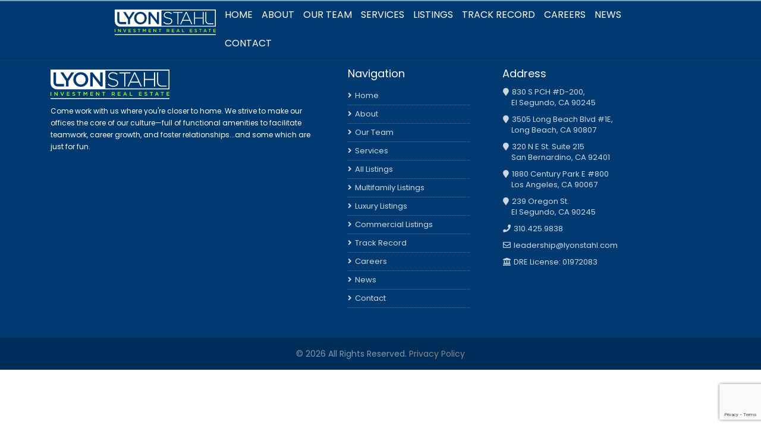

--- FILE ---
content_type: text/html; charset=UTF-8
request_url: https://lyonstahl.com/category/associates-and-admin/
body_size: 12798
content:
<!doctype html>
<html lang="en-US" >
<head>
    <meta charset="UTF-8"/>
    <meta name="viewport" content="width=device-width, initial-scale=1"/>
<!--     <link href="https://lyonstahl.com/wp-content/themes/lyonstahl/assets/css/bootstrap.css" rel="stylesheet"> -->
<!--     <link rel='stylesheet' id='camera-css' href='https://lyonstahl.com/wp-content/themes/lyonstahl/assets/css/camera.css' type='text/css' media='all'> -->
<!--     <link href="https://cdnjs.cloudflare.com/ajax/libs/animate.css/3.7.0/animate.css" rel="stylesheet"> -->
    <link rel="preconnect" href="https://fonts.googleapis.com">
    <link rel="preconnect" href="https://fonts.gstatic.com" crossorigin>
    <link href="https://fonts.googleapis.com/css2?family=DM+Serif+Display&display=swap" rel="stylesheet">
<!--     <link href="https://lyonstahl.com/wp-content/themes/lyonstahl/assets/css/leaflet.css" rel="stylesheet"> -->
<!--     <script src="https://lyonstahl.com/wp-content/themes/lyonstahl/assets/js/leaflet.js"></script> -->
<!--     <link href="https://lyonstahl.com/wp-content/themes/lyonstahl/assets/css/lightslider.css" rel="stylesheet"> -->
<!--     <link href="https://lyonstahl.com/wp-content/themes/lyonstahl/assets/fonts/flaticon.css" rel="stylesheet"> -->

<!--     <link href="https://lyonstahl.com/wp-content/themes/lyonstahl/assets/css/custom-admin.css" rel="stylesheet"> -->

<!--     <link href="https://lyonstahl.com/wp-content/themes/lyonstahl/assets/css/transactions1.css" rel="stylesheet"> -->
<!--     <link href="https://lyonstahl.com/wp-content/themes/lyonstahl/assets/css/transactions2.css" rel="stylesheet"> -->
<!--     <link href="https://lyonstahl.com/wp-content/themes/lyonstahl/assets/css/transactions3.css" rel="stylesheet"> -->

<!--     <link href="/assets/css/properties1.css" rel="stylesheet"> -->
    <!-- Bootstrap core CSS -->
    <!-- HTML5 shim and Respond.js for IE8 support of HTML5 elements and media queries -->
    <!--[if lt IE 9]>
    <script src="https://oss.maxcdn.com/html5shiv/3.7.2/html5shiv.min.js"></script>
    <script src="https://oss.maxcdn.com/respond/1.4.2/respond.min.js"></script>
    <![endif]-->
	
	<!-- Google Tag Manager -->
<script>(function(w,d,s,l,i){w[l]=w[l]||[];w[l].push({'gtm.start':
new Date().getTime(),event:'gtm.js'});var f=d.getElementsByTagName(s)[0],
j=d.createElement(s),dl=l!='dataLayer'?'&l='+l:'';j.async=true;j.src=
'https://www.googletagmanager.com/gtm.js?id='+i+dl;f.parentNode.insertBefore(j,f);
})(window,document,'script','dataLayer','GTM-569K8XLM');</script>
<!-- End Google Tag Manager -->
	
<!-- Google tag (gtag.js) --> <script async src="https://www.googletagmanager.com/gtag/js?id=AW-11491767911"></script> <script> window.dataLayer = window.dataLayer || []; function gtag(){dataLayer.push(arguments);} gtag('js', new Date()); gtag('config', 'AW-11491767911'); </script>
    <script>(function () {
            document.documentElement.className = 'js'
        })();</script>
	<title>Associates and Admin &#8211; Lyon Stahl</title>
<meta name='robots' content='max-image-preview:large' />
	<style>img:is([sizes="auto" i], [sizes^="auto," i]) { contain-intrinsic-size: 3000px 1500px }</style>
	<!-- Google tag (gtag.js) consent mode dataLayer added by Site Kit -->
<script id="google_gtagjs-js-consent-mode-data-layer">
window.dataLayer = window.dataLayer || [];function gtag(){dataLayer.push(arguments);}
gtag('consent', 'default', {"ad_personalization":"denied","ad_storage":"denied","ad_user_data":"denied","analytics_storage":"denied","functionality_storage":"denied","security_storage":"denied","personalization_storage":"denied","region":["AT","BE","BG","CH","CY","CZ","DE","DK","EE","ES","FI","FR","GB","GR","HR","HU","IE","IS","IT","LI","LT","LU","LV","MT","NL","NO","PL","PT","RO","SE","SI","SK"],"wait_for_update":500});
window._googlesitekitConsentCategoryMap = {"statistics":["analytics_storage"],"marketing":["ad_storage","ad_user_data","ad_personalization"],"functional":["functionality_storage","security_storage"],"preferences":["personalization_storage"]};
window._googlesitekitConsents = {"ad_personalization":"denied","ad_storage":"denied","ad_user_data":"denied","analytics_storage":"denied","functionality_storage":"denied","security_storage":"denied","personalization_storage":"denied","region":["AT","BE","BG","CH","CY","CZ","DE","DK","EE","ES","FI","FR","GB","GR","HR","HU","IE","IS","IT","LI","LT","LU","LV","MT","NL","NO","PL","PT","RO","SE","SI","SK"],"wait_for_update":500};
</script>
<!-- End Google tag (gtag.js) consent mode dataLayer added by Site Kit -->
<link rel='dns-prefetch' href='//unpkg.com' />
<link rel='dns-prefetch' href='//www.googletagmanager.com' />
<link rel='dns-prefetch' href='//use.fontawesome.com' />
<link rel="alternate" type="application/rss+xml" title="Lyon Stahl &raquo; Feed" href="https://lyonstahl.com/feed/" />
<link rel="alternate" type="application/rss+xml" title="Lyon Stahl &raquo; Comments Feed" href="https://lyonstahl.com/comments/feed/" />
<link rel="alternate" type="application/rss+xml" title="Lyon Stahl &raquo; Associates and Admin Category Feed" href="https://lyonstahl.com/category/associates-and-admin/feed/" />
<script>
window._wpemojiSettings = {"baseUrl":"https:\/\/s.w.org\/images\/core\/emoji\/16.0.1\/72x72\/","ext":".png","svgUrl":"https:\/\/s.w.org\/images\/core\/emoji\/16.0.1\/svg\/","svgExt":".svg","source":{"concatemoji":"https:\/\/lyonstahl.com\/wp-includes\/js\/wp-emoji-release.min.js?ver=6.8.3"}};
/*! This file is auto-generated */
!function(s,n){var o,i,e;function c(e){try{var t={supportTests:e,timestamp:(new Date).valueOf()};sessionStorage.setItem(o,JSON.stringify(t))}catch(e){}}function p(e,t,n){e.clearRect(0,0,e.canvas.width,e.canvas.height),e.fillText(t,0,0);var t=new Uint32Array(e.getImageData(0,0,e.canvas.width,e.canvas.height).data),a=(e.clearRect(0,0,e.canvas.width,e.canvas.height),e.fillText(n,0,0),new Uint32Array(e.getImageData(0,0,e.canvas.width,e.canvas.height).data));return t.every(function(e,t){return e===a[t]})}function u(e,t){e.clearRect(0,0,e.canvas.width,e.canvas.height),e.fillText(t,0,0);for(var n=e.getImageData(16,16,1,1),a=0;a<n.data.length;a++)if(0!==n.data[a])return!1;return!0}function f(e,t,n,a){switch(t){case"flag":return n(e,"\ud83c\udff3\ufe0f\u200d\u26a7\ufe0f","\ud83c\udff3\ufe0f\u200b\u26a7\ufe0f")?!1:!n(e,"\ud83c\udde8\ud83c\uddf6","\ud83c\udde8\u200b\ud83c\uddf6")&&!n(e,"\ud83c\udff4\udb40\udc67\udb40\udc62\udb40\udc65\udb40\udc6e\udb40\udc67\udb40\udc7f","\ud83c\udff4\u200b\udb40\udc67\u200b\udb40\udc62\u200b\udb40\udc65\u200b\udb40\udc6e\u200b\udb40\udc67\u200b\udb40\udc7f");case"emoji":return!a(e,"\ud83e\udedf")}return!1}function g(e,t,n,a){var r="undefined"!=typeof WorkerGlobalScope&&self instanceof WorkerGlobalScope?new OffscreenCanvas(300,150):s.createElement("canvas"),o=r.getContext("2d",{willReadFrequently:!0}),i=(o.textBaseline="top",o.font="600 32px Arial",{});return e.forEach(function(e){i[e]=t(o,e,n,a)}),i}function t(e){var t=s.createElement("script");t.src=e,t.defer=!0,s.head.appendChild(t)}"undefined"!=typeof Promise&&(o="wpEmojiSettingsSupports",i=["flag","emoji"],n.supports={everything:!0,everythingExceptFlag:!0},e=new Promise(function(e){s.addEventListener("DOMContentLoaded",e,{once:!0})}),new Promise(function(t){var n=function(){try{var e=JSON.parse(sessionStorage.getItem(o));if("object"==typeof e&&"number"==typeof e.timestamp&&(new Date).valueOf()<e.timestamp+604800&&"object"==typeof e.supportTests)return e.supportTests}catch(e){}return null}();if(!n){if("undefined"!=typeof Worker&&"undefined"!=typeof OffscreenCanvas&&"undefined"!=typeof URL&&URL.createObjectURL&&"undefined"!=typeof Blob)try{var e="postMessage("+g.toString()+"("+[JSON.stringify(i),f.toString(),p.toString(),u.toString()].join(",")+"));",a=new Blob([e],{type:"text/javascript"}),r=new Worker(URL.createObjectURL(a),{name:"wpTestEmojiSupports"});return void(r.onmessage=function(e){c(n=e.data),r.terminate(),t(n)})}catch(e){}c(n=g(i,f,p,u))}t(n)}).then(function(e){for(var t in e)n.supports[t]=e[t],n.supports.everything=n.supports.everything&&n.supports[t],"flag"!==t&&(n.supports.everythingExceptFlag=n.supports.everythingExceptFlag&&n.supports[t]);n.supports.everythingExceptFlag=n.supports.everythingExceptFlag&&!n.supports.flag,n.DOMReady=!1,n.readyCallback=function(){n.DOMReady=!0}}).then(function(){return e}).then(function(){var e;n.supports.everything||(n.readyCallback(),(e=n.source||{}).concatemoji?t(e.concatemoji):e.wpemoji&&e.twemoji&&(t(e.twemoji),t(e.wpemoji)))}))}((window,document),window._wpemojiSettings);
</script>
<style id='wp-emoji-styles-inline-css'>

	img.wp-smiley, img.emoji {
		display: inline !important;
		border: none !important;
		box-shadow: none !important;
		height: 1em !important;
		width: 1em !important;
		margin: 0 0.07em !important;
		vertical-align: -0.1em !important;
		background: none !important;
		padding: 0 !important;
	}
</style>
<link rel='stylesheet' id='wp-block-library-css' href='https://lyonstahl.com/wp-includes/css/dist/block-library/style.min.css?ver=6.8.3' media='all' />
<style id='wp-block-library-theme-inline-css'>
.wp-block-audio :where(figcaption){color:#555;font-size:13px;text-align:center}.is-dark-theme .wp-block-audio :where(figcaption){color:#ffffffa6}.wp-block-audio{margin:0 0 1em}.wp-block-code{border:1px solid #ccc;border-radius:4px;font-family:Menlo,Consolas,monaco,monospace;padding:.8em 1em}.wp-block-embed :where(figcaption){color:#555;font-size:13px;text-align:center}.is-dark-theme .wp-block-embed :where(figcaption){color:#ffffffa6}.wp-block-embed{margin:0 0 1em}.blocks-gallery-caption{color:#555;font-size:13px;text-align:center}.is-dark-theme .blocks-gallery-caption{color:#ffffffa6}:root :where(.wp-block-image figcaption){color:#555;font-size:13px;text-align:center}.is-dark-theme :root :where(.wp-block-image figcaption){color:#ffffffa6}.wp-block-image{margin:0 0 1em}.wp-block-pullquote{border-bottom:4px solid;border-top:4px solid;color:currentColor;margin-bottom:1.75em}.wp-block-pullquote cite,.wp-block-pullquote footer,.wp-block-pullquote__citation{color:currentColor;font-size:.8125em;font-style:normal;text-transform:uppercase}.wp-block-quote{border-left:.25em solid;margin:0 0 1.75em;padding-left:1em}.wp-block-quote cite,.wp-block-quote footer{color:currentColor;font-size:.8125em;font-style:normal;position:relative}.wp-block-quote:where(.has-text-align-right){border-left:none;border-right:.25em solid;padding-left:0;padding-right:1em}.wp-block-quote:where(.has-text-align-center){border:none;padding-left:0}.wp-block-quote.is-large,.wp-block-quote.is-style-large,.wp-block-quote:where(.is-style-plain){border:none}.wp-block-search .wp-block-search__label{font-weight:700}.wp-block-search__button{border:1px solid #ccc;padding:.375em .625em}:where(.wp-block-group.has-background){padding:1.25em 2.375em}.wp-block-separator.has-css-opacity{opacity:.4}.wp-block-separator{border:none;border-bottom:2px solid;margin-left:auto;margin-right:auto}.wp-block-separator.has-alpha-channel-opacity{opacity:1}.wp-block-separator:not(.is-style-wide):not(.is-style-dots){width:100px}.wp-block-separator.has-background:not(.is-style-dots){border-bottom:none;height:1px}.wp-block-separator.has-background:not(.is-style-wide):not(.is-style-dots){height:2px}.wp-block-table{margin:0 0 1em}.wp-block-table td,.wp-block-table th{word-break:normal}.wp-block-table :where(figcaption){color:#555;font-size:13px;text-align:center}.is-dark-theme .wp-block-table :where(figcaption){color:#ffffffa6}.wp-block-video :where(figcaption){color:#555;font-size:13px;text-align:center}.is-dark-theme .wp-block-video :where(figcaption){color:#ffffffa6}.wp-block-video{margin:0 0 1em}:root :where(.wp-block-template-part.has-background){margin-bottom:0;margin-top:0;padding:1.25em 2.375em}
</style>
<style id='classic-theme-styles-inline-css'>
/*! This file is auto-generated */
.wp-block-button__link{color:#fff;background-color:#32373c;border-radius:9999px;box-shadow:none;text-decoration:none;padding:calc(.667em + 2px) calc(1.333em + 2px);font-size:1.125em}.wp-block-file__button{background:#32373c;color:#fff;text-decoration:none}
</style>
<style id='global-styles-inline-css'>
:root{--wp--preset--aspect-ratio--square: 1;--wp--preset--aspect-ratio--4-3: 4/3;--wp--preset--aspect-ratio--3-4: 3/4;--wp--preset--aspect-ratio--3-2: 3/2;--wp--preset--aspect-ratio--2-3: 2/3;--wp--preset--aspect-ratio--16-9: 16/9;--wp--preset--aspect-ratio--9-16: 9/16;--wp--preset--color--black: #000000;--wp--preset--color--cyan-bluish-gray: #abb8c3;--wp--preset--color--white: #FFFFFF;--wp--preset--color--pale-pink: #f78da7;--wp--preset--color--vivid-red: #cf2e2e;--wp--preset--color--luminous-vivid-orange: #ff6900;--wp--preset--color--luminous-vivid-amber: #fcb900;--wp--preset--color--light-green-cyan: #7bdcb5;--wp--preset--color--vivid-green-cyan: #00d084;--wp--preset--color--pale-cyan-blue: #8ed1fc;--wp--preset--color--vivid-cyan-blue: #0693e3;--wp--preset--color--vivid-purple: #9b51e0;--wp--preset--color--dark-gray: #28303D;--wp--preset--color--gray: #39414D;--wp--preset--color--green: #D1E4DD;--wp--preset--color--blue: #D1DFE4;--wp--preset--color--purple: #D1D1E4;--wp--preset--color--red: #E4D1D1;--wp--preset--color--orange: #E4DAD1;--wp--preset--color--yellow: #EEEADD;--wp--preset--gradient--vivid-cyan-blue-to-vivid-purple: linear-gradient(135deg,rgba(6,147,227,1) 0%,rgb(155,81,224) 100%);--wp--preset--gradient--light-green-cyan-to-vivid-green-cyan: linear-gradient(135deg,rgb(122,220,180) 0%,rgb(0,208,130) 100%);--wp--preset--gradient--luminous-vivid-amber-to-luminous-vivid-orange: linear-gradient(135deg,rgba(252,185,0,1) 0%,rgba(255,105,0,1) 100%);--wp--preset--gradient--luminous-vivid-orange-to-vivid-red: linear-gradient(135deg,rgba(255,105,0,1) 0%,rgb(207,46,46) 100%);--wp--preset--gradient--very-light-gray-to-cyan-bluish-gray: linear-gradient(135deg,rgb(238,238,238) 0%,rgb(169,184,195) 100%);--wp--preset--gradient--cool-to-warm-spectrum: linear-gradient(135deg,rgb(74,234,220) 0%,rgb(151,120,209) 20%,rgb(207,42,186) 40%,rgb(238,44,130) 60%,rgb(251,105,98) 80%,rgb(254,248,76) 100%);--wp--preset--gradient--blush-light-purple: linear-gradient(135deg,rgb(255,206,236) 0%,rgb(152,150,240) 100%);--wp--preset--gradient--blush-bordeaux: linear-gradient(135deg,rgb(254,205,165) 0%,rgb(254,45,45) 50%,rgb(107,0,62) 100%);--wp--preset--gradient--luminous-dusk: linear-gradient(135deg,rgb(255,203,112) 0%,rgb(199,81,192) 50%,rgb(65,88,208) 100%);--wp--preset--gradient--pale-ocean: linear-gradient(135deg,rgb(255,245,203) 0%,rgb(182,227,212) 50%,rgb(51,167,181) 100%);--wp--preset--gradient--electric-grass: linear-gradient(135deg,rgb(202,248,128) 0%,rgb(113,206,126) 100%);--wp--preset--gradient--midnight: linear-gradient(135deg,rgb(2,3,129) 0%,rgb(40,116,252) 100%);--wp--preset--gradient--purple-to-yellow: linear-gradient(160deg, #D1D1E4 0%, #EEEADD 100%);--wp--preset--gradient--yellow-to-purple: linear-gradient(160deg, #EEEADD 0%, #D1D1E4 100%);--wp--preset--gradient--green-to-yellow: linear-gradient(160deg, #D1E4DD 0%, #EEEADD 100%);--wp--preset--gradient--yellow-to-green: linear-gradient(160deg, #EEEADD 0%, #D1E4DD 100%);--wp--preset--gradient--red-to-yellow: linear-gradient(160deg, #E4D1D1 0%, #EEEADD 100%);--wp--preset--gradient--yellow-to-red: linear-gradient(160deg, #EEEADD 0%, #E4D1D1 100%);--wp--preset--gradient--purple-to-red: linear-gradient(160deg, #D1D1E4 0%, #E4D1D1 100%);--wp--preset--gradient--red-to-purple: linear-gradient(160deg, #E4D1D1 0%, #D1D1E4 100%);--wp--preset--font-size--small: 18px;--wp--preset--font-size--medium: 20px;--wp--preset--font-size--large: 24px;--wp--preset--font-size--x-large: 42px;--wp--preset--font-size--extra-small: 16px;--wp--preset--font-size--normal: 20px;--wp--preset--font-size--extra-large: 40px;--wp--preset--font-size--huge: 96px;--wp--preset--font-size--gigantic: 144px;--wp--preset--spacing--20: 0.44rem;--wp--preset--spacing--30: 0.67rem;--wp--preset--spacing--40: 1rem;--wp--preset--spacing--50: 1.5rem;--wp--preset--spacing--60: 2.25rem;--wp--preset--spacing--70: 3.38rem;--wp--preset--spacing--80: 5.06rem;--wp--preset--shadow--natural: 6px 6px 9px rgba(0, 0, 0, 0.2);--wp--preset--shadow--deep: 12px 12px 50px rgba(0, 0, 0, 0.4);--wp--preset--shadow--sharp: 6px 6px 0px rgba(0, 0, 0, 0.2);--wp--preset--shadow--outlined: 6px 6px 0px -3px rgba(255, 255, 255, 1), 6px 6px rgba(0, 0, 0, 1);--wp--preset--shadow--crisp: 6px 6px 0px rgba(0, 0, 0, 1);}:where(.is-layout-flex){gap: 0.5em;}:where(.is-layout-grid){gap: 0.5em;}body .is-layout-flex{display: flex;}.is-layout-flex{flex-wrap: wrap;align-items: center;}.is-layout-flex > :is(*, div){margin: 0;}body .is-layout-grid{display: grid;}.is-layout-grid > :is(*, div){margin: 0;}:where(.wp-block-columns.is-layout-flex){gap: 2em;}:where(.wp-block-columns.is-layout-grid){gap: 2em;}:where(.wp-block-post-template.is-layout-flex){gap: 1.25em;}:where(.wp-block-post-template.is-layout-grid){gap: 1.25em;}.has-black-color{color: var(--wp--preset--color--black) !important;}.has-cyan-bluish-gray-color{color: var(--wp--preset--color--cyan-bluish-gray) !important;}.has-white-color{color: var(--wp--preset--color--white) !important;}.has-pale-pink-color{color: var(--wp--preset--color--pale-pink) !important;}.has-vivid-red-color{color: var(--wp--preset--color--vivid-red) !important;}.has-luminous-vivid-orange-color{color: var(--wp--preset--color--luminous-vivid-orange) !important;}.has-luminous-vivid-amber-color{color: var(--wp--preset--color--luminous-vivid-amber) !important;}.has-light-green-cyan-color{color: var(--wp--preset--color--light-green-cyan) !important;}.has-vivid-green-cyan-color{color: var(--wp--preset--color--vivid-green-cyan) !important;}.has-pale-cyan-blue-color{color: var(--wp--preset--color--pale-cyan-blue) !important;}.has-vivid-cyan-blue-color{color: var(--wp--preset--color--vivid-cyan-blue) !important;}.has-vivid-purple-color{color: var(--wp--preset--color--vivid-purple) !important;}.has-black-background-color{background-color: var(--wp--preset--color--black) !important;}.has-cyan-bluish-gray-background-color{background-color: var(--wp--preset--color--cyan-bluish-gray) !important;}.has-white-background-color{background-color: var(--wp--preset--color--white) !important;}.has-pale-pink-background-color{background-color: var(--wp--preset--color--pale-pink) !important;}.has-vivid-red-background-color{background-color: var(--wp--preset--color--vivid-red) !important;}.has-luminous-vivid-orange-background-color{background-color: var(--wp--preset--color--luminous-vivid-orange) !important;}.has-luminous-vivid-amber-background-color{background-color: var(--wp--preset--color--luminous-vivid-amber) !important;}.has-light-green-cyan-background-color{background-color: var(--wp--preset--color--light-green-cyan) !important;}.has-vivid-green-cyan-background-color{background-color: var(--wp--preset--color--vivid-green-cyan) !important;}.has-pale-cyan-blue-background-color{background-color: var(--wp--preset--color--pale-cyan-blue) !important;}.has-vivid-cyan-blue-background-color{background-color: var(--wp--preset--color--vivid-cyan-blue) !important;}.has-vivid-purple-background-color{background-color: var(--wp--preset--color--vivid-purple) !important;}.has-black-border-color{border-color: var(--wp--preset--color--black) !important;}.has-cyan-bluish-gray-border-color{border-color: var(--wp--preset--color--cyan-bluish-gray) !important;}.has-white-border-color{border-color: var(--wp--preset--color--white) !important;}.has-pale-pink-border-color{border-color: var(--wp--preset--color--pale-pink) !important;}.has-vivid-red-border-color{border-color: var(--wp--preset--color--vivid-red) !important;}.has-luminous-vivid-orange-border-color{border-color: var(--wp--preset--color--luminous-vivid-orange) !important;}.has-luminous-vivid-amber-border-color{border-color: var(--wp--preset--color--luminous-vivid-amber) !important;}.has-light-green-cyan-border-color{border-color: var(--wp--preset--color--light-green-cyan) !important;}.has-vivid-green-cyan-border-color{border-color: var(--wp--preset--color--vivid-green-cyan) !important;}.has-pale-cyan-blue-border-color{border-color: var(--wp--preset--color--pale-cyan-blue) !important;}.has-vivid-cyan-blue-border-color{border-color: var(--wp--preset--color--vivid-cyan-blue) !important;}.has-vivid-purple-border-color{border-color: var(--wp--preset--color--vivid-purple) !important;}.has-vivid-cyan-blue-to-vivid-purple-gradient-background{background: var(--wp--preset--gradient--vivid-cyan-blue-to-vivid-purple) !important;}.has-light-green-cyan-to-vivid-green-cyan-gradient-background{background: var(--wp--preset--gradient--light-green-cyan-to-vivid-green-cyan) !important;}.has-luminous-vivid-amber-to-luminous-vivid-orange-gradient-background{background: var(--wp--preset--gradient--luminous-vivid-amber-to-luminous-vivid-orange) !important;}.has-luminous-vivid-orange-to-vivid-red-gradient-background{background: var(--wp--preset--gradient--luminous-vivid-orange-to-vivid-red) !important;}.has-very-light-gray-to-cyan-bluish-gray-gradient-background{background: var(--wp--preset--gradient--very-light-gray-to-cyan-bluish-gray) !important;}.has-cool-to-warm-spectrum-gradient-background{background: var(--wp--preset--gradient--cool-to-warm-spectrum) !important;}.has-blush-light-purple-gradient-background{background: var(--wp--preset--gradient--blush-light-purple) !important;}.has-blush-bordeaux-gradient-background{background: var(--wp--preset--gradient--blush-bordeaux) !important;}.has-luminous-dusk-gradient-background{background: var(--wp--preset--gradient--luminous-dusk) !important;}.has-pale-ocean-gradient-background{background: var(--wp--preset--gradient--pale-ocean) !important;}.has-electric-grass-gradient-background{background: var(--wp--preset--gradient--electric-grass) !important;}.has-midnight-gradient-background{background: var(--wp--preset--gradient--midnight) !important;}.has-small-font-size{font-size: var(--wp--preset--font-size--small) !important;}.has-medium-font-size{font-size: var(--wp--preset--font-size--medium) !important;}.has-large-font-size{font-size: var(--wp--preset--font-size--large) !important;}.has-x-large-font-size{font-size: var(--wp--preset--font-size--x-large) !important;}
:where(.wp-block-post-template.is-layout-flex){gap: 1.25em;}:where(.wp-block-post-template.is-layout-grid){gap: 1.25em;}
:where(.wp-block-columns.is-layout-flex){gap: 2em;}:where(.wp-block-columns.is-layout-grid){gap: 2em;}
:root :where(.wp-block-pullquote){font-size: 1.5em;line-height: 1.6;}
</style>
<link rel='stylesheet' id='contact-form-7-css' href='https://lyonstahl.com/wp-content/plugins/contact-form-7/includes/css/styles.css?ver=6.1.4' media='all' />
<link rel='stylesheet' id='bootstrap-style-css' href='https://lyonstahl.com/wp-content/themes/lyonstahl/assets/css/bootstrap.css?ver=1.1' media='all' />
<link rel='stylesheet' id='camera-style-css' href='https://lyonstahl.com/wp-content/themes/lyonstahl/assets/css/camera.css?ver=1.1' media='all' />
<link rel='stylesheet' id='leaflet-style-css' href='https://lyonstahl.com/wp-content/themes/lyonstahl/assets/css/leaflet.css?ver=1.1' media='all' />
<link rel='stylesheet' id='lightslider-style-css' href='https://lyonstahl.com/wp-content/themes/lyonstahl/assets/css/lightslider.css?ver=1.1' media='all' />
<link rel='stylesheet' id='flaticon-style-css' href='https://lyonstahl.com/wp-content/themes/lyonstahl/assets/fonts/flaticon.css?ver=1.1' media='all' />
<link rel='stylesheet' id='custom-admin-style-css' href='https://lyonstahl.com/wp-content/themes/lyonstahl/assets/css/custom-admin.css?ver=1.1' media='all' />
<link rel='stylesheet' id='transactions1-style-css' href='https://lyonstahl.com/wp-content/themes/lyonstahl/assets/css/transactions1.css?ver=1.1' media='all' />
<link rel='stylesheet' id='transactions2-style-css' href='https://lyonstahl.com/wp-content/themes/lyonstahl/assets/css/transactions2.css?ver=1.1' media='all' />
<link rel='stylesheet' id='transactions3-style-css' href='https://lyonstahl.com/wp-content/themes/lyonstahl/assets/css/transactions3.css?ver=1.1' media='all' />
<link rel='stylesheet' id='fontawesom-style-css' href='https://use.fontawesome.com/releases/v5.5.0/css/all.css?ver=6.8.3' media='all' />
<link rel='stylesheet' id='swiper-style-css' href='https://lyonstahl.com/wp-content/themes/lyonstahl/assets/css/swiper.min.css?ver=1.1' media='all' />
<link rel='stylesheet' id='animate-min-style-css' href='https://lyonstahl.com/wp-content/themes/lyonstahl/assets/css/animate.min.css?ver=1.1' media='all' />
<link rel='stylesheet' id='twenty-twenty-one-style-css' href='https://lyonstahl.com/wp-content/themes/lyonstahl/style.css?ver=1.1' media='all' />
<link rel='stylesheet' id='media-style-css' href='https://lyonstahl.com/wp-content/themes/lyonstahl/assets/css/media.css?ver=1.1' media='all' />
<link rel='stylesheet' id='twenty-twenty-one-print-style-css' href='https://lyonstahl.com/wp-content/themes/lyonstahl/assets/css/print.css?ver=1.1' media='print' />
<script src="https://lyonstahl.com/wp-includes/js/jquery/jquery.min.js?ver=3.7.1" id="jquery-core-js"></script>
<script src="https://lyonstahl.com/wp-includes/js/jquery/jquery-migrate.min.js?ver=3.4.1" id="jquery-migrate-js"></script>

<!-- Google tag (gtag.js) snippet added by Site Kit -->
<!-- Google Analytics snippet added by Site Kit -->
<!-- Google Ads snippet added by Site Kit -->
<script src="https://www.googletagmanager.com/gtag/js?id=GT-K48CRVWB" id="google_gtagjs-js" async></script>
<script id="google_gtagjs-js-after">
window.dataLayer = window.dataLayer || [];function gtag(){dataLayer.push(arguments);}
gtag("set","linker",{"domains":["lyonstahl.com"]});
gtag("js", new Date());
gtag("set", "developer_id.dZTNiMT", true);
gtag("config", "GT-K48CRVWB");
gtag("config", "AW-11491767911");
 window._googlesitekit = window._googlesitekit || {}; window._googlesitekit.throttledEvents = []; window._googlesitekit.gtagEvent = (name, data) => { var key = JSON.stringify( { name, data } ); if ( !! window._googlesitekit.throttledEvents[ key ] ) { return; } window._googlesitekit.throttledEvents[ key ] = true; setTimeout( () => { delete window._googlesitekit.throttledEvents[ key ]; }, 5 ); gtag( "event", name, { ...data, event_source: "site-kit" } ); };
</script>
<link rel="https://api.w.org/" href="https://lyonstahl.com/wp-json/" /><link rel="alternate" title="JSON" type="application/json" href="https://lyonstahl.com/wp-json/wp/v2/categories/39" /><link rel="EditURI" type="application/rsd+xml" title="RSD" href="https://lyonstahl.com/xmlrpc.php?rsd" />
<meta name="generator" content="Site Kit by Google 1.170.0" />			<!-- DO NOT COPY THIS SNIPPET! Start of Page Analytics Tracking for HubSpot WordPress plugin v11.3.33-->
			<script class="hsq-set-content-id" data-content-id="listing-page">
				var _hsq = _hsq || [];
				_hsq.push(["setContentType", "listing-page"]);
			</script>
			<!-- DO NOT COPY THIS SNIPPET! End of Page Analytics Tracking for HubSpot WordPress plugin -->
			
<!-- Google AdSense meta tags added by Site Kit -->
<meta name="google-adsense-platform-account" content="ca-host-pub-2644536267352236">
<meta name="google-adsense-platform-domain" content="sitekit.withgoogle.com">
<!-- End Google AdSense meta tags added by Site Kit -->
<style>.recentcomments a{display:inline !important;padding:0 !important;margin:0 !important;}</style>
<!-- Google Tag Manager snippet added by Site Kit -->
<script>
			( function( w, d, s, l, i ) {
				w[l] = w[l] || [];
				w[l].push( {'gtm.start': new Date().getTime(), event: 'gtm.js'} );
				var f = d.getElementsByTagName( s )[0],
					j = d.createElement( s ), dl = l != 'dataLayer' ? '&l=' + l : '';
				j.async = true;
				j.src = 'https://www.googletagmanager.com/gtm.js?id=' + i + dl;
				f.parentNode.insertBefore( j, f );
			} )( window, document, 'script', 'dataLayer', 'GTM-569K8XLM' );
			
</script>

<!-- End Google Tag Manager snippet added by Site Kit -->
<link rel="icon" href="https://lyonstahl.com/wp-content/uploads/2021/07/cropped-cropped-LyonStahl-Favicon-NavyVolt-Web-270x270-1-32x32.png" sizes="32x32" />
<link rel="icon" href="https://lyonstahl.com/wp-content/uploads/2021/07/cropped-cropped-LyonStahl-Favicon-NavyVolt-Web-270x270-1-192x192.png" sizes="192x192" />
<link rel="apple-touch-icon" href="https://lyonstahl.com/wp-content/uploads/2021/07/cropped-cropped-LyonStahl-Favicon-NavyVolt-Web-270x270-1-180x180.png" />
<meta name="msapplication-TileImage" content="https://lyonstahl.com/wp-content/uploads/2021/07/cropped-cropped-LyonStahl-Favicon-NavyVolt-Web-270x270-1-270x270.png" />
</head>
<body id="smooth" class="archive category category-associates-and-admin category-39 wp-embed-responsive wp-theme-lyonstahl  is-light-theme no-js hfeed has-main-navigation">
<!--<div class="page-overlay gen-transition">
    <div class="loader-wrapper">
        <div class="loader"></div>
    </div>
</div>-->

<div class="container norightpadding noleftpadding navbar-fxd-wrapper" id="bgsolid">
<div class="custom-width-70 navbar-container">
        <nav class="navbar" role="navigation">
            <div class="navbar-header">
                <button type="button" class="navbar-toggle collapsed gen-transition" id="nav-button" data-toggle="collapse" data-target="#navbar" aria-expanded="false" aria-controls="navbar">
                    <span class="sr-only">Toggle navigation</span>
                    <span class="icon-bar"></span>
                    <span class="icon-bar"></span>
                    <span class="icon-bar"></span>
                </button>
                <a class="navbar-brand site-logo gen-transition" id="logo" href="https://lyonstahl.com"></a>
            </div>
            <div id="navbar" class="navbar-collapse collapse">
				<div class="menu-main-menu-container"><ul id="menu-main-menu" class="navbar-nav"><li id="menu-item-235" class="menu-item menu-item-type-post_type menu-item-object-page menu-item-home menu-item-235"><a href="https://lyonstahl.com/">Home</a></li>
<li id="menu-item-239" class="menu-item menu-item-type-post_type menu-item-object-page menu-item-239"><a href="https://lyonstahl.com/about/">About</a></li>
<li id="menu-item-33180" class="menu-item menu-item-type-post_type menu-item-object-page menu-item-33180"><a href="https://lyonstahl.com/our-team/">Our Team</a></li>
<li id="menu-item-236" class="menu-item menu-item-type-post_type menu-item-object-page menu-item-has-children menu-item-236"><a href="https://lyonstahl.com/lyon-stahl-services/">Services</a><button class="sub-menu-toggle" aria-expanded="false" onClick="twentytwentyoneExpandSubMenu(this)"><span class="icon-plus"><svg class="svg-icon" width="18" height="18" aria-hidden="true" role="img" focusable="false" viewBox="0 0 24 24" fill="none" xmlns="http://www.w3.org/2000/svg"><path fill-rule="evenodd" clip-rule="evenodd" d="M18 11.2h-5.2V6h-1.6v5.2H6v1.6h5.2V18h1.6v-5.2H18z" fill="currentColor"/></svg></span><span class="icon-minus"><svg class="svg-icon" width="18" height="18" aria-hidden="true" role="img" focusable="false" viewBox="0 0 24 24" fill="none" xmlns="http://www.w3.org/2000/svg"><path fill-rule="evenodd" clip-rule="evenodd" d="M6 11h12v2H6z" fill="currentColor"/></svg></span><span class="screen-reader-text">Open menu</span></button>
<ul class="sub-menu">
	<li id="menu-item-828" class="menu-item menu-item-type-post_type menu-item-object-services menu-item-828"><a href="https://lyonstahl.com/services/valuation/">Valuation</a></li>
	<li id="menu-item-829" class="menu-item menu-item-type-post_type menu-item-object-services menu-item-829"><a href="https://lyonstahl.com/services/1031-exchange/">1031 Exchange</a></li>
</ul>
</li>
<li id="menu-item-237" class="menu-item menu-item-type-post_type menu-item-object-page menu-item-has-children menu-item-237"><a href="https://lyonstahl.com/listings/">Listings</a><button class="sub-menu-toggle" aria-expanded="false" onClick="twentytwentyoneExpandSubMenu(this)"><span class="icon-plus"><svg class="svg-icon" width="18" height="18" aria-hidden="true" role="img" focusable="false" viewBox="0 0 24 24" fill="none" xmlns="http://www.w3.org/2000/svg"><path fill-rule="evenodd" clip-rule="evenodd" d="M18 11.2h-5.2V6h-1.6v5.2H6v1.6h5.2V18h1.6v-5.2H18z" fill="currentColor"/></svg></span><span class="icon-minus"><svg class="svg-icon" width="18" height="18" aria-hidden="true" role="img" focusable="false" viewBox="0 0 24 24" fill="none" xmlns="http://www.w3.org/2000/svg"><path fill-rule="evenodd" clip-rule="evenodd" d="M6 11h12v2H6z" fill="currentColor"/></svg></span><span class="screen-reader-text">Open menu</span></button>
<ul class="sub-menu">
	<li id="menu-item-335" class="menu-item menu-item-type-post_type menu-item-object-page menu-item-335"><a href="https://lyonstahl.com/multifamily/">Multifamily</a></li>
	<li id="menu-item-334" class="menu-item menu-item-type-post_type menu-item-object-page menu-item-334"><a href="https://lyonstahl.com/luxury/">Luxury</a></li>
	<li id="menu-item-333" class="menu-item menu-item-type-post_type menu-item-object-page menu-item-333"><a href="https://lyonstahl.com/commercial/">Commercial</a></li>
</ul>
</li>
<li id="menu-item-238" class="menu-item menu-item-type-post_type menu-item-object-page menu-item-238"><a href="https://lyonstahl.com/track-record/">Track Record</a></li>
<li id="menu-item-805" class="menu-item menu-item-type-post_type menu-item-object-page menu-item-805"><a href="https://lyonstahl.com/careers/">Careers</a></li>
<li id="menu-item-241" class="menu-item menu-item-type-post_type menu-item-object-page menu-item-241"><a href="https://lyonstahl.com/news/">News</a></li>
<li id="menu-item-240" class="menu-item menu-item-type-post_type menu-item-object-page menu-item-240"><a href="https://lyonstahl.com/contact/">Contact</a></li>
</ul></div>            </div>
        </nav>
    </div>
</div>

	

<div class="container-fluid noleftpadding norightpadding container-footer">
<!--    <div class="container txt-white bg-dark-blue footer-contact">
        <div class="row marginxs">
            <div class="col-md-1 col-sm-1 col-xs-12"></div>
            <div class="col-md-7 col-sm-7 col-xs-6 col-xxs-12">
                <h3>Let's Get in Touch</h3>
                <p>Lorem ipsum dolor sit amet, consectetur adipiscing elit. Curabitur enim.</p>
            </div>
            <div class="col-md-4 col-sm-4 col-xs-6 col-xxs-12">
                <a class="mybtn btn-banner" href="#">Contact Us</a>
            </div>
        </div>
    </div>-->
    <div class="container footer-inner gen-rel">
        <div class="row marginsm">
            <div class="col-md-5 col-sm-12 col-xs-12 footer-bar txt-white">
                <a href="#"><noscript><img src="https://lyonstahl.com/wp-content/uploads/2021/07/logo-w.svg" alt=""></noscript><img class="lazyload" src='data:image/svg+xml,%3Csvg%20xmlns=%22http://www.w3.org/2000/svg%22%20viewBox=%220%200%20210%20140%22%3E%3C/svg%3E' data-src="https://lyonstahl.com/wp-content/uploads/2021/07/logo-w.svg" alt=""></a>
                <p>Come work with us where you're closer to home. We strive to make our offices the core of our culture—full of functional amenities to facilitate teamwork, career growth, and foster relationships...and some which are just for fun.</p>
                <ul class="footer-social">
                                                                            </ul>
            </div>
            <div class="col-md-3 col-sm-6 footer-menu md-mb-50">
                <h4>Navigation</h4>
                <div class="menu-footer-menu-container"><ul id="menu-footer-menu" class="menu"><li id="menu-item-229" class="menu-item menu-item-type-post_type menu-item-object-page menu-item-home menu-item-229"><a href="https://lyonstahl.com/">Home</a></li>
<li id="menu-item-233" class="menu-item menu-item-type-post_type menu-item-object-page menu-item-233"><a href="https://lyonstahl.com/about/">About</a></li>
<li id="menu-item-33179" class="menu-item menu-item-type-post_type menu-item-object-page menu-item-33179"><a href="https://lyonstahl.com/our-team/">Our Team</a></li>
<li id="menu-item-230" class="menu-item menu-item-type-post_type menu-item-object-page menu-item-230"><a href="https://lyonstahl.com/lyon-stahl-services/">Services</a></li>
<li id="menu-item-231" class="menu-item menu-item-type-post_type menu-item-object-page menu-item-231"><a href="https://lyonstahl.com/listings/">All Listings</a></li>
<li id="menu-item-338" class="menu-item menu-item-type-post_type menu-item-object-page menu-item-338"><a href="https://lyonstahl.com/multifamily/">Multifamily Listings</a></li>
<li id="menu-item-337" class="menu-item menu-item-type-post_type menu-item-object-page menu-item-337"><a href="https://lyonstahl.com/luxury/">Luxury Listings</a></li>
<li id="menu-item-336" class="menu-item menu-item-type-post_type menu-item-object-page menu-item-336"><a href="https://lyonstahl.com/commercial/">Commercial Listings</a></li>
<li id="menu-item-232" class="menu-item menu-item-type-post_type menu-item-object-page menu-item-232"><a href="https://lyonstahl.com/track-record/">Track Record</a></li>
<li id="menu-item-804" class="menu-item menu-item-type-post_type menu-item-object-page menu-item-804"><a href="https://lyonstahl.com/careers/">Careers</a></li>
<li id="menu-item-242" class="menu-item menu-item-type-post_type menu-item-object-page menu-item-242"><a href="https://lyonstahl.com/news/">News</a></li>
<li id="menu-item-234" class="menu-item menu-item-type-post_type menu-item-object-page menu-item-234"><a href="https://lyonstahl.com/contact/">Contact</a></li>
</ul></div>            </div>
            <div class="col-md-4 col-sm-6 icon-outset footer-info">
                <h4>Address</h4>
								<p>
					<i class="fas fa-map-marker"></i> 830 S PCH #D-200,<br />
El Segundo, CA 90245				</p>
								<p>
					<i class="fas fa-map-marker"></i> 3505 Long Beach Blvd #1E,<br />
Long Beach, CA 90807				</p>
								<p>
					<i class="fas fa-map-marker"></i> 320 N E St. Suite 215<br />
San Bernardino, CA 92401				</p>
								<p>
					<i class="fas fa-map-marker"></i> 1880 Century Park E #800<br />
Los Angeles, CA 90067				</p>
								<p>
					<i class="fas fa-map-marker"></i> 239 Oregon St. <br />El Segundo, CA 90245
				</p>
                <p> 
                <a href="tel:3104259838"><i class="fas fa-phone"></i> 310.425.9838</a>
                <a href="mailto:leadership@lyonstahl.com"><i class="far fa-envelope"></i> leadership@lyonstahl.com</a></p>
				<p><i class="fas fa-landmark"></i> DRE License: 01972083
				</p>

            </div>
        </div>
    </div>
		<div class="copyright centered clearfix">
        	<div class="col-md-12 col-sm-12 col-xs-12 col-xxs-12">
            	© 2026 All Rights Reserved. <a href="https://lyonstahl.com/privacy-policy/">Privacy Policy</a>
        	</div>
    	</div>
</div>

<!-- <link rel="stylesheet" href="https://use.fontawesome.com/releases/v5.5.0/css/all.css">
// <link href="https://lyonstahl.com/wp-content/themes/lyonstahl/assets/css/media.css" rel="stylesheet">
<link href="https://lyonstahl.com/wp-content/themes/lyonstahl/assets/css/swiper.min.css" rel="stylesheet">
<link href="https://lyonstahl.com/wp-content/themes/lyonstahl/assets/css/animate.min.css" rel="stylesheet">
 -->
<script src="https://ajax.googleapis.com/ajax/libs/jquery/1.11.1/jquery.min.js"></script>
<!-- <script src="https://lyonstahl.com/wp-content/themes/lyonstahl/assets/js/bootstrap.min.js"></script> -->
<!-- <script src="https://lyonstahl.com/wp-content/themes/lyonstahl/assets/js/jquery.accordian-2.js"></script> -->
<!-- <script src="https://lyonstahl.com/wp-content/themes/lyonstahl/assets/js/ie10-viewport-bug-workaround.js"></script> -->
<!-- <script src="https://lyonstahl.com/wp-content/themes/lyonstahl/assets/js/wow.min.js"></script> -->
<!-- <script src="https://lyonstahl.com/wp-content/themes/lyonstahl/assets/js/swiper.min.js"></script> -->
<!-- <script src="https://lyonstahl.com/wp-content/themes/lyonstahl/assets/js/parallax/parallax.min.js"></script> -->
<!-- <script src="https://lyonstahl.com/wp-content/themes/lyonstahl/assets/js/jQuery.print.js"></script> -->
<!-- <script src="https://unpkg.com/masonry-layout@4/dist/masonry.pkgd.min.js"></script> -->

<!-- <script src="https://lyonstahl.com/wp-content/themes/lyonstahl/assets/js/lightslider.js"></script> -->


<!--Camra Slider Start-->
<!-- <script type='text/javascript' src='https://lyonstahl.com/wp-content/themes/lyonstahl/assets/js/jquery.mobile.customized.min.js'></script> -->
<!-- <script type='text/javascript' src='https://lyonstahl.com/wp-content/themes/lyonstahl/assets/js/jquery.easing.1.3.js'></script> -->
<!-- <script type='text/javascript' src='https://lyonstahl.com/wp-content/themes/lyonstahl/assets/js/camera.min.js'></script> -->

<script type="speculationrules">
{"prefetch":[{"source":"document","where":{"and":[{"href_matches":"\/*"},{"not":{"href_matches":["\/wp-*.php","\/wp-admin\/*","\/wp-content\/uploads\/*","\/wp-content\/*","\/wp-content\/plugins\/*","\/wp-content\/themes\/lyonstahl\/*","\/*\\?(.+)"]}},{"not":{"selector_matches":"a[rel~=\"nofollow\"]"}},{"not":{"selector_matches":".no-prefetch, .no-prefetch a"}}]},"eagerness":"conservative"}]}
</script>
<script>document.body.classList.remove("no-js");</script>	<script>
	if ( -1 !== navigator.userAgent.indexOf( 'MSIE' ) || -1 !== navigator.appVersion.indexOf( 'Trident/' ) ) {
		document.body.classList.add( 'is-IE' );
	}
	</script>
	<noscript><style>.lazyload{display:none;}</style></noscript><script data-noptimize="1">window.lazySizesConfig=window.lazySizesConfig||{};window.lazySizesConfig.loadMode=1;</script><script async data-noptimize="1" src='https://lyonstahl.com/wp-content/plugins/autoptimize/classes/external/js/lazysizes.min.js?ao_version=3.1.14'></script>		<!-- Google Tag Manager (noscript) snippet added by Site Kit -->
		<noscript>
			<iframe src="https://www.googletagmanager.com/ns.html?id=GTM-569K8XLM" height="0" width="0" style="display:none;visibility:hidden"></iframe>
		</noscript>
		<!-- End Google Tag Manager (noscript) snippet added by Site Kit -->
		<script src="https://lyonstahl.com/wp-includes/js/dist/hooks.min.js?ver=4d63a3d491d11ffd8ac6" id="wp-hooks-js"></script>
<script src="https://lyonstahl.com/wp-includes/js/dist/i18n.min.js?ver=5e580eb46a90c2b997e6" id="wp-i18n-js"></script>
<script id="wp-i18n-js-after">
wp.i18n.setLocaleData( { 'text direction\u0004ltr': [ 'ltr' ] } );
</script>
<script src="https://lyonstahl.com/wp-content/plugins/contact-form-7/includes/swv/js/index.js?ver=6.1.4" id="swv-js"></script>
<script id="contact-form-7-js-before">
var wpcf7 = {
    "api": {
        "root": "https:\/\/lyonstahl.com\/wp-json\/",
        "namespace": "contact-form-7\/v1"
    },
    "cached": 1
};
</script>
<script src="https://lyonstahl.com/wp-content/plugins/contact-form-7/includes/js/index.js?ver=6.1.4" id="contact-form-7-js"></script>
<script src="https://lyonstahl.com/wp-content/themes/lyonstahl/assets/js/leaflet.js?ver=1.1" id="leaflet-script-js"></script>
<script src="https://lyonstahl.com/wp-content/themes/lyonstahl/assets/js/bootstrap.min.js?ver=1.1" id="bootstrap-script-js"></script>
<script src="https://lyonstahl.com/wp-content/themes/lyonstahl/assets/js/jquery.accordian-2.js?ver=1.1" id="jquery.accordian-2-script-js"></script>
<script src="https://lyonstahl.com/wp-content/themes/lyonstahl/assets/js/ie10-viewport-bug-workaround.js?ver=1.1" id="ie10-viewport-bug-workaround-script-js"></script>
<script src="https://lyonstahl.com/wp-content/themes/lyonstahl/assets/js/wow.min.js?ver=1.1" id="wow.min-script-js"></script>
<script src="https://lyonstahl.com/wp-content/themes/lyonstahl/assets/js/swiper.min.js?ver=1.1" id="swiper.min-script-js"></script>
<script src="https://lyonstahl.com/wp-content/themes/lyonstahl/assets/js/parallax/parallax.min.js?ver=1.1" id="parallax-script-js"></script>
<script src="https://lyonstahl.com/wp-content/themes/lyonstahl/assets/js/jQuery.print.js?ver=1.1" id="jQuery.print-script-js"></script>
<script src="https://unpkg.com/masonry-layout@4/dist/masonry.pkgd.min.js?ver=1.1" id="masonry-script-js"></script>
<script src="https://lyonstahl.com/wp-content/themes/lyonstahl/assets/js/lightslider.js?ver=1.1" id="lightslider-script-js"></script>
<script src="https://lyonstahl.com/wp-content/themes/lyonstahl/assets/js/jquery.mobile.customized.min.js?ver=1.1" id="jquery.mobile.customized.min-script-js"></script>
<script src="https://lyonstahl.com/wp-content/themes/lyonstahl/assets/js/jquery.easing.1.3.js?ver=1.1" id="jquery.easing.1.3-script-js"></script>
<script src="https://lyonstahl.com/wp-content/plugins/google-site-kit/dist/assets/js/googlesitekit-consent-mode-bc2e26cfa69fcd4a8261.js" id="googlesitekit-consent-mode-js"></script>
<script src="https://www.google.com/recaptcha/api.js?render=6Ld4mJQcAAAAAEdeU-a8hujJtD8Gfy6OHXKdVwDs&amp;ver=3.0" id="google-recaptcha-js"></script>
<script src="https://lyonstahl.com/wp-includes/js/dist/vendor/wp-polyfill.min.js?ver=3.15.0" id="wp-polyfill-js"></script>
<script id="wpcf7-recaptcha-js-before">
var wpcf7_recaptcha = {
    "sitekey": "6Ld4mJQcAAAAAEdeU-a8hujJtD8Gfy6OHXKdVwDs",
    "actions": {
        "homepage": "homepage",
        "contactform": "contactform"
    }
};
</script>
<script src="https://lyonstahl.com/wp-content/plugins/contact-form-7/modules/recaptcha/index.js?ver=6.1.4" id="wpcf7-recaptcha-js"></script>
<script src="https://lyonstahl.com/wp-content/plugins/google-site-kit/dist/assets/js/googlesitekit-events-provider-contact-form-7-40476021fb6e59177033.js" id="googlesitekit-events-provider-contact-form-7-js" defer></script>
	<script>
	/(trident|msie)/i.test(navigator.userAgent)&&document.getElementById&&window.addEventListener&&window.addEventListener("hashchange",(function(){var t,e=location.hash.substring(1);/^[A-z0-9_-]+$/.test(e)&&(t=document.getElementById(e))&&(/^(?:a|select|input|button|textarea)$/i.test(t.tagName)||(t.tabIndex=-1),t.focus())}),!1);
	</script>
	
<script>
//     jQuery(function () {
//         jQuery('#camera_wrap_4').camera({
//             height: 'auto',
//             loader: 'bar',
//             barPosition: 'bottom',
//             pagination: false,
//             thumbnails: false,
//             hover: false,
//             time: 100000000000000,
//             transPeriod: 500,
//             opacityOnGrid: false,
//             /*playPause: false,
//              pauseOnClick: false,
//              navigationHover: false,
//              navigation: false,
//              fx: 'simpleFade'*/
//         });

//     });
</script>
<!--Camera Slider End-->
<script>
/*============== NAV RESPONSIVE CODE ==============*/
		
		
		function navigationMenuClicks(class_id){
			   var menuHasChildrenID = "#"+class_id;
                var subMenu = "#"+class_id+" .sub-menu";
                var chevronIcon = "#"+class_id+" span i";
			   var spane = "#"+class_id+" span";
			
			

                if($(subMenu).hasClass("show")) {
                    $(subMenu).addClass("hide");
                    $(subMenu).removeClass("show");
					$(spane).removeClass('activeSubNav');
                    if($(chevronIcon).hasClass("fa-chevron-down")) {}
                    else if($(chevronIcon).hasClass("fa-chevron-up")) {
                        $(chevronIcon).addClass("fa-chevron-down");
                        $(chevronIcon).removeClass("fa-chevron-up");}
                    else {
                        $(chevronIcon).addClass("fa-chevron-down");
                    }
                } else if($(subMenu).hasClass("hide")) {
                    $(subMenu).addClass("show")
					$(spane).addClass('activeSubNav');
                    $(subMenu).removeClass("hide");
                    if($(chevronIcon).hasClass("fa-chevron-up")) {}
                    else if($(chevronIcon).hasClass("fa-chevron-down")) {
                        $(chevronIcon).addClass("fa-chevron-up");
                        $(chevronIcon).removeClass("fa-chevron-down");}
                    else {
                        $(chevronIcon).addClass("fa-chevron-up");
                    }
                } else {
                    $(subMenu).addClass("show");
					$(spane).addClass('activeSubNav');
                    if($(chevronIcon).hasClass("fa-chevron-down")) {
                        $(chevronIcon).addClass("fa-chevron-up");
                        $(chevronIcon).removeClass("fa-chevron-down");
					}else {
                        $(chevronIcon).addClass("fa-chevron-up");
                    }
                }
		}
		function navRespFunc(){
			if($(window).width() <= 991) {
			if($('.menu-item-has-children .sub-menu').hasClass("hide")) {} else {$('.menu-item-has-children .sub-menu').addClass("hide");}
            $(".menu-item-has-children").append("<span><i class=\"fas fa-chevron-down\"></i></span>");
            /*$('.menu-item-has-children span').on('click', function () {
                var class_id = jQuery(this).parent().attr('id');
                var menuHasChildrenID = "#"+class_id;
                var subMenu = "#"+class_id+" .sub-menu";
                var chevronIcon = "#"+class_id+" span i";
                if ($(window).width() <= 768) {
                    $('.menu-item-has-children').removeClass('on');
                    $('.menu-item-has-children> ul').slideUp('normal');
                    if ($(menuHasChildrenID).next('ul').is(':hidden') == true) {
                        $(menuHasChildrenID).addClass('on');
                        $(menuHasChildrenID).next('ul').slideDown('normal');
                    }
                }

            });*/
            $(".menu-item-has-children span").click(function () {
				var class_id = jQuery(this).parent().attr('id');
                navigationMenuClicks(class_id);
            });
				
				
            $(".menu-item-has-children a").click(function () {
                var class_id = jQuery(this).parent().attr('id');
                navigationMenuClicks(class_id);
            });
				
        } else {
			$(".menu-item-has-children span").remove();
            $(".menu-item-has-children .sub-menu").removeClass('hide');
            $(".menu-item-has-children .sub-menu").removeClass('show');
        }
		}
        $(window).resize(function(event) {
            navRespFunc();
        });
        navRespFunc();
        /*===============================*/
</script>
<script>
    $(window).load(function () {
        //$('.page-overlay').addClass('page-loaded');
        //$('.loader').addClass('loaded');
        //$('.page-overlay').addClass('loaded-zindex');
        //$('.mejs-controls').find('.mejs-play').trigger('click');
        $('#image-gallery').lightSlider({
            gallery: true,
            item: 1,
            thumbItem: 9,
            currentPagerPosition: 'middle',
            adaptiveHeight: false,
            slideMargin: 0,
            speed: 500,
            auto: true,
            loop: true,
            pause: 4000,
            onSliderLoad: function () {
                $('#image-gallery').removeClass('cS-hidden');
            }
        });
        var imgGalleryHeight = $('#image-gallery').height();
        $('.lSSlideWrapper iframe').height(imgGalleryHeight);
        // $('.lSAction > .lSNext').prepend('<i class="fas fa-chevron-right"></i>');
        $('.lSAction > .lSNext').prepend('<i class="fas fa-chevron-circle-right"></i>');
        // $('.lSAction > .lSPrev').prepend('<i class="fas fa-chevron-left"></i>');
        $('.lSAction > .lSPrev').prepend('<i class="fas fa-chevron-circle-left"></i>');
    });
</script>
<script>
    $(document).ready(function () {
        $('a[href*=#]').click(function (event) {
            $('html, body').animate({
                scrollTop: $($.attr(this, 'href')).offset().top
            }, 500);
            event.preventDefault();
        });

        wow = new WOW(
                {
                    boxClass: 'wow', // default
                    animateClass: 'animated', // default
                    offset: 0, // default
                    mobile: true, // default
                    live: true        // default
                }
        )
        wow.init();
    });

    var swiper = new Swiper('.swiper1', {
        pagination: '.swiper-pagination2',
        slidesPerView: 8,
        spaceBetween: 30,
        reverseDirection: true,
        autoplay: {
            delay: 4000
        },
        autoplayDisableOnInteraction: false,
        loop: true,
        grabCursor: true,
        paginationClickable: true,
		autoHeight: true,
        nextButton: '.swiper-button-next2',
        prevButton: '.swiper-button-prev2',
        breakpoints: {
            // when window width is <= 768px
            1366: {
                slidesPerView: 6,
            },
			
            1199: {
                slidesPerView: 5,
            },

            991: {
                slidesPerView: 4,
            },
            // when window width is <= 640px
            768: {
                slidesPerView: 3,
            },
			480: {
                slidesPerView: 2,
            }
        }
    });
	
	var swiper = new Swiper('.swiperTestimonials', {
        pagination: '.swiper-pagination2',
        slidesPerView: 1,
        spaceBetween: 30,
        reverseDirection: true,
        autoplay: {
            delay: 4000
        },
        autoplayDisableOnInteraction: false,
        loop: true,
        grabCursor: true,
        paginationClickable: true,
		autoHeight: true,
        nextButton: '.swiper-button-next2',
        prevButton: '.swiper-button-prev2',
        breakpoints: {
            // when window width is <= 768px
            1199: {
                slidesPerView: 1,
            },

            991: {
                slidesPerView: 1,
            },
            // when window width is <= 640px
            768: {
                slidesPerView: 1,
            },
			480: {
                slidesPerView: 1,
            }
        }
    });

    $(".accordion").accordion({
        "handle": "h3",
        "panel": ".panel",
        "speed": 10,
        "easing": "swing",
        "accordion": true,
        "canToggle": true,
        "activeClassPanel": "open",
        "activeClassLi": "active",
        "lockedClass": "locked"
    });

</script>
 <script>
    window.onscroll = function() {
        var top = window.pageXOffset ? window.pageXOffset : document.documentElement.scrollTop ? document.documentElement.scrollTop : document.body.scrollTop;
        var mainnav = $(".navbar-nav li a");
        if (top > 50) {
            mainnav.css({
                "color": "#003a70"
            });
            var logo = document.getElementById("logo");
            logo.setAttribute("style", "background: url('https://lyonstahl.com/wp-content/themes/lyonstahl/assets/img/logo.svg') top left no-repeat; background-size: 100%;");
            var bgsolid = document.getElementById("bgsolid");
             bgsolid.setAttribute("style", "background: #ffffff");
        } else {
            mainnav.removeAttr("style");
            var logodefault = document.getElementById("logo");
            logodefault.setAttribute("style", "");
            var bgsolid = document.getElementById("bgsolid");
            bgsolid.setAttribute("style", "");
        }
    }
</script> 


<script>(function(){function c(){var b=a.contentDocument||a.contentWindow.document;if(b){var d=b.createElement('script');d.innerHTML="window.__CF$cv$params={r:'9c27a4b8af96ae97',t:'MTc2OTE3NTAwMy4wMDAwMDA='};var a=document.createElement('script');a.nonce='';a.src='/cdn-cgi/challenge-platform/scripts/jsd/main.js';document.getElementsByTagName('head')[0].appendChild(a);";b.getElementsByTagName('head')[0].appendChild(d)}}if(document.body){var a=document.createElement('iframe');a.height=1;a.width=1;a.style.position='absolute';a.style.top=0;a.style.left=0;a.style.border='none';a.style.visibility='hidden';document.body.appendChild(a);if('loading'!==document.readyState)c();else if(window.addEventListener)document.addEventListener('DOMContentLoaded',c);else{var e=document.onreadystatechange||function(){};document.onreadystatechange=function(b){e(b);'loading'!==document.readyState&&(document.onreadystatechange=e,c())}}}})();</script></body>
</html>


--- FILE ---
content_type: text/html; charset=utf-8
request_url: https://www.google.com/recaptcha/api2/anchor?ar=1&k=6Ld4mJQcAAAAAEdeU-a8hujJtD8Gfy6OHXKdVwDs&co=aHR0cHM6Ly9seW9uc3RhaGwuY29tOjQ0Mw..&hl=en&v=PoyoqOPhxBO7pBk68S4YbpHZ&size=invisible&anchor-ms=20000&execute-ms=30000&cb=1mvmdcn0wcbb
body_size: 48594
content:
<!DOCTYPE HTML><html dir="ltr" lang="en"><head><meta http-equiv="Content-Type" content="text/html; charset=UTF-8">
<meta http-equiv="X-UA-Compatible" content="IE=edge">
<title>reCAPTCHA</title>
<style type="text/css">
/* cyrillic-ext */
@font-face {
  font-family: 'Roboto';
  font-style: normal;
  font-weight: 400;
  font-stretch: 100%;
  src: url(//fonts.gstatic.com/s/roboto/v48/KFO7CnqEu92Fr1ME7kSn66aGLdTylUAMa3GUBHMdazTgWw.woff2) format('woff2');
  unicode-range: U+0460-052F, U+1C80-1C8A, U+20B4, U+2DE0-2DFF, U+A640-A69F, U+FE2E-FE2F;
}
/* cyrillic */
@font-face {
  font-family: 'Roboto';
  font-style: normal;
  font-weight: 400;
  font-stretch: 100%;
  src: url(//fonts.gstatic.com/s/roboto/v48/KFO7CnqEu92Fr1ME7kSn66aGLdTylUAMa3iUBHMdazTgWw.woff2) format('woff2');
  unicode-range: U+0301, U+0400-045F, U+0490-0491, U+04B0-04B1, U+2116;
}
/* greek-ext */
@font-face {
  font-family: 'Roboto';
  font-style: normal;
  font-weight: 400;
  font-stretch: 100%;
  src: url(//fonts.gstatic.com/s/roboto/v48/KFO7CnqEu92Fr1ME7kSn66aGLdTylUAMa3CUBHMdazTgWw.woff2) format('woff2');
  unicode-range: U+1F00-1FFF;
}
/* greek */
@font-face {
  font-family: 'Roboto';
  font-style: normal;
  font-weight: 400;
  font-stretch: 100%;
  src: url(//fonts.gstatic.com/s/roboto/v48/KFO7CnqEu92Fr1ME7kSn66aGLdTylUAMa3-UBHMdazTgWw.woff2) format('woff2');
  unicode-range: U+0370-0377, U+037A-037F, U+0384-038A, U+038C, U+038E-03A1, U+03A3-03FF;
}
/* math */
@font-face {
  font-family: 'Roboto';
  font-style: normal;
  font-weight: 400;
  font-stretch: 100%;
  src: url(//fonts.gstatic.com/s/roboto/v48/KFO7CnqEu92Fr1ME7kSn66aGLdTylUAMawCUBHMdazTgWw.woff2) format('woff2');
  unicode-range: U+0302-0303, U+0305, U+0307-0308, U+0310, U+0312, U+0315, U+031A, U+0326-0327, U+032C, U+032F-0330, U+0332-0333, U+0338, U+033A, U+0346, U+034D, U+0391-03A1, U+03A3-03A9, U+03B1-03C9, U+03D1, U+03D5-03D6, U+03F0-03F1, U+03F4-03F5, U+2016-2017, U+2034-2038, U+203C, U+2040, U+2043, U+2047, U+2050, U+2057, U+205F, U+2070-2071, U+2074-208E, U+2090-209C, U+20D0-20DC, U+20E1, U+20E5-20EF, U+2100-2112, U+2114-2115, U+2117-2121, U+2123-214F, U+2190, U+2192, U+2194-21AE, U+21B0-21E5, U+21F1-21F2, U+21F4-2211, U+2213-2214, U+2216-22FF, U+2308-230B, U+2310, U+2319, U+231C-2321, U+2336-237A, U+237C, U+2395, U+239B-23B7, U+23D0, U+23DC-23E1, U+2474-2475, U+25AF, U+25B3, U+25B7, U+25BD, U+25C1, U+25CA, U+25CC, U+25FB, U+266D-266F, U+27C0-27FF, U+2900-2AFF, U+2B0E-2B11, U+2B30-2B4C, U+2BFE, U+3030, U+FF5B, U+FF5D, U+1D400-1D7FF, U+1EE00-1EEFF;
}
/* symbols */
@font-face {
  font-family: 'Roboto';
  font-style: normal;
  font-weight: 400;
  font-stretch: 100%;
  src: url(//fonts.gstatic.com/s/roboto/v48/KFO7CnqEu92Fr1ME7kSn66aGLdTylUAMaxKUBHMdazTgWw.woff2) format('woff2');
  unicode-range: U+0001-000C, U+000E-001F, U+007F-009F, U+20DD-20E0, U+20E2-20E4, U+2150-218F, U+2190, U+2192, U+2194-2199, U+21AF, U+21E6-21F0, U+21F3, U+2218-2219, U+2299, U+22C4-22C6, U+2300-243F, U+2440-244A, U+2460-24FF, U+25A0-27BF, U+2800-28FF, U+2921-2922, U+2981, U+29BF, U+29EB, U+2B00-2BFF, U+4DC0-4DFF, U+FFF9-FFFB, U+10140-1018E, U+10190-1019C, U+101A0, U+101D0-101FD, U+102E0-102FB, U+10E60-10E7E, U+1D2C0-1D2D3, U+1D2E0-1D37F, U+1F000-1F0FF, U+1F100-1F1AD, U+1F1E6-1F1FF, U+1F30D-1F30F, U+1F315, U+1F31C, U+1F31E, U+1F320-1F32C, U+1F336, U+1F378, U+1F37D, U+1F382, U+1F393-1F39F, U+1F3A7-1F3A8, U+1F3AC-1F3AF, U+1F3C2, U+1F3C4-1F3C6, U+1F3CA-1F3CE, U+1F3D4-1F3E0, U+1F3ED, U+1F3F1-1F3F3, U+1F3F5-1F3F7, U+1F408, U+1F415, U+1F41F, U+1F426, U+1F43F, U+1F441-1F442, U+1F444, U+1F446-1F449, U+1F44C-1F44E, U+1F453, U+1F46A, U+1F47D, U+1F4A3, U+1F4B0, U+1F4B3, U+1F4B9, U+1F4BB, U+1F4BF, U+1F4C8-1F4CB, U+1F4D6, U+1F4DA, U+1F4DF, U+1F4E3-1F4E6, U+1F4EA-1F4ED, U+1F4F7, U+1F4F9-1F4FB, U+1F4FD-1F4FE, U+1F503, U+1F507-1F50B, U+1F50D, U+1F512-1F513, U+1F53E-1F54A, U+1F54F-1F5FA, U+1F610, U+1F650-1F67F, U+1F687, U+1F68D, U+1F691, U+1F694, U+1F698, U+1F6AD, U+1F6B2, U+1F6B9-1F6BA, U+1F6BC, U+1F6C6-1F6CF, U+1F6D3-1F6D7, U+1F6E0-1F6EA, U+1F6F0-1F6F3, U+1F6F7-1F6FC, U+1F700-1F7FF, U+1F800-1F80B, U+1F810-1F847, U+1F850-1F859, U+1F860-1F887, U+1F890-1F8AD, U+1F8B0-1F8BB, U+1F8C0-1F8C1, U+1F900-1F90B, U+1F93B, U+1F946, U+1F984, U+1F996, U+1F9E9, U+1FA00-1FA6F, U+1FA70-1FA7C, U+1FA80-1FA89, U+1FA8F-1FAC6, U+1FACE-1FADC, U+1FADF-1FAE9, U+1FAF0-1FAF8, U+1FB00-1FBFF;
}
/* vietnamese */
@font-face {
  font-family: 'Roboto';
  font-style: normal;
  font-weight: 400;
  font-stretch: 100%;
  src: url(//fonts.gstatic.com/s/roboto/v48/KFO7CnqEu92Fr1ME7kSn66aGLdTylUAMa3OUBHMdazTgWw.woff2) format('woff2');
  unicode-range: U+0102-0103, U+0110-0111, U+0128-0129, U+0168-0169, U+01A0-01A1, U+01AF-01B0, U+0300-0301, U+0303-0304, U+0308-0309, U+0323, U+0329, U+1EA0-1EF9, U+20AB;
}
/* latin-ext */
@font-face {
  font-family: 'Roboto';
  font-style: normal;
  font-weight: 400;
  font-stretch: 100%;
  src: url(//fonts.gstatic.com/s/roboto/v48/KFO7CnqEu92Fr1ME7kSn66aGLdTylUAMa3KUBHMdazTgWw.woff2) format('woff2');
  unicode-range: U+0100-02BA, U+02BD-02C5, U+02C7-02CC, U+02CE-02D7, U+02DD-02FF, U+0304, U+0308, U+0329, U+1D00-1DBF, U+1E00-1E9F, U+1EF2-1EFF, U+2020, U+20A0-20AB, U+20AD-20C0, U+2113, U+2C60-2C7F, U+A720-A7FF;
}
/* latin */
@font-face {
  font-family: 'Roboto';
  font-style: normal;
  font-weight: 400;
  font-stretch: 100%;
  src: url(//fonts.gstatic.com/s/roboto/v48/KFO7CnqEu92Fr1ME7kSn66aGLdTylUAMa3yUBHMdazQ.woff2) format('woff2');
  unicode-range: U+0000-00FF, U+0131, U+0152-0153, U+02BB-02BC, U+02C6, U+02DA, U+02DC, U+0304, U+0308, U+0329, U+2000-206F, U+20AC, U+2122, U+2191, U+2193, U+2212, U+2215, U+FEFF, U+FFFD;
}
/* cyrillic-ext */
@font-face {
  font-family: 'Roboto';
  font-style: normal;
  font-weight: 500;
  font-stretch: 100%;
  src: url(//fonts.gstatic.com/s/roboto/v48/KFO7CnqEu92Fr1ME7kSn66aGLdTylUAMa3GUBHMdazTgWw.woff2) format('woff2');
  unicode-range: U+0460-052F, U+1C80-1C8A, U+20B4, U+2DE0-2DFF, U+A640-A69F, U+FE2E-FE2F;
}
/* cyrillic */
@font-face {
  font-family: 'Roboto';
  font-style: normal;
  font-weight: 500;
  font-stretch: 100%;
  src: url(//fonts.gstatic.com/s/roboto/v48/KFO7CnqEu92Fr1ME7kSn66aGLdTylUAMa3iUBHMdazTgWw.woff2) format('woff2');
  unicode-range: U+0301, U+0400-045F, U+0490-0491, U+04B0-04B1, U+2116;
}
/* greek-ext */
@font-face {
  font-family: 'Roboto';
  font-style: normal;
  font-weight: 500;
  font-stretch: 100%;
  src: url(//fonts.gstatic.com/s/roboto/v48/KFO7CnqEu92Fr1ME7kSn66aGLdTylUAMa3CUBHMdazTgWw.woff2) format('woff2');
  unicode-range: U+1F00-1FFF;
}
/* greek */
@font-face {
  font-family: 'Roboto';
  font-style: normal;
  font-weight: 500;
  font-stretch: 100%;
  src: url(//fonts.gstatic.com/s/roboto/v48/KFO7CnqEu92Fr1ME7kSn66aGLdTylUAMa3-UBHMdazTgWw.woff2) format('woff2');
  unicode-range: U+0370-0377, U+037A-037F, U+0384-038A, U+038C, U+038E-03A1, U+03A3-03FF;
}
/* math */
@font-face {
  font-family: 'Roboto';
  font-style: normal;
  font-weight: 500;
  font-stretch: 100%;
  src: url(//fonts.gstatic.com/s/roboto/v48/KFO7CnqEu92Fr1ME7kSn66aGLdTylUAMawCUBHMdazTgWw.woff2) format('woff2');
  unicode-range: U+0302-0303, U+0305, U+0307-0308, U+0310, U+0312, U+0315, U+031A, U+0326-0327, U+032C, U+032F-0330, U+0332-0333, U+0338, U+033A, U+0346, U+034D, U+0391-03A1, U+03A3-03A9, U+03B1-03C9, U+03D1, U+03D5-03D6, U+03F0-03F1, U+03F4-03F5, U+2016-2017, U+2034-2038, U+203C, U+2040, U+2043, U+2047, U+2050, U+2057, U+205F, U+2070-2071, U+2074-208E, U+2090-209C, U+20D0-20DC, U+20E1, U+20E5-20EF, U+2100-2112, U+2114-2115, U+2117-2121, U+2123-214F, U+2190, U+2192, U+2194-21AE, U+21B0-21E5, U+21F1-21F2, U+21F4-2211, U+2213-2214, U+2216-22FF, U+2308-230B, U+2310, U+2319, U+231C-2321, U+2336-237A, U+237C, U+2395, U+239B-23B7, U+23D0, U+23DC-23E1, U+2474-2475, U+25AF, U+25B3, U+25B7, U+25BD, U+25C1, U+25CA, U+25CC, U+25FB, U+266D-266F, U+27C0-27FF, U+2900-2AFF, U+2B0E-2B11, U+2B30-2B4C, U+2BFE, U+3030, U+FF5B, U+FF5D, U+1D400-1D7FF, U+1EE00-1EEFF;
}
/* symbols */
@font-face {
  font-family: 'Roboto';
  font-style: normal;
  font-weight: 500;
  font-stretch: 100%;
  src: url(//fonts.gstatic.com/s/roboto/v48/KFO7CnqEu92Fr1ME7kSn66aGLdTylUAMaxKUBHMdazTgWw.woff2) format('woff2');
  unicode-range: U+0001-000C, U+000E-001F, U+007F-009F, U+20DD-20E0, U+20E2-20E4, U+2150-218F, U+2190, U+2192, U+2194-2199, U+21AF, U+21E6-21F0, U+21F3, U+2218-2219, U+2299, U+22C4-22C6, U+2300-243F, U+2440-244A, U+2460-24FF, U+25A0-27BF, U+2800-28FF, U+2921-2922, U+2981, U+29BF, U+29EB, U+2B00-2BFF, U+4DC0-4DFF, U+FFF9-FFFB, U+10140-1018E, U+10190-1019C, U+101A0, U+101D0-101FD, U+102E0-102FB, U+10E60-10E7E, U+1D2C0-1D2D3, U+1D2E0-1D37F, U+1F000-1F0FF, U+1F100-1F1AD, U+1F1E6-1F1FF, U+1F30D-1F30F, U+1F315, U+1F31C, U+1F31E, U+1F320-1F32C, U+1F336, U+1F378, U+1F37D, U+1F382, U+1F393-1F39F, U+1F3A7-1F3A8, U+1F3AC-1F3AF, U+1F3C2, U+1F3C4-1F3C6, U+1F3CA-1F3CE, U+1F3D4-1F3E0, U+1F3ED, U+1F3F1-1F3F3, U+1F3F5-1F3F7, U+1F408, U+1F415, U+1F41F, U+1F426, U+1F43F, U+1F441-1F442, U+1F444, U+1F446-1F449, U+1F44C-1F44E, U+1F453, U+1F46A, U+1F47D, U+1F4A3, U+1F4B0, U+1F4B3, U+1F4B9, U+1F4BB, U+1F4BF, U+1F4C8-1F4CB, U+1F4D6, U+1F4DA, U+1F4DF, U+1F4E3-1F4E6, U+1F4EA-1F4ED, U+1F4F7, U+1F4F9-1F4FB, U+1F4FD-1F4FE, U+1F503, U+1F507-1F50B, U+1F50D, U+1F512-1F513, U+1F53E-1F54A, U+1F54F-1F5FA, U+1F610, U+1F650-1F67F, U+1F687, U+1F68D, U+1F691, U+1F694, U+1F698, U+1F6AD, U+1F6B2, U+1F6B9-1F6BA, U+1F6BC, U+1F6C6-1F6CF, U+1F6D3-1F6D7, U+1F6E0-1F6EA, U+1F6F0-1F6F3, U+1F6F7-1F6FC, U+1F700-1F7FF, U+1F800-1F80B, U+1F810-1F847, U+1F850-1F859, U+1F860-1F887, U+1F890-1F8AD, U+1F8B0-1F8BB, U+1F8C0-1F8C1, U+1F900-1F90B, U+1F93B, U+1F946, U+1F984, U+1F996, U+1F9E9, U+1FA00-1FA6F, U+1FA70-1FA7C, U+1FA80-1FA89, U+1FA8F-1FAC6, U+1FACE-1FADC, U+1FADF-1FAE9, U+1FAF0-1FAF8, U+1FB00-1FBFF;
}
/* vietnamese */
@font-face {
  font-family: 'Roboto';
  font-style: normal;
  font-weight: 500;
  font-stretch: 100%;
  src: url(//fonts.gstatic.com/s/roboto/v48/KFO7CnqEu92Fr1ME7kSn66aGLdTylUAMa3OUBHMdazTgWw.woff2) format('woff2');
  unicode-range: U+0102-0103, U+0110-0111, U+0128-0129, U+0168-0169, U+01A0-01A1, U+01AF-01B0, U+0300-0301, U+0303-0304, U+0308-0309, U+0323, U+0329, U+1EA0-1EF9, U+20AB;
}
/* latin-ext */
@font-face {
  font-family: 'Roboto';
  font-style: normal;
  font-weight: 500;
  font-stretch: 100%;
  src: url(//fonts.gstatic.com/s/roboto/v48/KFO7CnqEu92Fr1ME7kSn66aGLdTylUAMa3KUBHMdazTgWw.woff2) format('woff2');
  unicode-range: U+0100-02BA, U+02BD-02C5, U+02C7-02CC, U+02CE-02D7, U+02DD-02FF, U+0304, U+0308, U+0329, U+1D00-1DBF, U+1E00-1E9F, U+1EF2-1EFF, U+2020, U+20A0-20AB, U+20AD-20C0, U+2113, U+2C60-2C7F, U+A720-A7FF;
}
/* latin */
@font-face {
  font-family: 'Roboto';
  font-style: normal;
  font-weight: 500;
  font-stretch: 100%;
  src: url(//fonts.gstatic.com/s/roboto/v48/KFO7CnqEu92Fr1ME7kSn66aGLdTylUAMa3yUBHMdazQ.woff2) format('woff2');
  unicode-range: U+0000-00FF, U+0131, U+0152-0153, U+02BB-02BC, U+02C6, U+02DA, U+02DC, U+0304, U+0308, U+0329, U+2000-206F, U+20AC, U+2122, U+2191, U+2193, U+2212, U+2215, U+FEFF, U+FFFD;
}
/* cyrillic-ext */
@font-face {
  font-family: 'Roboto';
  font-style: normal;
  font-weight: 900;
  font-stretch: 100%;
  src: url(//fonts.gstatic.com/s/roboto/v48/KFO7CnqEu92Fr1ME7kSn66aGLdTylUAMa3GUBHMdazTgWw.woff2) format('woff2');
  unicode-range: U+0460-052F, U+1C80-1C8A, U+20B4, U+2DE0-2DFF, U+A640-A69F, U+FE2E-FE2F;
}
/* cyrillic */
@font-face {
  font-family: 'Roboto';
  font-style: normal;
  font-weight: 900;
  font-stretch: 100%;
  src: url(//fonts.gstatic.com/s/roboto/v48/KFO7CnqEu92Fr1ME7kSn66aGLdTylUAMa3iUBHMdazTgWw.woff2) format('woff2');
  unicode-range: U+0301, U+0400-045F, U+0490-0491, U+04B0-04B1, U+2116;
}
/* greek-ext */
@font-face {
  font-family: 'Roboto';
  font-style: normal;
  font-weight: 900;
  font-stretch: 100%;
  src: url(//fonts.gstatic.com/s/roboto/v48/KFO7CnqEu92Fr1ME7kSn66aGLdTylUAMa3CUBHMdazTgWw.woff2) format('woff2');
  unicode-range: U+1F00-1FFF;
}
/* greek */
@font-face {
  font-family: 'Roboto';
  font-style: normal;
  font-weight: 900;
  font-stretch: 100%;
  src: url(//fonts.gstatic.com/s/roboto/v48/KFO7CnqEu92Fr1ME7kSn66aGLdTylUAMa3-UBHMdazTgWw.woff2) format('woff2');
  unicode-range: U+0370-0377, U+037A-037F, U+0384-038A, U+038C, U+038E-03A1, U+03A3-03FF;
}
/* math */
@font-face {
  font-family: 'Roboto';
  font-style: normal;
  font-weight: 900;
  font-stretch: 100%;
  src: url(//fonts.gstatic.com/s/roboto/v48/KFO7CnqEu92Fr1ME7kSn66aGLdTylUAMawCUBHMdazTgWw.woff2) format('woff2');
  unicode-range: U+0302-0303, U+0305, U+0307-0308, U+0310, U+0312, U+0315, U+031A, U+0326-0327, U+032C, U+032F-0330, U+0332-0333, U+0338, U+033A, U+0346, U+034D, U+0391-03A1, U+03A3-03A9, U+03B1-03C9, U+03D1, U+03D5-03D6, U+03F0-03F1, U+03F4-03F5, U+2016-2017, U+2034-2038, U+203C, U+2040, U+2043, U+2047, U+2050, U+2057, U+205F, U+2070-2071, U+2074-208E, U+2090-209C, U+20D0-20DC, U+20E1, U+20E5-20EF, U+2100-2112, U+2114-2115, U+2117-2121, U+2123-214F, U+2190, U+2192, U+2194-21AE, U+21B0-21E5, U+21F1-21F2, U+21F4-2211, U+2213-2214, U+2216-22FF, U+2308-230B, U+2310, U+2319, U+231C-2321, U+2336-237A, U+237C, U+2395, U+239B-23B7, U+23D0, U+23DC-23E1, U+2474-2475, U+25AF, U+25B3, U+25B7, U+25BD, U+25C1, U+25CA, U+25CC, U+25FB, U+266D-266F, U+27C0-27FF, U+2900-2AFF, U+2B0E-2B11, U+2B30-2B4C, U+2BFE, U+3030, U+FF5B, U+FF5D, U+1D400-1D7FF, U+1EE00-1EEFF;
}
/* symbols */
@font-face {
  font-family: 'Roboto';
  font-style: normal;
  font-weight: 900;
  font-stretch: 100%;
  src: url(//fonts.gstatic.com/s/roboto/v48/KFO7CnqEu92Fr1ME7kSn66aGLdTylUAMaxKUBHMdazTgWw.woff2) format('woff2');
  unicode-range: U+0001-000C, U+000E-001F, U+007F-009F, U+20DD-20E0, U+20E2-20E4, U+2150-218F, U+2190, U+2192, U+2194-2199, U+21AF, U+21E6-21F0, U+21F3, U+2218-2219, U+2299, U+22C4-22C6, U+2300-243F, U+2440-244A, U+2460-24FF, U+25A0-27BF, U+2800-28FF, U+2921-2922, U+2981, U+29BF, U+29EB, U+2B00-2BFF, U+4DC0-4DFF, U+FFF9-FFFB, U+10140-1018E, U+10190-1019C, U+101A0, U+101D0-101FD, U+102E0-102FB, U+10E60-10E7E, U+1D2C0-1D2D3, U+1D2E0-1D37F, U+1F000-1F0FF, U+1F100-1F1AD, U+1F1E6-1F1FF, U+1F30D-1F30F, U+1F315, U+1F31C, U+1F31E, U+1F320-1F32C, U+1F336, U+1F378, U+1F37D, U+1F382, U+1F393-1F39F, U+1F3A7-1F3A8, U+1F3AC-1F3AF, U+1F3C2, U+1F3C4-1F3C6, U+1F3CA-1F3CE, U+1F3D4-1F3E0, U+1F3ED, U+1F3F1-1F3F3, U+1F3F5-1F3F7, U+1F408, U+1F415, U+1F41F, U+1F426, U+1F43F, U+1F441-1F442, U+1F444, U+1F446-1F449, U+1F44C-1F44E, U+1F453, U+1F46A, U+1F47D, U+1F4A3, U+1F4B0, U+1F4B3, U+1F4B9, U+1F4BB, U+1F4BF, U+1F4C8-1F4CB, U+1F4D6, U+1F4DA, U+1F4DF, U+1F4E3-1F4E6, U+1F4EA-1F4ED, U+1F4F7, U+1F4F9-1F4FB, U+1F4FD-1F4FE, U+1F503, U+1F507-1F50B, U+1F50D, U+1F512-1F513, U+1F53E-1F54A, U+1F54F-1F5FA, U+1F610, U+1F650-1F67F, U+1F687, U+1F68D, U+1F691, U+1F694, U+1F698, U+1F6AD, U+1F6B2, U+1F6B9-1F6BA, U+1F6BC, U+1F6C6-1F6CF, U+1F6D3-1F6D7, U+1F6E0-1F6EA, U+1F6F0-1F6F3, U+1F6F7-1F6FC, U+1F700-1F7FF, U+1F800-1F80B, U+1F810-1F847, U+1F850-1F859, U+1F860-1F887, U+1F890-1F8AD, U+1F8B0-1F8BB, U+1F8C0-1F8C1, U+1F900-1F90B, U+1F93B, U+1F946, U+1F984, U+1F996, U+1F9E9, U+1FA00-1FA6F, U+1FA70-1FA7C, U+1FA80-1FA89, U+1FA8F-1FAC6, U+1FACE-1FADC, U+1FADF-1FAE9, U+1FAF0-1FAF8, U+1FB00-1FBFF;
}
/* vietnamese */
@font-face {
  font-family: 'Roboto';
  font-style: normal;
  font-weight: 900;
  font-stretch: 100%;
  src: url(//fonts.gstatic.com/s/roboto/v48/KFO7CnqEu92Fr1ME7kSn66aGLdTylUAMa3OUBHMdazTgWw.woff2) format('woff2');
  unicode-range: U+0102-0103, U+0110-0111, U+0128-0129, U+0168-0169, U+01A0-01A1, U+01AF-01B0, U+0300-0301, U+0303-0304, U+0308-0309, U+0323, U+0329, U+1EA0-1EF9, U+20AB;
}
/* latin-ext */
@font-face {
  font-family: 'Roboto';
  font-style: normal;
  font-weight: 900;
  font-stretch: 100%;
  src: url(//fonts.gstatic.com/s/roboto/v48/KFO7CnqEu92Fr1ME7kSn66aGLdTylUAMa3KUBHMdazTgWw.woff2) format('woff2');
  unicode-range: U+0100-02BA, U+02BD-02C5, U+02C7-02CC, U+02CE-02D7, U+02DD-02FF, U+0304, U+0308, U+0329, U+1D00-1DBF, U+1E00-1E9F, U+1EF2-1EFF, U+2020, U+20A0-20AB, U+20AD-20C0, U+2113, U+2C60-2C7F, U+A720-A7FF;
}
/* latin */
@font-face {
  font-family: 'Roboto';
  font-style: normal;
  font-weight: 900;
  font-stretch: 100%;
  src: url(//fonts.gstatic.com/s/roboto/v48/KFO7CnqEu92Fr1ME7kSn66aGLdTylUAMa3yUBHMdazQ.woff2) format('woff2');
  unicode-range: U+0000-00FF, U+0131, U+0152-0153, U+02BB-02BC, U+02C6, U+02DA, U+02DC, U+0304, U+0308, U+0329, U+2000-206F, U+20AC, U+2122, U+2191, U+2193, U+2212, U+2215, U+FEFF, U+FFFD;
}

</style>
<link rel="stylesheet" type="text/css" href="https://www.gstatic.com/recaptcha/releases/PoyoqOPhxBO7pBk68S4YbpHZ/styles__ltr.css">
<script nonce="5Pscm1MTe-Ot2u-lbYrFJQ" type="text/javascript">window['__recaptcha_api'] = 'https://www.google.com/recaptcha/api2/';</script>
<script type="text/javascript" src="https://www.gstatic.com/recaptcha/releases/PoyoqOPhxBO7pBk68S4YbpHZ/recaptcha__en.js" nonce="5Pscm1MTe-Ot2u-lbYrFJQ">
      
    </script></head>
<body><div id="rc-anchor-alert" class="rc-anchor-alert"></div>
<input type="hidden" id="recaptcha-token" value="[base64]">
<script type="text/javascript" nonce="5Pscm1MTe-Ot2u-lbYrFJQ">
      recaptcha.anchor.Main.init("[\x22ainput\x22,[\x22bgdata\x22,\x22\x22,\[base64]/[base64]/MjU1Ong/[base64]/[base64]/[base64]/[base64]/[base64]/[base64]/[base64]/[base64]/[base64]/[base64]/[base64]/[base64]/[base64]/[base64]/[base64]\\u003d\x22,\[base64]\x22,\x22fcKxTMOGGMKrwpLCtMKrZE1Qwps8w4kKwpfCjkrCksK8KsO9w6vDpCQbwqFcwoNzwp1+wrzDulLDqV7CoXtiw4jCvcOFwqDDh07CpMOKw7vDuV/CqDbCoynDqsOFQ0bDpzbDusOgwpvCi8KkPsKmRcK/AMOgNcOsw4TCvMO8wpXCmk0ZMDQydnBCfsK/GMOtw4zDvcOrwopJwr3DrWITO8KORRRzO8OLXHJWw7YMwoU/PMKyasOrBMK8ZMObF8Kvw5EXdnrDmcOww78ZW8K1woNVw7nCjXHCnsO/w5LCncKLw7rDm8Ohw7cWwopYWMOwwodDfgPDucOPHMKIwr0GwoXCqkXCgMKmw7LDpizCjMKicBkww63Dgh8tZSFdaQFUfhdgw4zDj2dlGcOtecKJFTATX8KEw7LDpUlUeGbCnRlKelExBU3DombDmC/CshrCtcKGFcOUQcKQE8K7M8OXTHwcCjFndsKAFGISw5XCkcO1bMK6wqVuw7sew5/[base64]/Du8Krw5kZFCEQTMKyw7o7w6HCuR0/wqAtZ8Omw7EjwpgxGMOBfcKAw5LDj8KIcMKCwqQPw6LDtcKTLAkHEsKNMCbCnMOIwplrw4phwokQwovDmsOndcK6w47Cp8K/wpcFc2rDrcKTw5LCpcKjCjBIw43Dv8KhGWTCosO5wojDhcOnw7PCpsO/w7kMw4vCscKcecOkX8OcBAPDtFPClsKrZT/Ch8OGwqvDrcO3G3cNK3Q/w7VVwrRrw5xXwp5sClPChFfCiGTCtUsWeMOqOic7wqIFwqTCihnCgcOOwoJeUcK3ayrDtQjCm8KIfUzCr2fCmT80a8O8VmUWX0/DjcKHw48bwq4HYcOCw6vCrk/DvMO2w60DwoXDr13DlhkBXCTCkg4ad8KbGcKTCcOtQsOMFcOTdlTDuMO3HcKow7TDnMKQDcKBw5w1JV3Cs1XDv3jCrMO4w55/F2XCoBrCuV5Vwrx/w51hw7R6Qy9mwoEFA8Ojw4lxwoFaJHXCj8Opw6DDg8OYwow5UyrDnh4xRsOYcsOBw6M7wqrCgsOwHcOkw6TDqFXDlBHCh2bCmgzDn8KLVWLCkyJfCEzCrsO3wozDlsKTwprCs8OOwq/Djx9iSAAQw5PDrVNTFEIqDG0BQsO6wofCoyQgw6rDrDJvwrR3asOJNcOpwrDDqsOVcD/DjcKFBGccwrLDucOucToBw5pHLsOCwqXDhcOfwo8rw7tQw6nCosK6N8OAHmQ9HcOTwpQLw7DCqMKpEsO/wo/DgHDDnsKrYMKJZ8KBw5tpw7PDsDBUw6LDsMOqw7jCkUfDtcOIQMKMLFcRBT0dUwxgw4MyX8KzBMOew7fCkMO3w5vDk3zDhcKYNEbCmA3CkMOywpZ3PRUawrlCw79Cw4rCjMO6w4DDvsKOI8O5FXc0w5gJwqR/w4IOw5fDo8O8dVbClMKtezbDlA/CsDfDn8OPwq/Cp8OSd8K1VcOyw4UxLcOgJcKFwokDZGPDsUbDhcOiw5/DqgQdA8O3w6YEa1sTWSEBw6DCtBLCijIvdHTDqUbCjcKAw5DDn8KMw77Cinw7wo3DlgLDqcOEw4PCvWJHw5gbJMOWw5HDlEEqw4/Ct8Kmwp5Pw4TDk2rCpg7Dk3fCu8KcwrHDnhLCl8K5e8OSGy7CscOJHsKSHjwPNMK/f8OUw5/Dt8K5bcKbwojDj8K4R8Odw4pgw5DDs8OIw6tqOVbCjsK8w6VeSMOOU2jDq8K9Ii3CrEkBLsOrFE7DqwsKKcOpDcO6Q8O9X3cGD08Bw6PCgwEEwpM9d8OCw4TCvMO2w5Juw5A6wp7DvcO8ecOIw7gzNzLDi8ObfcO9w5Etwo0/w6rDhsK3wp43wpDCusOAw4Vtw5nDhMOswrvCosKGw5hTBF/[base64]/[base64]/[base64]/DksKWwrrDn0NwasOFw7wHB1kcwol1w7E3HcOKw4AywpEqHnBjwrIXe8KQw7TDt8Oxw4sUCMO6w7TDpMOewpk/O2bCrMKpZcKwdy3DrycbwrPDtWLDoA52w4nCo8KgJMK3AQvCmcKlwq8MDMOaw7/[base64]/w5fCgcKmD29tRMKuUk3Dp8KUH0fCsMKdwq9gd00EGMKTDsOOCkxpbGjDnn/DgTwcw7PCk8K/wrVACBnCv3oBDcK5wpnDrAHCn2LDmcK3aMKAw6ksIMOyKHlGw6J6CMOgKAV/wp7DvnBuW2dCw5LDpmcIwrkTw64wenAMccOww79Pwp5cCMKFwoU9NsK/W8OjEwTDrMOEXgNUwrnCpsOjZQklMjLDl8O2w7RgLg86w4wLwoXDgcKjVcOww44dw7DDo1XDo8KCwoXDhsOfWMO2XsOhw5rDn8KbS8KnRMO0wq3DnhzDnGPCsWZEEjXDicOXwrLDtGvClsKKwpUHw4XDinwuw4bCpwE/JcOmX0bDhxnDoQ3DlGXCjsK4w799cMO0WcK7CsKRZMKYwp7CpsKPwo93w5pGwp1DUDjCm0nDgMKtPsOFw6FVwqfDr3rDj8KbGXMyYcOoCMK8Ol/Ds8OqHQErO8OQwrVWQmvDgUhJwokqVMKwOVYyw67DjnXDjMO/w4BKEcKOw7bCt2sWw5IMDsO/H0PChVvDg30Yax/ClsOzw73DijYZa3ozIMKJwqd0w6tDw6HCtGg0JxnCjyfDssKMaxzDrsOxwpoXw5IpwqoUwp9ecMK5aihzdMO/[base64]/[base64]/DpsO5woPCpcOzRcOpWcKVBsOMw6HCh1PDvkp0wq/CsFhkBC9+wpINRU9+wobCokbCqsKiIMO3X8OQacOrwonCmcKgeMOfwqbCvcOOSMO0w7bDtsKpCBbDqgfDh1fDh014XFoSw5DCsAjCnMOtwr3Ck8OzwrY8BMKrw6VOKRpnwpNmw5xTwprDmXsRworCtzoOGMKmwp/CisKac3zCmsOhMsOmWsK6Zxs2MUjCoMK8DMKJwr1dw77DiBAOwqMDw5jCnMKca2BIdzkawpbDmz7CkTnCnlTDgMOaMsOgw7/DkCjDtsKwVxbDsTR3w5cjecOzw67DvcObScKFwoPCosKdXHPCqnnDjRjCqlPDhj8Cw6YfWcOGTsKLw5oAQMOqwoDDuMKIwqsOE3jCpcOROkQaIcOXRcK+ZSXClzTCu8KTw4ZaB2LCkiNYwqQiM8OWcHxXwrrCjsOMKcKxwrnCtwV/J8KQXFBAJMOofjXDgMKaS2/DscKTwqVvQ8K3w4PCqsO/HFMpY2TDt082OMKsdjnDl8OMwqHCgMKTDcKEw70wXcKZTcKLdFAVHiXDnwRCwqcGwp/[base64]/ImlYaS/[base64]/[base64]/Kx7DucK2w7Azw7DDmMOQWXjDgQxbw6TCoyYab2sJccO4ScK5HDBaw7PDrCd+wq/[base64]/[base64]/CnFXDkB7CqGbCicKNJ8Oqdi89K2NnGsO9w4tlw6JlZcKnwoHDqk4OBx0mw4PCihEhYjTCoQQ5wqfCpTcdEMKeR8KSwpnDrGBgwqkdwpbClMKFwpLCgwZKwqN3w608wr3Dl0IBw58xD30OwogKT8OSw5jDsQAIw59te8OWwqXCl8OFwrXCl15MT34aNgTCoMKeYB/[base64]/Dpl05w59bw5bCi08gHQ9ewrIkD8OLA1ABLMKxecKgPUtiw6HDvsK/wr14OnfCqxPCtW7DhUxOODvChhzCqMKCDsOuwq4RShtVw64ZNg7CrDtkYw8IKFtBCxgIwptXw5NCw7gvK8KWAMOmXn/CiiMJKgDCk8OewrPDv8Opw69kaMO8N3jCkUDCn0V1wqILVMOUenBkw6Ylw4DDh8Osw50JbmFhw7UOb0bDm8KLXxQZaFBtU1FeSTdHwrR1wpTCnygYw6Y3w6wDwoYrw74Ow6M6w7s1w5/[base64]/w6ozLMK1S8Omw6EXwo3Cp8KPw6JmIynCp8KJw5DCtirDkcKfNcOtw7jDjMO2wpXDusKqw7PDgTpEJkY5XcO6bjTCuj3CkF4vZF9id8Oyw5DCjcKyQ8KWwqspScKERcK4w6ULw5UqJsKPw5dQwrbCol0cVHwfwp/CqHLDvsKIHnfCvcK3wpo5wo7CsQLDiR0zw6IrHMKzwpgMwpQkAH7CnsKHw58CwpTDkyXCjFBiOE7CtcOuAwY9w5kBwq9waSHDgBfDvMKyw6EjwqrDgkI+wrUvwrxFJFfCpcKFwrgowr8UwpZ+wo9Nw49kwrIKahI7wo/[base64]/w6zCoxNUClvCjFzDisOFY1xiw4rDucO7w5kowrLDn3nChmbCg0LDvFoLOwzChcKAw7VID8KhLABaw51Pw7IWwojDhRQQIsKSwpbDscKww77Cu8KwGsOvJsKZEsO0acKFE8KGw4nCu8OCZMKWRGZqwpXCoMKsGMKyGcO4YCTCqj/DosOgwrLDrcOJIDB5w6rDrcODwoFUw4zCocOCworDlMKVAFvDl23ChEXDuHjCqcKdbnbDuF8bAsORw4URKsOca8O/wpEyw5/DkWXDuDMVw4rCrcOxw6UHRsK2EygwNsOWFHLCnCTDpMO+NnheRsKobgIqwollWWnDn3EQO3DCo8OEw7IKU2nCjmnCggjDjjgmw7V/[base64]/[base64]/CgSM2URobwoDDg8KZOWjCqsOawofDlMOxw4IcHwZGwpLCvsKlw6JeOsOSw5bDl8KcNcKHw67CuMK2woHCmWcTMsKXwrZRw7JQF8KpwqXCvMKVFnPCo8Ohag/[base64]/DpSDCtcKuw6sTwpoJwoI0w7DChQcDJ8KfXU9WKsKew5IpLAgWw4DCp07CqBN3w5DDok/Di37CsGNxw5wFwrLCo2RVL1DDm23CmMOowqthw6BbHsK0w5HDqkzDscOLwop0w5nDlcOAw4vCszvDvsKHw5Q2acOWSwPCrMO5w4dWS0FTwpsNa8OSw53CrVbDo8KPw4XCri7Dp8OyV2zCsl7ClCPDqDFWEsK/X8KdWMKSesOAw5AzZMKWT1xYwqF3IMKmw7DCkBUkMT9gUXdkw47Do8Osw6RtRcOPehkIWQB8LcOsBUZadj9EKxFfwowVSMO3w6cowp7Cu8OMwpJ/azloM8KOw599wrfDtMOsYcO3QsOhwozDlMKROUogwrvCvcKQC8KxdcKowpHCucODwoBNTHcUUcOyRh5JP1klw67CscK3fRVmRnFnOMKtwrRgw6Jjw74SwrY+w4vClVgrF8Opw5gBfMOVwobDmSobw43DjybCm8KmNF3CqsOqFhQGwrUtw6Ngw5YZfMKzUcKkB1/DtsK6IsKcXz8QU8Olwq4Hw5FbNMOpfHs3woPCkmwuNMOtLU/CimnDocKFw6zCsnhFQMKmJcKnYivDosOLFQzDo8OCd0TDkcKMYUXDrsKHAyvCsA7DvgDCm0jDtn/Ct2INwpTCtsK8TcK/wqpgwqgnwrbDv8KWE34KCiFTw4DDjMKIwpJfwqrCpXLDhgYoA0LCn8K4XgHDoMKiB1nDvcKIQVDDugnDtMOMKCTClgbCt8K2woZqQcOVB0h/[base64]/DgV8eSnPCpMK8T8ODwpnDnAg2woQMwoIiwqfDoWAOwoDDisK8w518woDDrcKuw5wUVMOgwqvDuSNEccKyLcK4DgIRw6RSfhfDoMKSfsK6w4YTbsKtW0DDj1bCo8Kjwo/CmsKbwoR1IMKnUsKlwo7DrcOGw7Jmw7jDtRfCrMO9wrIvQnpwPBYRwqTCqsKDNsO9WsKzZhfCuCLCtMKiw7oPwr0qJMOecDlKw4nCi8KhQllIWQbCkMKJOGfDnAplJ8OjOsKtfwE/wqbDn8OCwpHDiikFfMOcw4jCgMK6w40nw75Pw41ewpHDjcOiWsODfsONw6wWwqYQE8KxNUp+w5LCqRcow6LCtxwWwr/DlnLColY2w6zCqcKnwph6OSjDocODwqEeBMOCWsK7w5UREMOsCWIzXUjDocKrfcOQZMO3KRZoUMOnEMKBQ0RuFxTDtcOMw7RZQsOvbHw6N1Bew4zCo8K0VE/CmQPDpTDDgwfCvsKqwq8aDMOSwrjCswXCtcOXYTLDoE9DWiFNaMKYN8K6VgrCuAx2w7lfEADDqcOsw4/Cs8O9MDIHw5nDrRFXTCzClcKWwpvCgcO/w6rCm8Kgw4TDmcO4wrtQTG/[base64]/CjMOWFMKRwo3DiMKawpNyY8K9dQtww5PCu8Ohwp3Cul0qKDgnHMKZAU7CsMKPTgvDj8Kww4nDksK/w4PCscO1EsOrw6TDnMObc8KpcMOWwoooIm7Co0VhNMK5w4jDpMKbdcOgf8ORw40/[base64]/Dp8OuVsKwwrzCoHTDp2QJw5DDkz5YcjZRMQHDlRRRIsO+WljDvcOQwohmYgBKwp1Wwq4YJl3CqsKBcGJQR28dw5bCvMOcOHfCqn3Dkjg/WsOTfsKLwrUIwrPChMOfw5HCu8Oxw6UyQsKvwpVsacKbw7fChR/CqMOUwqPDgSNqw6/Dnn7DsxLDnsOKQQHCtUtbw6/CnBARw4/DosKpw4vDmS3ChcONw4hdwpLDpFjCusOmPgAtw4PDgB3Di8KTVsKzT8OQMS/ClVBOdsKQf8OOBxbDoMOLw45sJ2fDjl4OacOHw6vDosKzBMO8N8OOGMKcw4zCq2TDkBLDkcKuV8O2wqpIw4DDmSpWLlXDgwvDo2B/ZAhGwobDjgHCqcOgFWTCh8KfOcOGYcKubzjCksKCwp7Cr8KzIDLCjD3DmkQ8w7jCjsKFw7TCocK5woRSTRXCvcKlwpReNsOOw4PDogPDu8K6wr/DjlAvYcO9wqcGIsKrwqXCi3xvNlHDvkg6wqbDhcKXw4sydzLCkhdVw7jCvXsUJ0LDmGRpVsOkwoJlEMO4VCtwwonCr8Kow7vDm8O1w7nDpC7DrsOHwrTCtQjDu8Kiw4/[base64]/[base64]/CqWsOwqUNwoXCu8KcLWrDucK/a3LDvcKAwoTCgsObwq/Cm8KvWsOkEnnDoMOOFMKhwqhlXQPDn8Kzwo04fMOqwp/Di0hQZsOZe8K5wo/DtsKUCCnCiMK0GMKsw5/DuyLCpTTCqsO4KAYcwoXDtsOsaD9Jw6RqwrAHTsO7wrFuHMK1woHDsRfCnRExMcKVw6/Ch39Hw77DvTprw5VDwrAyw6h8K1zDlTvClETDmsOqZsO5CcOhwpzCvsKHwoQZw5PDh8KDEcOrw6Zew7xSSS09Pkc8wpvCn8OfMQfDr8ObcsO1P8OZNkzCucO0w4PCuEUaTg7CkMK5ZMOUwrUGTG7DqkA+wqbDuSzDsXzDv8OWU8OkXFLDhx/ChwjDo8Otw6PCg8Owwp7DjQk5w5HDrsK2BsOqw4dSe8KRc8Ksw789JsKdwoFGccKCw73CvxwmHUHCiMOGbAVTw5Zxw77Cp8KlIcK5w6ZGw4rCu8OoD2QfL8OEA8O+wr/DqkTCnMKEwrfCpcOpZsKFwprDnsOqSSHCgcKyVsO+w40NLA8hMsOIw45WNsO+wqvCmx/Dh8KcahbDjX7DgsK2F8Kgw5bDrsKiw6w0wptYw51uw6RSwqvDqwgVw7nCgMKKMn5zw5hswoV6w4dqw69cNcKMwoDCkxxoFsKzKMO7w4/DrcKlYC/[base64]/Cjm7DgSdxBXRqL8O8w77DocOjO8KHXcOMasKOMX98TkNZGsKywqFIWSfDpcO/wqXChWMDw4fCiVYYBMKjGjXDi8ODwpLDnMOqcVl6EsKOcFnCrA0xw6LClMKMMsKPw6TDlQPCnDjDl2/Dkl7CtcOjw43CpcKgw5oNwrPDiEvDkcKVIQJ6wqMAwpDDjMK0wqPCnsOFwrtNwrHDi8KLBWbCvGfCs3N2AsOyX8KEOmNkbwvDm0Vnw6ozwq3Drk4nwqcKw79KLxLDtsKewqXDmMO/Q8O9CsO1cEDCsFPCllXCk8KiKmDCvsOGEClYwrbCvXfCjsKOwp7DjG/[base64]/bw/CnHcVfyxXwrnCh29dTjwwI8K1WMKow7sKwpBsPcKcZRLDuXzDhsKlTGXDvBhGCcKlwpXDsFPDt8KiwrlreA3DlcOJwqrDigMxw6DDlgPDhsOAw5fDqz3DkgrCgcKCw5VbXMO/[base64]/[base64]/[base64]/CjULCvcOGw73DnCQcJMOqwqjDkxDCmlPCisKyL0LDpgHDjcOcQX3CuEEQWsK+wqjDoBIWcinCs8KMwqQYTQsfwoXDlh/Di350KnVmw5DCjy1nQkZhCwjCm3x1w53Cs3TCg2/[base64]/Dp8OXw7XDrBFTKcOFaBotQAXDuW/DmXnCjsKbbsOXXR8oPsOJw6hBd8KzcMOYwqw1RsKwwoTDj8O6wpYaHy0qVlZ9wrDDiDRZP8OCZA7DgcOeWX7DsQPCosOpw5Inw7HDosOlwosmKsOZw4Emw43CsGTCqsKGwqg/[base64]/[base64]/DmzJLw60xwqfCsHYJw6jDtMKmwqQTAl7DpG3DtsOgKyXCjsOxwrILOsO+wpzDphA7w7M0wpPClMOIw7Yiw5RMPnnDiTFkw6tTwrfDssO1F3nCiEEwFGLCjcOPwrctw5HCnCvDhsOLw5/[base64]/w6k/wpFafhfDhkvDvsKswprDkMKCw5wpw6vCu2vCqQgBw5XDi8KSW29Yw4ICw4bCqX1PVMOlT8KjfcKVTMKqwpXDv3/Dj8OHw63DtFk4bsK4OMORQnHDsilaY8KKTsKDw6bDhmYJcBfDocKLwrTDmcKowog9JybDoFbCsVMbYnNfwrULEMOVw7bCrMKywpLCusOkw6PCmMKDKcK4w6ocDsKzAg5FQkfDu8KWw4J5woZbw7IJRcO/worDoA9Awqh6a2lkwptMwrcTE8KGbMOLwp3ChcOewq9+w5rCm8KtwoLDvsOAShLDvBrDiz08fmpRBFvCoMO3VcK2R8KuUMOKMMOpW8OSKsOWw5DDmRokScKHM04Gw7jDhhrCjMOvwrnCpz/DvQ0sw4wnworChmwswqXCkMOlwpzDrGfDpFTDuQrCmVUCw6rCnUw0JsKsQBHDgcOrBsKnw6rCiy0lc8KJEHvCjzTClRA+w55Ow6LCmRjDgUzDn1PCmkBRZsOtNMKnAsOsfV7DqcOqw7Ntw5LDlcO7wr/Cp8O2wrPCrMOtwrPDmMObwpkQSX5yVDfCisOKFkNcwpI/w7wOwpzChA3CiMOHOHHCjTfChE/Cslh7QAfDvSB1Xh80wpodw7oQdwPDi8Oow7rDnsOKHh1Qw49HJsKEw5QLwoVwc8Kgw4TCpg88w41hwoXDkAxNw7pfwr3DqTDDu2PCksOLw77CucKFM8KqwozDn1QMwo8Swrt5wo19b8O5w7BuDxN5ET/Ckn7CjcKCwqHCgljDmMOMEwzDksOiw7zDjMOFwoTDosOHwq46wqcpwrdIPi1Tw5kQwokPwr/DoDzCr2V8fytzwpHDlTNzw67DkMOUw7rDgC4QHsK4w40Dw43Co8OvZsOABCXCkTrDpFPCtScZw7lDwqPDv2RAfMOyKcKldMKTwrpVOWZCPwbCqcOKQnkMwpnCtXLCgzTCvsO9QMOrw44NwoViwoU+woPCgC3CnVsqawMrR3vCmSXDvR/DojI0HMOBw7Vvw4zDvmfCpsK4wpDDrMKyfGrCosOdwr0/wpnCnMKjwqhXK8KVRMKowqvCmsO2wrJNw5QHOsKbw73Cn8O6KMKZw6sVOsKnwpZVTybCsgHDg8OaM8OubMOWw6/DnwJWAcO5VcO/[base64]/CqcKaw5kfwp5fwqggF8KMwqkYw79Ew77DgH8DB8Oxw6QZwosPwrbCqBExN2XCkMOhVzY3w5nCrsOTw5nCj3DDrsKVP2EDYWgswrwpw4bDpRXCsmpjwrVfRHPChMOORMOmYMO7wr3Dp8KLwrPCjwLDnUMqw7jDgMK3w79ZesK9JUnCs8ObSm/Dpxd+wqpLwpoCHxDCp1VTw7jClMKKwpFow7cOwqfCh31Df8KEwoACwo1wwoAeSHfCr0nDtCNgw4jChsK1w4bCt34Wwr1gNQHDqzDDisKPI8OXwr3DgBTCk8OQwpMjwpAqwrhLEXrCjkgdA8O1woYmYxLDo8KGwqQmw6s5E8KsK8KwPAoSwpVPw7xqw40Iw5RXwpU/wrLDk8KHH8OzeMO6wrx7SMKBB8K6wpJRwoPCmsOcw7bDtmTDrsKFThI4eMOlw4zDvcKbNcOjwq7Csxc3wqQkw6lMworDmWPDg8OURcO2XsKiWcKHHMOYSsOWw5zCsF3DtMKIw57CmG7CsFXCjyjCgE/Dk8OfwohoS8OobcKbGsKlwpFyw60Hw4YTwp1HwoUwwpw3W2ZeB8OHwrs/[base64]/wol/w6oPIMKFw7kPw7kIfABuT8OcwpAqwpvCk2g+c2nDjRpDwqbDr8OjwrUdwqvCk3BYesOtTsKSdVIvwqU1w5vDtsOvPcK3wqcQw4clasK8w4YcZhV8HcKCDcOJw6bDo8OQdcOBGWHCj1F3AAs0clAswo3Cj8OyM8KcG8OtwoXDsC7CvizDjSZnw7hkwrPDpzwaezc/ScOmCUZmwovCrgDCk8Klw4JHwrPCgsKYw43CqMKkw7Q6wpzCoVBXw6TCrsKqw6jCm8O/w6fDtTBXwoFrw5PDlMOgwrnDrGzCmsO2w7RCMQITH1jDqGlefQvDhkfDtg0aXcK3woXDh0HChHdFJ8K+w75PDcKCByHCocKFwrhQMMOQISjChcOiwr3DpMOwwpbCjgDCpAgWRiV3w7/DqcOGMsKMKWBnLcO4w4B6w4HClsO/wpPDqcOiwqnDg8KWKHfCvEQnwpVvw4fDv8KkfB3ChwFuwqglw6rDl8OGw7LCrVIiwq/[base64]/[base64]/[base64]/bRAtVn5Yw5ASJAnDv0FawqXDu17DksKAZyvCmMKiwrXDs8OywrIUwoZPBDJmFSx8e8Onw6UeYFcJw6RLWsKywpTCrcO0QivDjcKvwqtIHwjCkg4TwpMmwoJEOcOEwoLDuzNNXsOiw4gqwo7DvjzCkcOCFMK1BcONCFDDuT/Cn8O+w6/Cthg+KsOOwobCrMKlC0/[base64]/[base64]/[base64]/DmS3CtkfCiMO8w5zDiMOqGMO8QMOowpAFI8KFwotZw6VDwphmwpp4IsOhw67CnyXChsKtNmoXCcKwwqTDgyNxwrNuScKNP8KtVTbCnGZuflLCqB5lw4wGWcKSDMKRw4TCqX3ChxbDqcK/[base64]/[base64]/CjWRZb8KnTMK+AMOfw5jDqydaNMOQwo3CgMKQw7LCkMKbwoLDsVh0wr0vTRPCucOMwrFiKcKaAmNBwqp6bcOwwoDDlWMLwq/DvkXCmsOWwqokUm7Cm8K0wrtrGQfDssOAWcORbMOOwoA6w4sxdCPChMK6eMKzAcOiMWrDrQ5rw5PCk8OwTGXCp1zDlAl1w57CshQ1GMOLLsOTwprCsFYvwpPDi0jDqF/CuEXDmV/CuSjDrcK4wrsoV8K4UnjDijbCk8KlccOxU1rDnxTCo2fDkw/[base64]/[base64]/[base64]/CvMKpwrTDmEPDmUlawo88CywSNUQJwrVHwoHCmWEJFsKfw4QnQsK8w4nDlcOQw77Dm19GwoAUwrA+w7FOFzLDhSVLA8KRwqzDgiXDtzBPLFPCgsOXEMOGw4XDi1DCgG5Pw549wq/ClxHDmA/CmMOEMsONwpMXJELCgMKwJsKJd8OWZsOdU8KqEsKzw77DtFp3w49zfUgrwpZowp0cMnolAMKoMsOow4vDg8K5LFDCqhNIZA7DmxfCvk3DvsKKfsKcDUTDk18ZYcKAw4nDvsKew71oV1ptwrUhdz3CnFBow4x7w7ddw7vCulXDqcKMwoXDmX/Dsm1PwobDl8OlJcOOCkDDlcK/w75/wpXCmHcpccKkB8O3wrMUw7Y7wqk1XMKOQhVMwpPCp8KCw4LCqGPDisKjwpAAw54WY0Mnw70lCFAZeMK1wobChwjCssKvKsOPwq5BwrHDtwZMwpvDosKuwqJWCsOJTcK3wo9yw4/Dk8KkHMKjK1cTw4MywonCt8OAIsOGwrfCh8K5wpfCpyMIAMK0w60wTX1Qwo/CsyvDuBzCs8KXZ1/CnA7CgsKgFhF9ZjgjX8KEw4pdwoBhJC/[base64]/[base64]/[base64]/[base64]/b8KxwoHClzAGwrhpV8Onw48dwrQqCihTw5lOJl0yNXfCqMK7w5orw7vCpll4LMO0YMKGwptGAQLCrQICw6YFMcOxwrx1PkXDlsOzwrQMaEwMwpvCnHY3KVopwp9/[base64]/DoMKheMOaw41iwot+w70tazPCtxwHVg3Cig7CkcOQw6fClF1kRMOewrzDj8KCTsOSw7HDuXx+w7nClmYqw4NjJ8KKCkDCpmhITMOLM8K3AcKWw5ErwpwXWsOsw7zCvMO8Y3TDo8OOw7XCtsK2w6dZwoc7dXgSwo/[base64]/[base64]/wpdMwpTDpivDgh3DrHczworCq0LCiRVSe8K8RsOLw75Sw5jDmMOgEcKnCEZRWcOgw7jDhcOBw4zCqsKZw7rDnsKxPcKkVWLChkrDrcKuwrrCk8OTw7zCssKlNcKlw6sNWGRXB17DqMO3FsOEwrBWw7AkwrjDvsKqw6lJwr3Dn8KADcOPw6dvw6thI8O/UxbCtknCn2Nrw4bCpMKfMC/Cl001OGnCh8K2ScOSwrBCw5XCucOWCSpQE8OcGFdKasOeTVrDliN0w53Ch3BiwrjCviPCtyQbw6dbwqDDqMO2wpbCpzAgcMOGYsKVazhqYD3DnDrCk8Kvw5/[base64]/DrgApE3bDgsK5w7NzEXzCpMOkwr9Ew7HDjsOMYVZQacKawopQwpzDiMKjJsK0wr/ClsOGw4tKfkRpwpDCvznCisK+wo7Cv8K/csOywq7CshdWwo7CrmQwwp/CjmkvwrFewoXDsmxrwro9w5vDk8OaYx3CtFnCn3LDtSFFw4zCiVLDqETCtnfCtcKpwpbCpVwJLMOdw4rDhFAWwpXDhRXDuTDDu8KrO8KGYXHChMKTw5vDtEbDlxctwoNHwrrCsMKuMsKBAcO1ccOfw6ttw4tJwpIJwrM+w4TDsU7DmcKhwo/Do8Ktw4PDvcOVw5JQejXDjVFKw50MH8OJwrRZd8O6Tz1MwpsawrxowoHDrUrDmy3DqnzDok00TA5XNcOpVSjCscOdw75yNMOdL8O2w7rCt3XDhcKGV8O1woMQwpghOBoBw4FSw7YYF8OMScOne1tjwrHDnMOXwr/[base64]/DjgTDjWgsw6EXUcOxGm7DjMKDw6ZQQ8KEGUbCnlUWw6PCtMOlTcKowqFlBMOhwphrf8OYw4o3CsKBJsOCYTx2wofDoi7Cs8KQLsKvwrPCh8O0wp5ww4jCtWrCisOlw4vCmHrDp8KmwrZvw53DsxBFw4xHH2bDl8KuwrrChw8jYsO5H8KncQNELG3Dg8K9w4/CncK+wpx6wpDCn8O2VicqwoDDqGPCjsKqwrEnDMKCwrLCrcKgIxfCtMK3T33DnDN4woDDtRMHw4FJwrEjw5Imw4zDksOLGcKqw7ZedTYWR8O2w48TwpUAJCB8GhDDqn/[base64]/[base64]/[base64]/CtFtMbEtmwrsdJ07ClsKlw5h0woQBw5LDpMKow5tswrFbwoHCtcKzw6fDqRbDtsKldz41JV1uw5RdwrpteMO1w4/DpGAvKDjDicKNwr5jwrIlYsKqw61yfHLCll1Xwo1xw47CnDPChQA2w5/Cv2TCnTrCh8Ojw6o8aiIMw6tGKMKhfcKew6bCi1jCpjrCkzLCj8Opw5bDkcKcXcOiCMO/w4hFwr8hN0FnZMOoEcO0w5E5JlZuEmU6IMKBJGp2cRbDg8KRwqEcwpUaJzzDjsO9XsO0JMKmw5TDq8K+NABrw6vCqCNew45KVsKiDcK3wr/ChSDCusO0R8O5w7JibFzDpsOkw7hJw7c2w5jDjMO9V8K/NyVtQsKww7fCi8O9wrA/UcOZw6PCncKiRFhfRsKxw6M5wpMjdsOWw489w5ISccOGw5pHwqNdFMOjwo89w5PDlADDsF3CpMKDw6gawqbDuzfDlkl4UcOpw6l2wpPDs8KWw5zCnTvDi8K+w6B/[base64]/CuMO1w68wHx4NJsOHw5zDv1p2woLCtsKHUGHDocO5HMKqwrIJwpDCvnsAUWgNK0XCn0l7EMO2wqAnw7d+w5xowq7CgcOow79pcHErA8K8w65fa8KiXcO7DD7DmnYfw4/CtV/DhsK5ejLDucOrwqrCpkIjwr7DnMKBd8OSwqjDuWgkABTDusKlw73CvsKuJHQKYRgHMMKiwpzCp8O7w4zChVLCpgjDqcK5w5jDp3g5RsO2T8O7aHd/C8OkwoAew4UQUFXDosOGVBJlM8KewpDCgRZsw7dQV08XahPCl2rDk8O4w6rCssOAQxLDrsKIwpfDt8KJMih3cWrCscOvd3rDsQ47wrMAw45xEyrDocKEw50NEnE2W8KUwoV/U8K4w6JpbjVZJ3HDgnN7BsOOwq9nw5HChHnDvcKAwpdBcsO7Z157cEgMw7/Cv8O0XMK6wpLDsjlrFmXChWVdwppIw6HDlnhMbUtPw57DtngsdUJmFsOlI8Kkw5Edw5bChQ7DgGYWw5TDvQZ0w7vCliRHKsOHwoEBw5fDocO2wp/[base64]/Cq8K5RsOoZsKeWXRHw5dSw6/[base64]/CoMOyNig3w6jDmsK/[base64]/CrCHDq8OwdgzClDnCocONaMK2bX82en5rLnHCk8OWwoRzwrNwblJWw5vCnMOJw4PDi8K1woDCvGsQesOqEV/DlS5lw7LCm8O5YMOowpXDnjLDrsKhwqp2H8KYwrXDicONeg4JasKVw7rCv3gCeHRJw5HDgMK+w5wSWRHCksK/w4HDgMKcwrHCiTEYwqh+w4rDkwHDucOfbHcUOk1Gw5VIIsOsw7dwYFrDlcK+wr/Dpk4vF8KGJsKhw5t5w65XG8KCD0vDiCgJX8Ka\x22],null,[\x22conf\x22,null,\x226Ld4mJQcAAAAAEdeU-a8hujJtD8Gfy6OHXKdVwDs\x22,0,null,null,null,1,[21,125,63,73,95,87,41,43,42,83,102,105,109,121],[1017145,971],0,null,null,null,null,0,null,0,null,700,1,null,0,\[base64]/76lBhnEnQkZnOKMAhnM8xEZ\x22,0,0,null,null,1,null,0,0,null,null,null,0],\x22https://lyonstahl.com:443\x22,null,[3,1,1],null,null,null,1,3600,[\x22https://www.google.com/intl/en/policies/privacy/\x22,\x22https://www.google.com/intl/en/policies/terms/\x22],\x22Mpx/AOfaSpvfPAFz3ro5tR1EhY8bGOb/dAUxTsCyRMY\\u003d\x22,1,0,null,1,1769178607255,0,0,[81,33,93,134],null,[147,12],\x22RC-2zyS-EMuTconZg\x22,null,null,null,null,null,\x220dAFcWeA7KPAo8ScwacW1pp_bxquhqxV7sYgZ-AfNlcgN8YOffb7LuBExhBP4PNoZu_dmJYxSSgrVYBsNDBBnRDiy6_1dv-u1vSQ\x22,1769261406971]");
    </script></body></html>

--- FILE ---
content_type: text/css
request_url: https://lyonstahl.com/wp-content/themes/lyonstahl/assets/fonts/flaticon.css?ver=1.1
body_size: 1633
content:
	/*
  	Flaticon icon font: Flaticon
  	Creation date: 10/10/2019 15:56
  	*/

@font-face {
  font-family: "Flaticon";
  src: url("./Flaticon.eot");
  src: url("./Flaticon.eot?#iefix") format("embedded-opentype"),
       url("./Flaticon.woff2") format("woff2"),
       url("./Flaticon.woff") format("woff"),
       url("./Flaticon.ttf") format("truetype"),
       url("./Flaticon.svg#Flaticon") format("svg");
  font-weight: normal;
  font-style: normal;
}

@media screen and (-webkit-min-device-pixel-ratio:0) {
  @font-face {
    font-family: "Flaticon";
    src: url("./Flaticon.svg#Flaticon") format("svg");
  }
}

[class^="flaticon-"]:before, [class*=" flaticon-"]:before,
[class^="flaticon-"]:after, [class*=" flaticon-"]:after {   
  font-family: Flaticon;
font-style: normal;

}

.flaticon-teamwork:before { content: "\f100"; }
.flaticon-interview:before { content: "\f101"; }
.flaticon-teamwork-1:before { content: "\f102"; }
.flaticon-work-team:before { content: "\f103"; }
.flaticon-team:before { content: "\f104"; }
.flaticon-team-1:before { content: "\f105"; }
.flaticon-team-2:before { content: "\f106"; }
.flaticon-team-3:before { content: "\f107"; }
.flaticon-diagram:before { content: "\f108"; }
.flaticon-data:before { content: "\f109"; }
.flaticon-social-media:before { content: "\f10a"; }
.flaticon-photo-camera:before { content: "\f10b"; }
.flaticon-smartphone:before { content: "\f10c"; }
.flaticon-camera:before { content: "\f10d"; }
.flaticon-screen:before { content: "\f10e"; }
.flaticon-money:before { content: "\f10f"; }
.flaticon-money-1:before { content: "\f110"; }
.flaticon-bribery:before { content: "\f111"; }
.flaticon-mobile:before { content: "\f112"; }
.flaticon-loan:before { content: "\f113"; }
.flaticon-loan-1:before { content: "\f114"; }
.flaticon-loan-2:before { content: "\f115"; }
.flaticon-tenant:before { content: "\f116"; }
.flaticon-bars:before { content: "\f117"; }
.flaticon-urban:before { content: "\f118"; }
.flaticon-agreement:before { content: "\f119"; }
.flaticon-money-2:before { content: "\f11a"; }
.flaticon-bank:before { content: "\f11b"; }
.flaticon-pay:before { content: "\f11c"; }
.flaticon-money-3:before { content: "\f11d"; }
.flaticon-pay-1:before { content: "\f11e"; }
.flaticon-contract:before { content: "\f11f"; }
.flaticon-skyline:before { content: "\f120"; }
.flaticon-house:before { content: "\f121"; }
.flaticon-insurance:before { content: "\f122"; }
.flaticon-key:before { content: "\f123"; }
.flaticon-loan-3:before { content: "\f124"; }
.flaticon-brokerage:before { content: "\f125"; }
.flaticon-interview-1:before { content: "\f126"; }
.flaticon-meeting:before { content: "\f127"; }
.flaticon-meeting-1:before { content: "\f128"; }
.flaticon-fax:before { content: "\f129"; }
.flaticon-fax-1:before { content: "\f12a"; }
.flaticon-fax-2:before { content: "\f12b"; }
.flaticon-phone-call:before { content: "\f12c"; }
.flaticon-smartphone-1:before { content: "\f12d"; }
.flaticon-email:before { content: "\f12e"; }
.flaticon-like:before { content: "\f12f"; }
.flaticon-like-1:before { content: "\f130"; }
.flaticon-smile:before { content: "\f131"; }
.flaticon-trophy:before { content: "\f132"; }
.flaticon-briefing:before { content: "\f133"; }
.flaticon-interview-2:before { content: "\f134"; }
.flaticon-operator:before { content: "\f135"; }
.flaticon-support:before { content: "\f136"; }
.flaticon-like-2:before { content: "\f137"; }
.flaticon-like-3:before { content: "\f138"; }
.flaticon-emoji:before { content: "\f139"; }
.flaticon-emoji-1:before { content: "\f13a"; }
.flaticon-emoji-2:before { content: "\f13b"; }
.flaticon-cup:before { content: "\f13c"; }
.flaticon-project:before { content: "\f13d"; }
.flaticon-cabin:before { content: "\f13e"; }
.flaticon-farming-and-gardening:before { content: "\f13f"; }
.flaticon-architecture-and-city:before { content: "\f140"; }
.flaticon-house-1:before { content: "\f141"; }
.flaticon-house-2:before { content: "\f142"; }
.flaticon-briefcase:before { content: "\f143"; }
.flaticon-portfolio:before { content: "\f144"; }
.flaticon-consultant:before { content: "\f145"; }
.flaticon-consulting:before { content: "\f146"; }
.flaticon-right-arrow-angle:before { content: "\f147"; }
.flaticon-renovation:before { content: "\f148"; }
.flaticon-engineer:before { content: "\f149"; }
.flaticon-heartbeat:before { content: "\f14a"; }
.flaticon-start-up:before { content: "\f14b"; }
.flaticon-light-bulb:before { content: "\f14c"; }
.flaticon-safe-shield-protection:before { content: "\f14d"; }
.flaticon-multiple-users-silhouette:before { content: "\f14e"; }
.flaticon-badge:before { content: "\f14f"; }
.flaticon-file:before { content: "\f150"; }
.flaticon-line-chart:before { content: "\f151"; }
.flaticon-group:before { content: "\f152"; }
.flaticon-ui:before { content: "\f153"; }
.flaticon-smartphone-2:before { content: "\f154"; }
.flaticon-one-team:before { content: "\f155"; }
.flaticon-people:before { content: "\f156"; }
.flaticon-track:before { content: "\f157"; }
.flaticon-smartphone-3:before { content: "\f158"; }
.flaticon-lock:before { content: "\f159"; }
.flaticon-key-1:before { content: "\f15a"; }
.flaticon-factory:before { content: "\f15b"; }
.flaticon-factory-2:before { content: "\f15c"; }
.flaticon-protect:before { content: "\f15d"; }
.flaticon-housing:before { content: "\f15e"; }
.flaticon-rental:before { content: "\f15f"; }
.flaticon-loan-4:before { content: "\f160"; }
.flaticon-news:before { content: "\f161"; }
.flaticon-news-report:before { content: "\f162"; }
.flaticon-report:before { content: "\f163"; }
.flaticon-financial:before { content: "\f164"; }
.flaticon-factory-3:before { content: "\f165"; }
.flaticon-bill:before { content: "\f166"; }
.flaticon-coin:before { content: "\f167"; }
.flaticon-bill-1:before { content: "\f168"; }
.flaticon-tenant-1:before { content: "\f169"; }
.flaticon-hand:before { content: "\f16a"; }
.flaticon-save-money:before { content: "\f16b"; }
.flaticon-money-bag:before { content: "\f16c"; }
.flaticon-coin-1:before { content: "\f16d"; }
.flaticon-business-and-finance:before { content: "\f16e"; }
.flaticon-copyright:before { content: "\f16f"; }
.flaticon-money-bag-1:before { content: "\f170"; }
.flaticon-advisory:before { content: "\f171"; }
.flaticon-right-arrow:before { content: "\f172"; }
.flaticon-next:before { content: "\f173"; }
.flaticon-next-1:before { content: "\f174"; }
.flaticon-hotel:before { content: "\f175"; }
.flaticon-town:before { content: "\f176"; }
.flaticon-3d-building:before { content: "\f177"; }
.flaticon-question:before { content: "\f178"; }
.flaticon-laptop:before { content: "\f179"; }
.flaticon-factory-4:before { content: "\f17a"; }
.flaticon-building:before { content: "\f17b"; }
.flaticon-warehouse:before { content: "\f17c"; }
.flaticon-warehouse-1:before { content: "\f17d"; }
.flaticon-warehouse-2:before { content: "\f17e"; }
.flaticon-factory-5:before { content: "\f17f"; }
.flaticon-manufacturer:before { content: "\f180"; }
.flaticon-manufacture:before { content: "\f181"; }
.flaticon-distribution:before { content: "\f182"; }
.flaticon-three-test-tubes:before { content: "\f183"; }
.flaticon-chemistry:before { content: "\f184"; }
.flaticon-laboratory:before { content: "\f185"; }
.flaticon-room-service:before { content: "\f186"; }
.flaticon-room-service-1:before { content: "\f187"; }
.flaticon-room-service-2:before { content: "\f188"; }
.flaticon-room-service-3:before { content: "\f189"; }
.flaticon-tray:before { content: "\f18a"; }
.flaticon-tray-1:before { content: "\f18b"; }
.flaticon-hospital:before { content: "\f18c"; }
.flaticon-first-aid-kit:before { content: "\f18d"; }
.flaticon-hospital-1:before { content: "\f18e"; }
.flaticon-hospital-2:before { content: "\f18f"; }
.flaticon-event:before { content: "\f190"; }
.flaticon-calendar:before { content: "\f191"; }
.flaticon-calendar-1:before { content: "\f192"; }
.flaticon-calendar-2:before { content: "\f193"; }
.flaticon-man-user:before { content: "\f194"; }
.flaticon-user:before { content: "\f195"; }
.flaticon-user-1:before { content: "\f196"; }
.flaticon-user-2:before { content: "\f197"; }
.flaticon-user-3:before { content: "\f198"; }
.flaticon-telephone:before { content: "\f199"; }
.flaticon-telephone-handle-silhouette:before { content: "\f19a"; }
.flaticon-thumbs-up:before { content: "\f19b"; }
.flaticon-like-4:before { content: "\f19c"; }
.flaticon-like-5:before { content: "\f19d"; }
.flaticon-smiling-emoticon-square-face:before { content: "\f19e"; }
.flaticon-smile-1:before { content: "\f19f"; }
.flaticon-ribbon-badge-award:before { content: "\f1a0"; }
.flaticon-trophy-cup-silhouette:before { content: "\f1a1"; }
.flaticon-badge-with-a-star:before { content: "\f1a2"; }
.flaticon-award:before { content: "\f1a3"; }
.flaticon-medal:before { content: "\f1a4"; }
.flaticon-facebook:before { content: "\f1a5"; }
.flaticon-facebook-1:before { content: "\f1a6"; }
.flaticon-twitter:before { content: "\f1a7"; }
.flaticon-twitter-1:before { content: "\f1a8"; }
.flaticon-facebook-2:before { content: "\f1a9"; }
.flaticon-linkedin:before { content: "\f1aa"; }
.flaticon-linkedin-sign:before { content: "\f1ab"; }
.flaticon-youtube:before { content: "\f1ac"; }
.flaticon-youtube-1:before { content: "\f1ad"; }
.flaticon-youtube-2:before { content: "\f1ae"; }
.flaticon-youtube-3:before { content: "\f1af"; }
.flaticon-trophy-1:before { content: "\f1b0"; }
.flaticon-books:before { content: "\f1b1"; }
.flaticon-open-book:before { content: "\f1b2"; }
.flaticon-books-stack:before { content: "\f1b3"; }
.flaticon-book:before { content: "\f1b4"; }
.flaticon-catalog:before { content: "\f1b5"; }
.flaticon-ebook:before { content: "\f1b6"; }
.flaticon-play-button:before { content: "\f1b7"; }
.flaticon-play-button-1:before { content: "\f1b8"; }
.flaticon-phone-call-1:before { content: "\f1b9"; }
.flaticon-cell-phone:before { content: "\f1ba"; }
.flaticon-message:before { content: "\f1bb"; }
.flaticon-study:before { content: "\f1bc"; }
.flaticon-graduate-student-avatar:before { content: "\f1bd"; }
.flaticon-reading:before { content: "\f1be"; }
.flaticon-study-1:before { content: "\f1bf"; }
.flaticon-timetable:before { content: "\f1c0"; }
.flaticon-alarm-clock:before { content: "\f1c1"; }
.flaticon-expand-button:before { content: "\f1c2"; }
.flaticon-megaphone:before { content: "\f1c3"; }
.flaticon-network:before { content: "\f1c4"; }
.flaticon-target:before { content: "\f1c5"; }
.flaticon-debt:before { content: "\f1c6"; }
.flaticon-audit:before { content: "\f1c7"; }
.flaticon-audit-1:before { content: "\f1c8"; }
.flaticon-consultation:before { content: "\f1c9"; }
.flaticon-consulting-1:before { content: "\f1ca"; }
.flaticon-consult:before { content: "\f1cb"; }
.flaticon-project-1:before { content: "\f1cc"; }
.flaticon-project-2:before { content: "\f1cd"; }
.flaticon-project-3:before { content: "\f1ce"; }
.flaticon-planning:before { content: "\f1cf"; }
.flaticon-coordination:before { content: "\f1d0"; }
.flaticon-planning-1:before { content: "\f1d1"; }
.flaticon-strategy:before { content: "\f1d2"; }
.flaticon-business-and-finance-1:before { content: "\f1d3"; }
.flaticon-business-and-finance-2:before { content: "\f1d4"; }
.flaticon-long-arrow-pointing-to-the-right:before { content: "\f1d5"; }
.flaticon-placeholder:before { content: "\f1d6"; }
.flaticon-place:before { content: "\f1d7"; }
.flaticon-pin:before { content: "\f1d8"; }
.flaticon-marker:before { content: "\f1d9"; }
.flaticon-place-1:before { content: "\f1da"; }

--- FILE ---
content_type: text/css
request_url: https://lyonstahl.com/wp-content/themes/lyonstahl/assets/css/custom-admin.css?ver=1.1
body_size: 905
content:
ul.handles{text-align: center;}
ul.handles li:first-child{margin-left: 0;}
ul.handles li:first-child a{}
ul.handles li:last-child a{}
ul.handles li{display: inline-block; margin-left: -4px !important; border-right: 1px solid #dadada;}
ul.handles li:last-child{border-right: 0;}
ul.handles li a{display: block; padding: 5px 15px; background: #eeeeee; color: #222222; text-decoration: none;}
ul.handles li.current-menu-item a, ul.handles li.current-page-ancestor a, ul.handles li a:hover
    {background: #232264; color: #ffffff; border-bottom: none; outline: none !important; text-decoration: none;}

.requests-admin h2{font-weight: bold !important; padding: 10px 0 !important;}
.requests-admin h4{margin-bottom: 0; float: left;}
.requests-admin h3{font-size: 14px; margin-bottom: 7px;}
.requests-admin td{border-bottom: 1px solid #eeeeee;}
.section_heading{width: 100%; float: left; box-sizing: border-box;}
.section_heading h2{color: #ffffff; line-height: 16px !important; padding-left: 10px !important; background: #0085ba !important;}
.remove:hover{cursor: pointer;}
.exp-name{width: 80%;}
.custom-textarea{width: 100%; height: 150px; padding: 15px;}
.custom-textarea2{width: 100%; height: 250px; padding: 15px;}
.notoppadding{padding-top: 0 !important;}

#gallery-metabox-list li {
  float: left;
  width: 150px;
  text-align: center;
  margin: 10px 10px 10px 0;
  cursor: move;
}

.hide{display: none !important;}
.img-100{}
.img-100 img{height: auto !important; width: 100% !important;}
.agent-photo img{width: 70px;}
#adv-settings h1{font-size: 14px !important; font-weight: 400 !important; display: inline-block !important;}
.column-coauthors{display: none;}

.user-role-subscriber .user-admin-color-wrap{display: none;}
.user-role-subscriber #wp-admin-bar-wp-logo{display: none;}
.user-role-subscriber .menu-icon-dashboard{display: none;}
.user-role-subscriber .update-nag{display: none;}
.user-role-subscriber #wpfooter{display: none;}
.user-role-subscriber #contextual-help-link{display: none;}
.user-role-subscriber #contextual-help-link-wrap{display: none;}

a.jpg, a.png, a.bmp, a.gif{background: url('../img/image.png') center left no-repeat; padding: 10px 0 10px 30px; font-size: 16px; text-decoration: none;  }
a.pdf, a.docx, a.doc, a.xlsx, a.xls, a.zip, a.jpg, a.png, a.bmp, a.gif{
    display: block;
}
a.pdf{background: url('../img/pdf.png') 0 8px no-repeat; padding: 10px 0 10px 30px; font-size: 16px; text-decoration: none;  }
a.docx{background: url('../img/word.png') center left no-repeat; padding: 10px 0 10px 30px; font-size: 16px; text-decoration: none;  }
a.doc{background: url('../img/word.png') center left no-repeat; padding: 10px 0 10px 30px; font-size: 16px; text-decoration: none;  }
a.pptx{background: url('../img/pptx.png') center left no-repeat; padding: 10px 0 10px 30px; font-size: 16px; text-decoration: none;  }
a.xlsx{background: url('../img/excel.png') center left no-repeat; padding: 10px 0 10px 30px; font-size: 16px; text-decoration: none;  }
a.zip{background: url('../img/zip.png') center left no-repeat; padding: 10px 0 10px 30px; font-size: 16px; text-decoration: none;  }


#login{width: 420px;}
@media (max-width: 420px){
    #login{width: 100%;}
}
#login .input{box-shadow: none; }
#login span{display: block; font-weight: normal; text-align: center;}
body.login div#login h1 a {
    background-image: url('../img/logo.png');
    width: 377px; height: 60px; background-size: 100%;}
.button-primary{background: #00a69c !important; border: 1px solid #028477 !important; text-shadow: none !important; box-shadow: none !important;}
.button-primary:hover{background: #2a3769 !important; border: 1px solid #245586 !important;}
.login #login_error, .login .message{border-left: 4px solid #00a69c;}
ul#adminmenu li a.wp-has-current-submenu{background: #00a69c !important;}
ul#adminmenu li a:hover, ul#adminmenu li.opensub > a{color: #ffffff !important;}
#adminmenu li a:focus div.wp-menu-image:before, #adminmenu li.opensub div.wp-menu-image:before, #adminmenu li:hover div.wp-menu-image:before{color: #ffffff !important;}
.wp-submenu > li > a{color: #aeaeae !important;}
.wp-submenu li a:hover{color: #ffffff !important;}
.form-table input, .form-table select{box-shadow: none !important; padding: 8px;}
.form-table select{height: 43px !important;}

p.message{margin-top: -32px; position: relative; z-index: 99;}

.order-status h1.confirmed{background: url(../img/green-check.png) 0 11px no-repeat; padding-left: 25px;}
.order-status h1.pending{background: url(../img/red-i.png) 0 11px no-repeat; padding-left: 25px;}

--- FILE ---
content_type: text/css
request_url: https://lyonstahl.com/wp-content/themes/lyonstahl/assets/css/transactions1.css?ver=1.1
body_size: -123
content:
/***
====================================================================
	Start Transaction 1
====================================================================
***/

.map-filter-sidebar{padding-left: 0;}
.map-filter-sidebar li {
    background: #f9f9f9;
    border: 1px solid #ddd;
    cursor: pointer;
    display: inline-block;
    width: 20%;
    float: left;
    text-align: center;
    border-right: none;
}
.map-filter-sidebar li a {display: block; padding: 10px 7px;}
.map-filter-sidebar li img{width: 33px;}


/***
====================================================================
	End Transaction 1
====================================================================
***/

--- FILE ---
content_type: text/css
request_url: https://lyonstahl.com/wp-content/themes/lyonstahl/assets/css/transactions2.css?ver=1.1
body_size: -176
content:
/***
====================================================================
	Start Transaction 2
====================================================================
***/

.map-filter-sidebar2{padding-left: 0;}
.map-filter-sidebar2 li {
    background: #f9f9f9;
    padding: 10px 7px;
    border: 1px solid #ddd;
    cursor: pointer;
    display: inline-block;
    width: 100%;
}
.map-filter-sidebar2 li a {display: block; padding: 10px 7px;}
.map-filter-sidebar2 li img{width: 25px;}

/***
====================================================================
	End Transaction 2
====================================================================
***/

--- FILE ---
content_type: text/css
request_url: https://lyonstahl.com/wp-content/themes/lyonstahl/assets/css/transactions3.css?ver=1.1
body_size: 1017
content:
/***
====================================================================
	Start Transaction 3
====================================================================
***/

.mapRightProperties {height: 768px; overflow: auto;}

/* custom scrollbar */
.mapRightProperties::-webkit-scrollbar {width: 10px;}
.mapRightProperties::-webkit-scrollbar-track {background: rgb(179, 177, 177);}
.mapRightProperties::-webkit-scrollbar-thumb {background: rgb(136, 136, 136);}
.mapRightProperties::-webkit-scrollbar-thumb:hover {background: rgb(100, 100, 100);}
.mapRightProperties::-webkit-scrollbar-thumb:active {background: rgb(68, 68, 68);}


.transBox {
    background: #ffffff;
    position: relative;
    display: block;
    margin-bottom: 20px;
    box-shadow: 0 0 20px 0 rgba(62,28,131,0.1);
    -webkit-box-shadow: 0 0 20px 0 rgba(62,28,131,0.1);
    -moz-box-shadow: 0 0 20px 0 rgba(62,28,131,0.1);
}
.transThumb {position: relative;}
.transThumb img{width: 100%; height: auto;}
.transThumb div.transImage {position: absolute;
    width: 100%;
    height: 100%;
    top: 0;
    left: 0;}
.transBox .transThumb .showTransDetailsOnHover{
    position: absolute;
    width: 100%;
    margin: 0 auto;
    left: 0;
    bottom: 0;
    text-align: center;
    transform-origin: bottom;
    z-index: 2;
    opacity: 0;
    color: #ffffff;
    font-size: 20px;
    line-height: 30px;
    font-weight: 500;
}
.transBox .transThumb:after {
    position: absolute;
    background: rgba(0, 0, 0, 0.8);
    height: 100%;
    width: 100%;
    content: "";
    left: 0;
    bottom: 0;
    opacity: 0;
    transition: all 500ms ease-out 0s;
    transform: scale(0);
}
.transBox:hover .transThumb .showTransDetailsOnHover {transform: perspective(0) rotateX(0) translateY(50%); opacity: 1; bottom: 50%; left: 0;}
.transBox:hover .transThumb:after {opacity: 1; transform: scale(.85);}
.transBox .transThumb .showTransDetailsOnHover h5{color: #ffffff; margin: 0;}

.transBox .transThumb span, .transBox .transThumb span.closingDate {
    position: absolute;
    left: -10px;
    top: 20px;
    padding: 3px 25px;
    color: #ffffff;
    font-weight: 700;
    font-size: 14px;
    background: #bf1e2e;
}
.transBox .transThumb span.closingDate {top: initial; bottom: 20px;}
.transBox .transThumb span:after{
    content: '';
    position: absolute;
    left: 4px;
    bottom: -10px;
    width: 20px;
    height: 20px;
    background: #000000;
    transform: rotate(45deg);
    z-index: -1;
}

.transBox .transContent {padding: 20px 20px 15px 20px; min-height: 160px;}
.transBox .transContent h4 {font-size: 17px; margin: 0; line-height: 27px;}
.transBox .transContent h4 a {
    color: #000000 !important;
    font-weight: 800;
    text-transform: uppercase;
    line-height: 22px;
    padding: 0;
}
.transBox .transContent p {
    margin: 0 0 10px 0!important;
    font-size: 13px;
    color: #999999;
    padding-bottom: 10px;
    border-bottom: 1px solid #eeeeee;
}

.transBox .transContent a.viewmoreBtn {
    display: inline-block;
    color: #000000;
    text-transform: uppercase;
    font-size: 12px;
    line-height: 12px;
    font-weight: 700;
    position: relative;
    padding-right: 10px;
}
.transBox .transContent a.viewmoreBtn i {
    position: absolute;
    right: -10px;
    font-size: 15px;
    top: 50%;
    transform: translateY(-50%);
    -webkit-transition: all 0.4s ease;
    -moz-transition: all 0.4s ease;
    -o-transition: all 0.4s ease;
    transition: all 0.4s ease;
}
.transBox .transContent a.viewmoreBtn:hover {color: #000000;}
.transBox .transContent a.viewmoreBtn:hover i {right: -15px; color: #bf1e2e}


/****************Transactions Single page********************/
.singleTransLeftSec{display: flex; justify-content: space-between; margin-bottom: 20px}
.singleTransLeftSec strong{color: #555555}
.singleTransLeftSec h2{
    margin: 0;
    font-size: 30px;
    line-height: 30px;
    text-transform: uppercase;
    font-weight: 700;
}
.singleTransLeftSec i{color: #be202e;}
.singleTransLeftSec h6{
    background: #be202e;
    padding: 18px 40px;
    text-align: center;
    color: #ffffff;
    font-size: 16px;
    line-height: 18px;
    font-weight: 600;
    margin: 0;
}
/*********Right Sec**********/

.singleTransRightSec{
    background-color: #ffffff;
    box-shadow: 0 5px 20px 3px rgba(230, 233, 249, 0.9);
    padding: 20px;
    margin-bottom: 20px;
}
.singleTransRightSec h2{
    margin: 20px 0 0 0;
    font-size: 20px;
    line-height: 20px;
    text-transform: uppercase;
    font-weight: 700;
}
.singleTransRightSec ul{margin: 10px 0 0 0;}
.singleTransRightSec ul li{
    display: block;
    padding-left: 20px;
    background: url(../img/check-round.png) 0 4px no-repeat;
}

/****Single Bottom Trans Desc****/

.singleTransBottomDesc h4{
    font-weight: 700;
    padding-bottom: 10px;
    position: relative;
    margin: 0 0 10px 0;
    text-transform: uppercase;
    font-size: 20px;
    line-height: 20px;
}
.singleTransBottomDesc h4:after{
    content: '';
    position: absolute;
    bottom: 0;
    left: 0;
    border-bottom: 1px solid #cccccc;
    width: 100%;
    height: 100%;
}
.singleTransBottomDesc p{}
.singleTransBottomDesc ul{margin: 20px 0}
.singleTransBottomDesc ul li{
    display: block;
    padding-left: 20px;
    background: url(../img/check-round.png) 0 4px no-repeat;
    margin: 5px 0;
}

/***
====================================================================
	End Transaction 3
====================================================================
***/

--- FILE ---
content_type: text/css
request_url: https://lyonstahl.com/wp-content/themes/lyonstahl/style.css?ver=1.1
body_size: 12016
content:
@charset "UTF-8";
/*
Theme Name: Lyon Stahl
Author: BTS Brands
Author URI: https://btsbrands.com/
Description: Custom wordpress theme for Lyon Stahl
Version: 1.1
*/
@import url('https://fonts.googleapis.com/css2?family=Poppins:wght@200;300;400;500;600;700;800;900&display=swap');
body {
    overflow-x: hidden !important;
    color: #525656;
    font-size: 14px;
    line-height: 24px;
    font-family: 'Poppins', sans-serif;
}

:root{
    --dark-blue: #003a70;
    --light-blue: #6f9dbe;
}
.big-body{font-size: 18px; line-height: 30px;}
.teamContent {
    float: left;
    min-height: 110px;
}
/************************* fonts, buttons, icons and text blocks styles**********************************/
h1{font-size: 50px; color: var(--dark-blue); line-height: 50px; font-family: 'DM Serif Display', serif;}
h2{font-size: 44px; color: var(--dark-blue); line-height: 44px; font-family: 'DM Serif Display', serif;}
h3{font-size: 24px; color: var(--dark-blue); line-height: 26px; font-family: 'DM Serif Display', serif;}
h4{font-size: 16px; color: #164067; line-height: 30px; font-weight: 400;}
h5{font-size: 16px; color: #000000; line-height: 24px;}
h6{font-size: 14px; color: #164067; line-height: 18px;}
.heading-inline{display: inline !important;}
a{color: #888888; font-weight: 400;text-decoration: none; -webkit-transition: 0.3s ease-in-out !important;-moz-transition: 0.3s ease-in-out !important;-ms-transition: 0.3s ease-in-out !important;-o-transition: 0.3s ease-in-out !important;transition: 0.3s ease-in-out !important;}
a:hover{color: #888888; text-decoration: none;}
a:focus{text-decoration: none; outline: none}
ul{margin: 0; padding: 0}
ul li{list-style: none;}
img{image-rendering: -webkit-optimize-contrast;}
.centered{text-align: center;}
.right{text-align: right;}
.just{text-align: justify;}
.italic{font-style: italic;}
.f-right{float: right;}
.custom-heading h1,.custom-heading h2,.custom-heading h3{position: relative; margin: 0; padding-bottom: 15px; display: inline-block; color: var(--light-blue);}
.custom-heading h1 strong,.custom-heading h2 strong,.custom-heading h3 strong{color: var(--dark-blue);}
.custom-heading h1:before,.custom-heading h2:before,.custom-heading h3:before{content: '';position: absolute; bottom: 0; left: 50%; transform: translate(-50%,-50%);
width: 50%; height: 2px; min-width:50px; background: var(--light-blue); }
.custom-heading h1:after,.custom-heading h2:after,.custom-heading h3:after{content: '';position: absolute; bottom: -8px; left: 50%; transform: translate(-50%,-50%);
width: 20px; height: 10px; background: var(--dark-blue); }
.custom-heading p {margin: 10px 0;}
.mybtn{
    position: relative;
    display: inline-block;
    padding: 10px 40px !important;
    text-align: center;
    font-size: 14px !important;
    line-height: 24px !important;
    text-transform: uppercase;
    font-weight: 500 !important;
    border: 0;
    -webkit-transition: .3s ease-in-out !important;
    -moz-transition: .3s ease-in-out !important;
    -ms-transition: .3s ease-in-out !important;
    -o-transition: .3s ease-in-out !important;
    transition: .3s ease-in-out !important;
    outline: none !important;
    outline-offset: 0;
}
.mybtn:hover{
    padding: 8px 40px;
}
.btn-dark-blue{
    color: var(--dark-blue);
    border: 1px solid var(--dark-blue);
}
.btn-dark-blue:hover, .btn-dark-blue:active, .btn-dark-blue:focus{
    color: #ffffff;
    background-color: var(--dark-blue);
}

.btn-banner{
    background: transparent;
    color: #ffffff;
    border: 2px solid #fff;
}
.btn-banner:hover{color: var(--dark-blue); background: #fff; border: 2px solid var(--dark-blue);}


.icon-outset p{padding-left: 15px;}
.icon-outset i{margin-left: -14px !important; margin-right: 2px; }

.txt-white{color: #ffffff !important;}
.txt-white h1, .txt-white h2, .txt-white h3, .txt-white h4, .txt-white h5, txt-white h6{color: #ffffff;}
/************************* fonts, buttons, icons and text blocks styles end**********************************/
/************************* margins and paddings***************************************************************/
.marginxxs{margin-top: 10px; margin-bottom: 10px;}
.marginxs{margin-top: 45px; margin-bottom: 45px;}
.marginsm{margin-top: 70px; margin-bottom: 70px;}
.marginmd{margin-top: 120px; margin-bottom: 120px;}
.marginlg{margin-top: 170px; margin-bottom: 170px;}
.marginlast{margin-top: 30px; margin-bottom: 150px;}
.paddingxs{padding-top: 30px; padding-bottom: 30px;}
.paddingsm{padding-top: 55px; padding-bottom: 55px;}
.paddingmd{padding-top: 90px; padding-bottom: 90px;}
.paddinglg{padding-top: 150px; padding-bottom: 150px;}
.mrg-bt-40{margin-bottom: 40px;}
.mrg-bt-30{margin-bottom: 30px;}
.mrg-bt-20{margin-bottom: 20px !important; }
.marginauto{margin: auto;}
.notopmargin{margin-top: 0 !important;} .nobottommargin{margin-bottom: 0 !important;} .noleftmargin{margin-left:  0 !important;} .norightmargin{margin-right:  0 !important;}
.notoppadding{padding-top: 0 !important;} .nobottompadding{padding-bottom: 0 !important;} .noleftpadding{padding-left:  0 !important;} .norightpadding{padding-right:  0 !important;}
.custom-width-70{width: 70%; margin: auto;}
.custom-width-80{width: 80%; margin: auto;}
.custom-width-90{width: 90%; margin: auto; }
.txt-padded{padding: 200px; background: #f9f9f9;}
.txt-padded-tr{padding: 200px; }
.txt-padded-sm{padding: 50px 200px; background: #f9f9f9;}
.txt-padded-sm-tr{padding: 50px 200px;}
/************************* margins and paddings end***************************************************************/
/*****************backgrounds, borders and lines**************************************************************************************/
.line{height: 1px; border-bottom: 1px solid #dddddd;}
.bg-white{background: #ffffff;}
.bg-white-tr{background: rgba(255, 255, 255, 0.8);}
.bg-dark{background: #2e3233;}
.bg-light-gray{background: #f6f6f6;}
.bg-dark-blue{background: var(--dark-blue);}

/*****************backgrounds, borders and lines**************************************************************************************/
/*************************** general global styles**************************************************************************************/
.deadcenter{position: absolute; top: 50%; left: 50%; transform: translate(-50%, -50%);}
.gen-transition{-webkit-transition: 0.3s ease-in-out !important;-moz-transition: 0.3s ease-in-out !important;-ms-transition: 0.3s ease-in-out !important;-o-transition: 0.3s ease-in-out !important;transition: 0.3s ease-in-out !important;}
.gen-transition2{-webkit-transition: 0.5s ease-in-out !important;-moz-transition: 0.5s ease-in-out !important;-ms-transition: 0.5s ease-in-out !important;-o-transition: 0.5s ease-in-out !important;transition: 0.5s ease-in-out !important;}
.gen-rel{position: relative;}
.img-100 img{max-width: 100%; height: auto !important;}
.img-min-100 img{min-width: 100%; max-width: 100%; height: auto !important;}
/*************************** general global styles end**************************************************************************************/
.page-overlay {
    width: 100%;
    height: 100%;
    position: fixed;
    top: 0;
    left: 0;
    background: #ffffff;
    z-index: 1042;
    opacity: 1;
}
.page-loaded {
    opacity: 0;
}
.loaded-zindex {
    z-index: -9 !important;
}
.loaded {
    display: none !important;
}
.loader-wrapper {
    position: absolute;
    top: 50%;
    left: 50%;
    transform: translate(-50%, -50%);
    width: 100px;
}
/***
====================================================================
	Start Main Menu
====================================================================
*/
.header-social {
    margin: 10px 0; text-align: right;
}

.header-social li {
    display: inline;
}

.header-social li a {
    font-size: 13px;
    padding: 0 10px;
    -webkit-transition: 0.3s ease-in-out !important;
    -moz-transition: 0.3s ease-in-out !important;
    -ms-transition: 0.3s ease-in-out !important;
    -o-transition: 0.3s ease-in-out !important;
    transition: 0.3s ease-in-out !important;
}
.header-social li a i{
    color: #164067;
}

.header-social li a:hover {
    color: #000000;
}

.navbar-fxd-wrapper {
    position: fixed;
    top: 0;
    left: 0;
    z-index: 999;
    padding: 0px;
    width: 100%;
    border-bottom: 1px solid rgba(0, 0, 0, .2);
}
.site-logo {
/*     width: 280px; */
    width: 200px;
/*     height: 71px; */
    background: url(assets/img/logo-w.svg) top center no-repeat;
    background-size: 100%;
    margin: 15px 0;
    padding: 0;
    transition: 0.3s;
}
#menu-main-menu{

    display: contents!important;
}

.site-logo:hover {
    border-bottom: none;
}

#navbar {
    padding-right: 0;
}

.navbar {
    margin-bottom: 0;
}

.navbar-nav {
    float: right;
    margin: 20px 0 0 0;
    transition: 0.1s;
}
.navbar-nav li {
    margin: 0;
    padding-left: 25px;
    position: relative;
}

.navbar-nav li a {
    position: relative;
    display: block;
    margin: 0;
    font-size: 16px;
    text-transform: uppercase;
    position: relative;
    font-weight: 400;
    color: #ffffff;
/*     padding: 20px 0; */
    padding: 30px 0px;
/*     background: url(assets/img/hover.png) left bottom no-repeat;
    background-size: 0 5px; */
    -webkit-transition: 0.3s ease-in-out !important;
    -moz-transition: 0.3s ease-in-out !important;
    -ms-transition: 0.3s ease-in-out !important;
    -o-transition: 0.3s ease-in-out !important;
    transition: 0.3s ease-in-out !important;
}
.navbar-nav li a:before{
    content:"";
    position: absolute; bottom: 0; left: 0;
    width: 0; height: 2px; background: #b8b8b8; transition: 0.3s;
}

.navbar-nav li a:hover:before,
.navbar-nav li.current-menu-item a:before{
    width: 100%;
}
.navbar-nav li.current-menu-item .sub-menu li a {
    background: #f5f5f5;
    color: #ffffff;
}

.navbar-nav li a:focus {
    outline: none;
    text-decoration: none;
}
.sub-menu {
    display: none;
    position: absolute;
    top: 60px;
    left: 15px;
    z-index: 99;
    width: 250px;
    background: #ffffff;
	box-shadow: 0 5px 7px 0 rgba(0, 0, 0, .2);
}
.sub-menu li {
    display: block;
    text-align: left;
    padding: 0 !important;
}
.sub-menu li a {
    display: block;
    padding: 10px !important;
    margin: 0 !important;
    color: #555555 !important;
    background: #fff;
    font-size: 14px;
    font-weight: 400;
    text-transform: capitalize;
    border-bottom: 1px dotted rgba(255, 255, 255, 0.2) !important;
}
.sub-menu li.current-menu-item a,
.sub-menu li a:hover,
.navbar-nav li.current-menu-item .sub-menu li a:hover {
    background: var(--dark-blue);
    color: #ffffff !important;
}
.navbar-nav li:hover > .sub-menu {
    display: block;
}


.camera_wrap {
    height: 375px !important;
}
.pattern_1 .camera_overlayer {
    background: rgba(0,0,0,.5);
    opacity: 1;
}
/*.camera_overlayer:before {
    content: '';
    position: absolute;
    top: 0;
    left: 0;
    width: 420px;
    height: 100%;
    background: rgba(250,211,85,.5);
}
.camera_overlayer:after {
    content: '';
    position: absolute;
    top: 0;
    left: 425px;
    width: 20px;
    height: 100%;
    background: rgba(250,211,85,.6);
}*/
.slideText {
    position: absolute;
    top: 50%;
    left: 50%;
    transform: translate(-50%, -50%);
    width: 70%;
    z-index: 9;
}

.slideText h1{
   color: #ffffff;
   font-size: 32px;
    line-height: 50px;
    font-weight: 500;
    width: 700px;
}
.slideText h3{
    color: #ffffff;
   font-size: 50px;
    line-height: 60px;
    font-weight: 400;
    width: 850px;
}

/***
====================================================================
	End Main Menu
====================================================================
***/

.page-margin{margin-top: 104px;}
.page-heading{background: #eeeeee; padding: 300px 0 20px 0; position: relative;}
.page-heading:before{
    content:""; position: absolute; top: 0; left: 0; width: 100%; height: 100%; background: rgba(0,0,0,0.7);
}
.page-heading h3, .page-heading h1{
    font-size: 64px;
    font-weight: 500;
    line-height: 64px;
    margin: 0;
}
.services-template-service-valuation .form-fields, 
.services-template-service-valuation .form-fields2, 
.services-template-service-valuation .form-fields3,
.page-template-careers .form-fields, 
.page-template-careers .form-fields2, 
.page-template-careers .form-fields3{
	padding: 8px 12px;
}
.form-fields, .form-fields2, .form-fields3{
    width: 100%;
    box-sizing: border-box;
    padding: 19px 12px;
    font-size: 14px;
    margin-bottom: 15px;
    border: 1px solid #aaaaaa;
    background: none;
    -webkit-transition: 0.3s ease-in-out !important;
    -moz-transition: 0.3s ease-in-out !important;
    -ms-transition: 0.3s ease-in-out !important;
    -o-transition: 0.3s ease-in-out !important;
    transition: 0.3s ease-in-out !important;
}

.form-fields-select{
    width: 100%;
    padding: 10px 12px;
    font-size: 14px;
    float: left;
    margin-bottom: 15px;
    border: 1px solid #aaaaaa;
    background: none;
}
.form-fields:focus, .form-fields2:focus, .form-fields3:focus{background: none; border: 1px solid #aaaaaa; outline: none !important;}
.form-fields-left{width: 48%; float: left; box-sizing: border-box; padding: 5px; font-size: 14px; margin-bottom: 20px; border: 1px solid #c9c9c9;}
.form-fields-right{width: 48%; float: right; box-sizing: border-box; padding: 5px; font-size: 14px; margin-bottom: 20px; border: 1px solid #c9c9c9;}
.form-fields2{ height: 278px;}
.form-fields3{ height: 150px;}
.form-terms{float: left; margin-bottom: 25px !important; font-size: 13px; line-height: 22px;}
.wpcf7-list-item{display: block; margin-bottom: 10px; font-size: 14px;}

.wpcf7-submit, .ln-widgetBox.search .searchButton a {
    float: right;
    text-align: center;
    background: #000037 !important;
    color: #ffffff !important;
    border: none;
    outline: none;
    font-weight: 600 !important;
    padding: 10px 25px !important;
    box-sizing: border-box;
    text-transform: uppercase;
    -webkit-transition: 0.3s ease-in-out !important;
    -moz-transition: 0.3s ease-in-out !important;
    -ms-transition: 0.3s ease-in-out !important;
    -o-transition: 0.3s ease-in-out !important;
    transition: 0.3s ease-in-out !important;
    text-indent: 0 !important;
    width: auto !important;
    height: auto !important;
    line-height: 20px;
    font-size: 14px !important;
}
.wpcf7-submit{
    float: left;
}
/*.wpcf7-submit:hover, .searchButton a:hover{color: #000000 !important; background: var(--yellow) !important;}*/
div.wpcf7 img.ajax-loader {float: left;}
.wpcf7-list-item{margin: 0 10px 0 0 !important;}
.wpcf7-list-item first label{margin-bottom: 0;}
.wpcf7-list-item-label{font-weight: 400;}
div.wpcf7-response-output{float: left;}
.wpcf7-not-valid-tip{display: none !important;}
.wpcf7-not-valid{border: 1px solid red;}
.maps iframe{pointer-events: none;}
.modal-open{overflow: visible;}
/**************misc ends*****************/
.show{display: block;}
.hide{display: none;}
.pagination {
clear:both;
/*padding:20px 0;*/
margin: 0;
position:relative;
line-height:13px;
font-weight: 600;
}
 
.pagination span{
display:block;
float:left;
margin: 2px 20px 2px 0;
padding:4px 7px;
text-decoration:none;
width:auto;
color: #2e2b28;
}
.pagination span.current{
display:block;
float:left;
margin: 2px 2px 2px 0 !important;
padding:4px 7px;
border-radius: 2px;
text-decoration:none;
width:auto;
color: #2e2b28;
background: #cccccc;
}
.pagination a {
display:block;
float:left;
margin: 2px 2px 2px 0;
padding:4px 7px;
text-decoration:none;
width:auto;
color: #dda036;
border-radius: 2px;
}
.pagination a:hover{
    background: #dda036; color: #ffffff; border-bottom: none;
}
.pagination .current{
padding:6px 2px 5px 2px;
color:#2e2b28;
}
.pagination-container{position: relative;}

span.screen-reader-text, .more-link-container{display: none;}

.circle-iconsm{position: relative; margin: auto; width: 60px; height: 60px; border-radius: 100%; color: #ffffff; font-size: 24px;}
.circle-iconmd{position: relative; float: left; width: 80px; height: 80px; border-radius: 100%; background: #82c23e; color: #ffffff; font-size: 20px;}
.circle-iconlg{
    position: relative;
    margin: auto;
    width: 200px;
    height: 200px;
    border-radius: 100%;
    background: #004812;
    border: 2px solid #eeeeee;
    color: #eeeeee;
    font-size: 20px;
}

/***************************POPUP*******************************/
.modal {
    font-weight: 400;
    position: fixed;
    top: 0;
    right: 0;
    bottom: 0;
    left: 0;
    z-index: 1040;
    display: none;
    overflow: hidden;
    -webkit-overflow-scrolling: touch;
    outline: 0;
    }
.modal-content-area2 {
    position: relative;
    z-index: 1050;
    background: #ffffff;
    border-radius: 5px;
    min-height: 42vh;
    border: none;
    width: 1000px; 
}
.modal-backdrop {
    opacity: 0.8 !important;
}
.modal-header {
    min-height: 16.42857143px; 
    padding: 20px;
}
.modal-header .close {
    margin-top: -7px;
    margin-right: 0px;
    font-size: 26px;
    opacity: 0.4;
}
.modal-header h3 {
    font-weight: 600;
    margin: 0;
    font-size: 20px;
    text-transform: uppercase;
}
.modal-header p {
    font-size: 14px;
    line-height: 20px;
}
.modal-dialog {
    width: 1000px !important;
    margin: 30px auto;
}
.modal-content {
    border: none;
    border-radius: 0;
    padding: 10px 20px;
    box-shadow: none;
}

.modal-backdrop{opacity: 0.8 !important;}

.bullet-text ul{margin: 10px 0 10px 0;}
.bullet-text ul li{display: block; padding-left: 25px; background: url('assets/img/check-round.svg') 0 2px no-repeat; margin: 5px 0; background-size: 20px;}


/***************************ANIMATED ICON*************************/
.loader-wrapper{

}
.loader {
    width: 70px;
    height: 70px;
    margin: 50px auto;
    transform-style: preserve-3d;
    position: relative;
    animation: animate 4.59s ease-in-out infinite;
}
.loader:before,
.loader:after{
    content: "";
    width:  50px;
    height: 50px;
    border: 15px solid #1B76FF;
    border-radius: 50%;
    position: absolute;
    animation: animate_1 1.73s ease-in-out infinite both reverse;
}
.loader:after{
    border-color: #0D47A1;
    animation-delay: -0.86s;
}
@keyframes animate{
    0%, 100%{ transform: rotateX(8.75deg) rotateY(35deg); }
    50%{ transform: rotateX(35deg) rotateY(-35deg) rotate(180deg); }
}
@keyframes animate_1{
    0%, 100%{ transform: translateZ(25px) rotateX(14deg); }
    33%{ transform: translateZ(-25px) scale(0.4); }
    66%{ transform: translateZ(-25px); }
}


.main-video {
    height: 85vh;
    overflow: hidden;
}
.banner-overlayer {
    bottom: 0;
    height: 100%;
    left: 0;
    overflow: hidden;
    position: absolute;
    right: 0;
    top: 0;
    width: 100%;
    z-index: 1;
    opacity: 0.7;
    background: #000000;
}
.banner-video {
    width: 100%;
    height: 100%;
    object-fit: cover;
}
.video-txt {
    position: absolute;
    top: 50%;
    left: 50%;
    width: 600px;
    transform: translate(-50%,-50%);
    z-index: 1;
    text-align: center;
}
.video-txt h3 {
    font-size: 36px;
    line-height: 44px;
    color: #fff;
    font-weight: 400;
    margin-bottom: 35px;
    text-transform: uppercase;
}

.video-txt h5 {
    color: #fff;
    text-transform: capitalize;
    font-size: 24px;
    margin-bottom: 25px;
}

.custom-col-wrapper {
    max-width: 100%;
    display: flex;
    justify-content: center;
    flex-flow: row wrap;
}
.d-flex{
    display: flex; flex-wrap: wrap; align-content: center;
}
.custom-col-4 {
    width: 25%;
    min-width: 150px;
    padding: 40px 52px;
    position: relative;
    text-align: center;
    z-index: 1;
}
.custom-col-4:hover{
    background: rgba(0,0,0,0.9) !important;
    color: #fff;
}
.custom-col-4:hover span{
    color: #ffffff;
}

.custom-col-4:nth-child(even){
    background: rgba(0,0,0,0.4);
}

.custom-col-4 h3{
    /*color: #0b93c5;*/
    color: #ffffff;
    font-size: 18px;
    text-transform: uppercase;
    position: relative;
    display: inline-block;
    padding-bottom: 12px;
    margin-bottom: 20px;
}
.custom-col-4 h3:after{
    content: "";
    position: absolute;
    left: 50%; bottom: 0; transform: translate(-50%,-50%);
    width: 50%; height: 2px; background: #0b93c5;
}

.custom-col-4:hover h3:after{background: #ffffff;}
.custom-col-4 span{
    font-size: 36px;
    color: #ffffff;
    display: inline-block;
    width: 70px;
    height: 70px;
    background: #164067;
    border-radius: 100%;
    padding-top: 15px;
    /* margin-top: -70px; */
    position: absolute;
    top: 0;
    left: 50%;
    transform: translate(-50%, -50%);
}

.testimonial{
    padding: 20px 15px 50px;
}
.testimonial .description{
    background: #e6e6e6;
    border-radius: 6px;
    color: #333333;
    font-size: 14px;
    padding: 45px 35px;
    position: relative;
}
.testimonial .description:before{
    content: "\f10d";
    font-family: "Font Awesome 5 Free"; font-weight: 900;
    position: absolute;
    top:-17px;
    font-size: 30px;
    color:#0b93c5;
}
.testimonial .description:after{
    content: "";
    width: 27px;
    position: absolute;
    bottom: -12px;
    border-top: 13px solid #ececec;
    border-left: 13px solid transparent;
    border-right: 13px solid transparent;
}
.testimonial-review{
    padding-top: 32px;
}
.testimonial-review img{
    border-radius: 50%;
    float: left;
    margin-left: 25px;
    margin-right: 20px;
}
.testimonial-review .testimonial-title{
    color: #333;
    font-size: 16px;
    font-weight: 600;
    margin-top: 15px;
    float: left;
    text-transform: capitalize;
        margin-top: -13px;
}
.testimonial-title small{
    display: block;
    color: #999;
    font-size: 12px;
    margin-top: 3px;
}
.testimonial .rating{
    padding: 0;
    list-style: none;
    text-align: right;
}
.rating li{
    display: inline-block;
    color:#2c97de;
}

.swiper2{
    overflow: hidden;
}

.container-footer{position: relative; border-top: 2px solid var(--light-blue); background: var(--dark-blue);}
/*.container-footer:before{content: ""; position: absolute; top: 0; left: 0; width: 100%; height: 100%; background: rgba(0, 0, 0, 0.92);}*/
.container-footer:after{content: ""; position: absolute; top: 0; left: 0; width: 100%; height: 100%; background: url('assets/img/footer-bg.jpg') center center no-repeat; z-index: -1;}
.footer-inner>div{margin: 100px 0 50px 0;}
.footer-inner{font-size: 12px; line-height: 20px; color: rgba(255,255,255,0.8);}
.copyright{padding: 15px 0; background: rgba(0, 0, 0, 0.2); color: rgba(255,255,255,0.5);}
.container-footer h4{color: #ffffff;}

.footer-menu{padding: 0 40px}
.footer-menu ul li a{display: block; font-size: 13px; color: rgba(255,255,255,0.8); border-bottom: 1px dotted rgba(255,255,255,0.3); padding: 5px 0;}
.footer-menu ul li:hover a{
    padding-left: 10px;
    color: rgba(255,255,255,1);
} 
 
.footer-menu ul li a:before{
    content: "\f105";
    padding-right: 5px;
    font-family: 'Font Awesome 5 Free';
    font-weight: 900;
}
.footer-bottom{
        padding: 20px 0px;
} 

.footer-social li{display: inline-block;}
.footer-social li a{color: #ffffff; display: block; font-size: 14px; padding: 3px 0; text-align: center; width: 30px; height: 30px; 
                    border: 1px solid rgba(255,255,255,0.5); border-radius: 100%; margin-right: 5px;
}

.footer-social li a:hover{ background: #164067;}

/************************************Home*****************************************/
.absolute-img{
    position: absolute; width: 33%;height: 100%; top: 0px; right: 0; z-index: 99; border: 1px solid #ddd;
}
.absolute-img::before{
    content: ''; position: absolute; width: 100%; height: 100%; top: 0; left: 0; border: 10px solid #fff;
    
}
.inner-absolute-img{
    position: absolute; width: 50%;height: 100%; top: 0px; right: 0; z-index: 99;
}
.footer-bar img {
    width: 200px;
    height: auto;
    padding: 15px 0 10px;
}

.footer-contact{

}
.footer-contact .mybtn{
    margin-top: 20px;
}
.footer-info{
    font-size: 13px; line-height: 18px;
}
.footer-info a{
    margin: 10px 0; display: block; font-size: 13px; line-height: 18px; color: rgba(255,255,255,0.8);
}
.footer-info a:hover{
    color: rgba(255,255,255,1);
}
.subButtons{padding-top: 10px; border-top: 1px solid #cccccc;}
.subButtons span {font-size: 15px;}
.subButtons a {display: block; color: #fff; font-size: 12px; margin-bottom: 5px; line-height: 22px; cursor: pointer; font-weight: 700; text-decoration: underline;}
.modal .form-fields {
    border: none;
    border-bottom: 1px solid #cccccc;
}
.modal .form-fields:focus {
    outline: none;
}
.modal .wpcf7-submit{background: #003a70 !important;}
.market-reports {
    margin: 0;
    padding: 0;
    float: left;
    width: 100%;
}
.market-reports li {
    display: block;
    float: left;
    width: 100%;
    padding: 10px 10px 10px 40px;
    background: url('assets/img/pdf-icon.svg') 8px 8px no-repeat;
    background-size: 20px;
}
.market-reports li a{
    font-size: 15px; line-height: 22px; color: #555;
}
.market-reports li:nth-child(odd){
    background: url('assets/img/pdf-icon.svg') 8px 8px no-repeat #f5f5f5; background-size: 20px;
}
.sub-menu-toggle{
    display: none;
}
.post-slide::after{
    content: '';
    position: absolute;
    bottom: 0;
    left: 0;
    width: 0;
    height: 3px;
    background: var(--dark-blue);
    transition: 0.3s;
}
.post-slide:hover::after{
    width: 100%;
}
.post-slide::before{
    content: '';
    position: absolute;
    bottom: 0;
    left: 0;
    width: 0;
    height: 3px;
    background: var(--light-blue);
    transition: 0.3s;
    z-index: 99;
}
.post-slide:hover::before{
    width: 30%; left: 70%;
}

.post-slide .post-review{
    padding: 17px 17px 17px 5px;
    background: #fff;
}
.post-slide h3.post-title {margin: 0;}
.post-slide .post-title > a{
    font-size:17px;
    color: #444;
    text-transform: uppercase;
    margin-bottom: 15px;
    display: block;
    letter-spacing: 1px;
    font-weight: bold;
    line-height: 22px;
}
.post-slide .post-title > a:hover{
    color:#f37532;
}
.post-slide .post-description{
    font-size:13px;
    color:gray;
    line-height:21px;
}
.brd-design-blog:hover .inner-desc{left: 0;}

.post-slide .fa-chain:before {
    border: 1px solid #f37532 !important;
    border-radius: 100%;
    padding: 5px;
}
.brd-design-blog:hover .inner-desc{left: 0;}
.post-slide .post-img{
    position: relative;
}

.homeIntroSec {}
.homeIntroSec h4 {font-size: 16px; line-height: 30px; margin: 0;}
.homeIntroSec h2 {font-size: 44px; line-height: 44px; margin: 15px 0 0;}
.homeIntroSec p {}
.homeIntroSec a.mybtn {margin-top: 20px;}
/***
====================================================================
	Start News Page
====================================================================
***/
.singleNewsSec {}
.singleNewsSec .newsSingleImg {}
.singleNewsSec .newsSingleImg img {}
.singleNewsSec .newsSingleContent {}
.singleNewsSec .newsSingleContent div.line {margin: 10px 0;}
.singleNewsSec .newsSingleContent h3 {margin: 5px 0 0;}
.singleNewsSec .newsSingleContent h4 {    margin: 0;
    font-size: 16px;
    font-weight: 500;
    line-height: 22px;}
.singleNewsSec .newsSingleContent p {line-height: 22px;}
.singleNewsSec .newsSingleContent ul {margin: 0 0 20px;}
.singleNewsSec .newsSingleContent ul li {margin: 5px 0;
    list-style-type: disc; line-height: 22px;}
.singleNewsSec .newsSingleContent ul li > ul {margin-left: 15px;}
.singleNewsSec .newsSingleContent ul li > ul li{list-style-type: circle;}

.singleNewsSec .newsSidebar .search-form {display: flex;
    flex-direction: row;
    flex-wrap: wrap;
    justify-content: space-between;}
.singleNewsSec .newsSidebar label {display: none;}
.singleNewsSec .newsSidebar input.search-field {}
.singleNewsSec .newsSidebar .sidebarInner {padding: 15px 0 5px;
    border-bottom: 1px dashed #003a70;}
.singleNewsSec .newsSidebar .sidebarInner a h5 {font-size: 16px;
    line-height: 22px;
    margin: 0;}
.singleNewsSec .newsSidebar .sidebarInner p {margin: 0;
    font-size: 14px;}
.singleNewsSec .newsSidebar .sidebarInner p i {color: #003a70;}
/***
====================================================================
	Ends News Page
====================================================================
***/

/************************************Contact Page*****************************************/
.page-template-contact textarea.form-fields3 {height: 192px;}
.contact-box{
    border: 1px dashed var(--dark-blue); padding: 35px 30px 15px; margin-bottom: 10px;
}
.contact-box .contact-icon i{
    font-size: 35px; color: var(--dark-blue);
}
.contact-box:hover{
    
}
.contact-icon{
    position: relative;
}
.contact-icon::before {
    content: '\f058';
    position: absolute;
    top: -10px;
    left: 155px;
    color: var(--light-blue);
    font-family: 'Font Awesome 5 Free';
    font-size: 20px;
    font-weight: 900;
    background: #ffffff;
    border-radius: 100%;
}
.contact-box h3{
    font-weight: 700; line-height: 1.3; margin: 10px 0;
}
.contact-box p{line-height: 18px;}
.contact-form {
/*    background: #fdfdfd;
    padding: 40px;
    border: 2px solid #eee;*/
}
.contact-form .wpcf7-submit{float: right; background: var(--dark-blue) !important;}

/***
====================================================================
	Start Leaflet Map
====================================================================
***/

.leaflet-popup-content-wrapper {border-radius: 0 !important;}
.leaflet-popup-content {margin: 10px 10px !important; width: 300px !important;}
.leaflet-popup-content img {width: 100%; height: auto;}
.leaflet-popup-content h3 {
    font-weight: 600;
    font-size: 20px !important;
    line-height: 24px !important;
    margin: 5px 0 0;
}
.leaflet-popup-content h5 {margin: 0;}
.leaflet-container a.leaflet-popup-close-button {
    width: 30px !important;
    height: 30px !important;
    line-height: 30px !important;
    font-size: 16px !important;
    padding: 0 !important;
    color: #ffffff !important;
    background: var(--dark-blue) !important;
}

/***
====================================================================
	End Leaflet Map
====================================================================
***/
.mybtn1{
    display: block;
    color: #ffffff;
    text-transform: uppercase;
    background: #be202e;
    text-align: center;
    padding: 10px 0;
    font-weight: 600;
    margin-bottom: 20px;
}
.mybtn1:hover{color: #ffffff;}
/***
====================================================================
	Start Services Design 1
====================================================================
***/
.services-card {padding: 25px 25px 0 25px; background-color: #ffffff; position: relative; z-index: 1; margin-bottom: 30px;}
.services-card::before {
    content: '';
    position: absolute;
    z-index: -1;
    bottom: 0;
    right: 0;
    width: 90px;
    height: 90px;
    background-color: #0b2a6d;
    border-radius: 272px 0 0 0;
    opacity: 0.1;
    -webkit-transition: 0.3s;
    transition: 0.3s;
}
.services-card:hover::before {width: 100%; height: 100%; border-radius: 0; opacity: 1;}
.services-card::after {
    content: '';
    position: absolute;
    z-index: -1;
    bottom: 0;
    right: 0;
    width: 75px;
    height: 75px;
    background-color: #0b2a6d;
    border-radius: 170px 0 0 0;
    opacity: 0.1;
}
.services-card i {color: #affc18; font-size: 50px; line-height: 50px;}
.services-card:hover i {}
.services-card h3{margin: 10px 0 10px 0;}
.services-card h3 a {
    color: var(--dark-blue);
    font-size: 24px;
    line-height: 24px;
    letter-spacing: 1px;
    font-weight: 600;
    position: relative;
    padding-bottom: 5px;
    display: inline-block;
}
.services-card h3 a:after {
    content: '';
    position: absolute;
    bottom: 0;
    left: 0;
    background: #000000;
    width: 10%;
    height: 2px;
    transition: .3s;
}
.services-card:hover h3 a:after{width: 30%; background: #ffffff}
.services-card:hover h3 a {color: #ffffff;}
.services-card p {font-size: 14px; line-height: 22px; margin: 0; min-height: 66px;}
.services-card:hover p {color: #ffffff;}
.services-card .learn-btn {color: #252525; font-size: 14px; font-weight: 600;}
.services-card:hover .learn-btn {color: #ffffff;}
.services-card .learn-btn i {font-size: 12px; position: relative; top: 0; color: #252525;}
.services-card:hover .learn-btn i {color: #ffffff;}
/*==================Single Services Starts==================*/
.singleServiceSec {}
.singleServiceSec .serviceSingleIcon {position: relative;}
.singleServiceSec .serviceSingleIcon i {font-size: 100px; line-height: 0; position: absolute; left: 50%; transform: translateX(-50%);}
.singleServiceSec .serviceSingleContent {}
.singleServiceSec .serviceSingleContent p {}

.valuationProcess .txt-padded h2 {margin: 0 0 10px; font-size: 50px;}
.valuationProcess .txt-padded p {font-size: 18px; line-height: 30px; letter-spacing: 1px; margin: 0;}

.marketAnalysis {}
.marketAnalysis .marketAnalysisBox {}
.marketAnalysis .marketAnalysisBox > h3 {}
.marketAnalysis .marketAnalysisBox ol {list-style: none;
    counter-reset: li;
    padding: 0;}
.marketAnalysis .marketAnalysisBox ol li {    counter-increment: li;
    position: relative;
    padding-left: 70px;
    margin-bottom: 40px;}
.marketAnalysis .marketAnalysisBox ol li:before {content: "0" counter(li) ".";
    position: absolute;
    top: 0;
    left: 0;
    font-size: 40px;
    line-height: 40px;
    font-weight: 600;
    color: #affc18;}
.marketAnalysis .marketAnalysisBox ol li h3 {margin: 0 0 10px;}
.marketAnalysis .marketAnalysisBox ol li p {}
.marketAnalysisBox h2 {margin: 0 0 30px; line-height: 50px;}

.marketAnalysis .propertyEvaluation {}
.marketAnalysis .propertyEvaluation h2 {margin: 0 0 10px;}
.marketAnalysis .propertyEvaluation p {}
.valuationIntro {background: #f6f6f6;}
.valuationIntro h2, .aboutIntroSec h2 {margin: 0;}
.valuationIntro p, .aboutIntroSec p {font-size: 18px; line-height: 30px; letter-spacing: 1px; margin: 10px 0 0;}
/*==================Single Services Ends==================*/
/***
====================================================================
	End Services Design 1
====================================================================
***/

/*#map{filter: grayscale(1);}*/
#about, #contact{position: relative; top: -100px;}


/*********************************Team***********************************/
.teamContent h3{display: block; float: left; width: 100%; margin: 0; }
.teamContent h3 a{display: block; padding: 10px 0 0 0; color: var(--dark-blue);}
.teamContent span{display: block; float: left; width: 100%; margin-bottom: 20px; color: var(--light-blue);}
.teamImage{position: relative;}
.teamImage a{display: block;}
.teamOverlay{position: absolute; top: 0; left: 0; width: 100%; height: 100%; background: #000000;; z-index: 1; opacity: 0; transition: 0.3s;}
.teamWrapper:hover  > .teamImage > a > .teamOverlay{opacity: 0.5;}
.Teamlink{position: absolute; top: 50%; left: 50%; transform: translate(-50%, -50%); width: 100%; text-align: center; color: #ffffff; font-size: 18px;}
/*********************************Team***********************************/
/*=================Team Single Section Starts==================*/
.singleTeamSec {}
.singleTeamSec .singleTeamImg {}
.singleTeamSec .singleTeamImg img {}
.singleTeamSec .singleTeamImg .singleTeamSocial {}
.singleTeamSec .singleTeamImg .singleTeamSocial ul {}
.singleTeamSec .singleTeamImg .singleTeamSocial ul li {margin-bottom: 5px; line-height: 20px;}
.singleTeamSec .singleTeamImg .singleTeamSocial ul li:first-child {margin-top: 5px;}
.singleTeamSec .singleTeamImg .singleTeamSocial ul li:last-child {margin-bottom: 0;}
.singleTeamSec .singleTeamImg .singleTeamSocial ul li a {}
.singleTeamSec .singleTeamImg .singleTeamSocial ul li a i {color: var(--dark-blue);}
.singleTeamSec .singleTeamDetail {}
.singleTeamSec .singleTeamDetail h3 {margin: 0;}
.singleTeamSec .singleTeamDetail h5 {margin: 0;}
.singleTeamSec .singleTeamDetail h5 strong {}
.singleTeamSec .singleTeamDetail h5:last-of-type {color: #000; margin-bottom: 10px;}
.singleTeamSec .singleTeamDetail p {margin-top: 10px !important;}
/*=================Team Single Section Ends==================*/
/***
====================================================================
	Start Properties 1
====================================================================
***/
.filter-sidebar {}
.form-group label {
    font-size: 11px;
    text-transform: uppercase;
    margin-bottom: 0;
}
#parent1-label {
    border: 1px solid #aaaaaa;
    color: #555;
    font-size: 14px;
    padding: 10px 10px;
    width: 100%;
    outline: none;
}
#parent2-label {
    border: 1px solid #aaaaaa;
    color: #555;
    font-size: 14px;
    padding: 10px 10px;
    width: 100%;
    outline: none;
}
#parent3-label {
    border: 1px solid #aaaaaa;
    color: #555;
    font-size: 14px;
    padding: 10px 10px;
    width: 100%;
    outline: none;
}
#filter-brokers-properties {margin-left: 0; margin-right: 0; display: flex; flex-wrap: wrap;}
.propBox {
    flex: 320px;
    padding: 0 15px;
    margin-bottom: 20px;
}
.propthumb{position: relative;}
.propthumb:after{
    position: absolute;
    background: rgba(0, 0, 0, 0.9);
    height: 100%;
    width: 100%;
    content: "";
    left: 0;
    bottom: 0;
    opacity: 0;
    transition: all 500ms ease-out 0s;
    transform: scale(0);
}
.propBox:hover .propthumb:after {opacity: 1; transform: scale(.85);}
.propthumb img{width: 100%; height: auto}
.propthumb .showPropDetailsOnHover {
	display: flex;
	flex-direction: column;
    justify-content: center;
    position: absolute;
    width: 100%;
	height: 100%;
    margin: 0 auto;
    left: 0;
    bottom: 0;
    text-align: center;
    transform-origin: bottom;
    z-index: 2;
    opacity: 0;
    color: #ffffff;
    font-size: 20px;
    line-height: 30px;
    font-weight: 500;
}
.propBox:hover .propthumb .showPropDetailsOnHover {
    transform: perspective(0) rotateX(0) translateY(50%);
    opacity: 1;
    bottom: 50%;
    left: 0;
}
.propthumb .showPropDetailsOnHover h5 {color: #ffffff; font-size: 14px; margin: 0;}
.propthumb .showPropDetailsOnHover h5 strong {font-weight: 500}
.propthumb span{
    position: absolute;
    left: -10px;
    top: 20px;
    padding: 3px 25px;
    color: #ffffff;
    font-weight: 700;
    font-size: 14px;
    background: #bf1e2e;
}
.propthumb span:after {
    content: '';
    position: absolute;
    left: 4px;
    bottom: -10px;
    width: 20px;
    height: 20px;
    background: #000000;
    transform: rotate(45deg);
    z-index: -1;
}
.propContent{padding: 20px 20px 15px 20px; border: 1px solid #eeeeee; min-height: 145px;}
.propContent h3{
    font-size: 17px;
    margin: 0;
    color: #000000 !important;
    font-weight: 800;
    text-transform: uppercase;
    line-height: 22px;
    padding: 0;
	font-family: sans-serif;
	height:66px;
}
.propContent h4{
    margin: 0;
    font-size: 13px;
    color: #999999;
    padding-bottom: 10px;
}
.propContent h5{
    margin: 0;
    font-size: 15px;
    color: #000000;
    padding-bottom: 10px;
}
.propThumbPriceTag {position: absolute;
    top: 1px;
    left: 1px;
    padding: 10px 20px;
    color: #ffffff;
    background: #000000;
    z-index: 2;}
.propContent p{display: none;}
.propContent a.viewmoreBtn{
    display: inline-block;
    color: #000000;
    text-transform: uppercase;
    font-size: 12px;
    line-height: 12px;
    font-weight: 700;
    position: relative;
    padding-right: 10px;
}
.propContent a.viewmoreBtn i {
    position: absolute;
    right: -10px;
    font-size: 15px;
    top: 50%;
    transform: translateY(-50%);
    -webkit-transition: all 0.4s ease;
    -moz-transition: all 0.4s ease;
    -o-transition: all 0.4s ease;
    transition: all 0.4s ease;
}
.propContent a.viewmoreBtn:hover {color: #000000;}
.propContent a.viewmoreBtn:hover i {right: -15px; color: #bf1e2e;}


.listview .propthumb {width: 30%; float: left;}
.listview .propContent {width: 100%; border: 1px solid #eeeeee;}
.listview .propBox{width: 100%;  display: flex;}
.listview .propContent p{display: block; color: #555555; line-height: 20px;}

.property-filter{}
.property-filter li {
    display: inline-block;
    background: none;
    padding: 10px 0 10px 0;
    cursor: pointer;
    color: #ffffff;
    width: 80px;
    border-radius: 0;
    background: #333333;
    text-align: center;
    font-size: 13px;
}
.property-filter li:hover{color: #ffffff}
.property-filter li .listview {background: url(assets/img/list-w.svg) center center no-repeat;}
.property-filter li .gridview {background: url(assets/img/grid-w.svg) center center no-repeat;}
.property-filter li .mapview {background: url(assets/img/map-w.svg) center center no-repeat;}
.property-filter li span {
    background-size: 100% !important;
    width: 24px;
    height: 28px;
    display: block;
    margin: auto;
}

.propBox .propthumb .listingImage {position: absolute; width: 100%; height: 100%; top: 0; left: 0; border: 1px solid #eeeeee; border-bottom: none;}

.pinInfoSec {}
.pinInfoSec ul {display: flex; width: 100%; max-width: 100%; justify-content: space-between;}
.pinInfoSec ul li {display: flex; align-items: center;}
.pinInfoSec ul li .pinImgBox {width: 35px; max-width: 100%;}
.pinInfoSec ul li .pinImgBox img {}
.pinInfoSec ul li h3 {padding-left: 30px; margin: 0; font-size: 24px; line-height: 24px;}

.flexContainerFluid {display: flex; flex-wrap: wrap; justify-content: center; padding-left: 15px; padding-right: 15px;}
.flexContainer {display: flex; flex-wrap: wrap; width: 1170px; max-width: 100%;}
.teamPropertiesContianer {}
.teamPropertiesContianer .flexContainer {}
.teamPropertiesContianer .flexContainer > div {}
.teamPropertiesContianer .flexContainer > div .propBox {width: 100%; float: none; padding: 0;}
.teamPropertiesContianer .flexContainer > div .propBox .propClosedTag {position: absolute; top: 1px; right: 1px; padding: 10px 20px; color: #ffffff; background: #bf1e2e; z-index: 2;}

/*************************************PROPERTIES SINGLE PAGE*************************************/
.propertyThumb img {width: 100%;}
.propertyShortDesc {display: flex; justify-content: space-between;}
.propertyShortDesc h2 {
    margin: 0;
    font-size: 30px;
    line-height: 30px;
    text-transform: uppercase;
    font-weight: 700;
}
.propertyShortDesc i {background: #be202e;}
.propertyShortDesc h6 {
    color: #666666;
    font-size: 14px;
    margin: 0;
}

.singleRightProperties .mapsec{width: 100%; margin-bottom: 20px;}
.singleRightProperties a.downloadOM{
    display: block;
    width: 100%;
    padding: 20px 30px;
    background: #000037;
    color: #ffffff;
    text-align: center;
    font-size: 16px;
    line-height: 16px;
    font-weight: 600;
    text-transform: uppercase;
}
.description {margin-top: 20px;}
.property-details .description h4 {
    font-size: 22px;
    color: #000000;
    margin-top: 26px;
    margin-bottom: 17px;
}

.property-details .description h4.pro-feature {
    margin-bottom: 18px;
}

.property-details .description h4.pro-dets {
    margin-bottom: 7px;
}

.property-details .description p {
    font-weight: 500;
    font-size: 15px;
    color: #666666;
    line-height: 24px;
    margin-bottom: 39px;
}
.property-details .description .agency-agents-item img {
    width: auto;
}

.property-details .description .agency-agents-item .agency-agents-name h4 {
    margin: inherit;
}

.property-details .description .agency-agents-item .agency-agents-name ul li a i {
    color: #FFFFFF;
}

.property-details .description .agency-agents-item .hvr-sweep-to-right:hover {
    color: #009cff;
}

.property-details .description .agency-agents-item .hvr-sweep-to-right:hover::before {
    -webkit-transform: scaleX(1);
    -ms-transform: scaleX(1);
    transform: scaleX(1);
}
.filter-sidebar {}

.appointment-sec h4{
    font-weight: 700;
    font-size: 18px;
    line-height: 20px;
    text-transform: uppercase;
    margin-bottom: 0;
    color: #000037;
}
.appointment-sec h6{
    font-size: 14px;
    line-height: 18px;
    text-transform: uppercase;
    font-weight: 700;
}
.filter-sidebar .mapsec .appointment {padding: 0}
.filter-sidebar .mapsec .appointment #map-canvas {height: 435px;}
.filter-sidebar .appointment h4 {
    font-size: 20px;
    line-height: 24px;
    color: #000000;
    margin-bottom: 3px;
}
.filter-sidebar .appointment h6 {
    font-size: 14px;
    line-height: 24px;
    color: #777777;
    margin-bottom: 23px;
    font-style: italic;
}
.filter-sidebar .downloadOM a{
    display: block;
    width: 100%;
    padding: 20px 30px;
    background: #000037;
    color: #ffffff;
    text-align: center;
    font-size: 18px;
    line-height: 18px;
    font-weight: 600;
    text-transform: uppercase;
}

.property-features-sec tr:nth-child(even) {background: rgba(57, 76, 160, .05);}
.property-features-sec td {padding: 5px;}
.property-features-sec td strong{color: #000000}

ul.property-features-sec li {display: flex;
    flex-direction: row;
    flex-wrap: wrap;
    justify-content: space-between;
    padding: 5px 145px 5px 5px;}
ul.property-features-sec li strong {color: #000000;}
/*************************************PROPERTIES SINGLE PAGE*************************************/
.property-demo-sec tr th, .property-demo-sec tr td {
    border: 1px solid #dddddd;
}

.description h4.pro-feature{
    font-weight: 700;
    font-size: 18px;
    line-height: 20px;
    text-transform: uppercase;
}

.listing-team-box {overflow: hidden;}
.listing-team-pic {height: 120px;}

.listing-team-box h3{
    margin: 0 0 10px 0;
    font-size: 20px;
    line-height: 20px;
    text-transform: uppercase;
    font-weight: 700;
}
.listing-team-box ul{margin-bottom: 20px; }
.listing-team-box ul li a{font-size: 14px; line-height: 14px; font-weight: 700;}
.listing-team-box ul li i{font-size: 12px; line-height: 12px;}
.suiteBox {font-size: 15px; line-height: 20px; font-weight: 400; padding: 0 15px;}
.suiteBox.asOddRow {}
.suiteBox.asEvenRow {}
.suiteBox.asOddRow .suiteCol {background: #ecedf1; padding-top: 7px; padding-bottom: 7px;}
.suiteBox.asEvenRow .suiteCol {background: #f5f5f5; padding-top: 7px; padding-bottom: 7px;}

/*********************************PROPERTIES*****************************************************/

.single-blog-top-info p {
    display: inline-block;
    margin: 0 !important;
    text-transform: uppercase;
    font-weight: 600;
}
.single-blog-top-info i {color: #4267b2;}
.single-blog-top-info .social-share-icons i {color: #ffffff;}
.single-blog-top-info .social-share-icons ul{}
.single-blog-top-info .social-share-icons ul li {
    display: inline-block;
}
.single-blog-top-info .social-share-icons ul li.facebook {
    background: #4267b2;
    color: #ffffff;
}
.single-blog-top-info .social-share-icons ul li a {
    width: 50px;
    height: 50px;
    display: block;
    text-align: center;
    padding-top: 16px;
    font-size: 14px;
    line-height: 14px;
}
.facebook a {color: #3b5998;}
.single-blog-top-info .social-share-icons ul li.twitter {
    background: #00acee;
    color: #ffffff;
}
.twitter a {color: #1da1f2;}
.single-blog-top-info .social-share-icons ul li.linkedin {
    background: #0077b5;
    color: #ffffff;
}
.linkedin a{color: #0077b5;}
.property-sold-tag {
    position: absolute;
    top: -8px;
    right: -8px;
    background: #b30303;
    padding: 8px 20px;
    color: #ffffff;
    font-weight: 600;
    font-size: 14px;
    z-index: 99;
}
.property-leased-tag {
    position: absolute;
    top: 27px;
    left: -43px;
    background: #b30303;
    padding: 8px 50px;
    color: #ffffff;
    transform: rotate(-45deg);
    font-weight: 400;
    font-size: 14px;
    line-height: 18px;
    z-index: 99;
}
.singleLeftProperties .bullet-text h4.text-uppercase {font-size: 18px;
    font-weight: 700;
    line-height: 20px;
    margin: 20px 0 5px;}
.modal-content-area{position: relative; z-index: 1050; background: #ffffff; min-height: 30vh;
    border: 1px solid #dddddd; width: 768px; max-width: 100%; margin: 10vh auto 0; text-align: left;}
/*.modal-backdrop.in{opacity: 0 !important;}*/
.modal-backdrop{opacity: 0.8 !important;}
.modal-header {
    min-height: 16.42857143px;
    border-bottom: 1px solid #e5e5e5;
}
.modal-content {border-radius: 0; box-shadow: none; padding: 5px; border: none;}
#myModalLabel {margin: 0; padding-right: 30px;}
.modal-header .close {font-size: 34px; line-height: 34px;}

.btnBlock {
    display: block;
    width: 100%;
    padding: 15px 30px;
    background: #000037;
    color: #ffffff;
    outline: none;
    border: none;
    text-align: center;
    font-size: 18px;
    line-height: 18px;
    font-weight: 600;
    text-transform: uppercase;
}
.btnBlock:hover {color: #ffffff; border: none; outline: none; text-decoration: none;}
.btnBlock:focus {color: #ffffff; border: none; outline: none; text-decoration: none;}
.overflow-hidden {overflow: hidden;}
.id-scroll-fix {position: relative; top: -91px;}
.contact-info .single-contact .info-cont{line-height: 16px;}
.contact-info .single-contact .info-cont a,
.contact-info .single-contact .info-cont a:visited,
.contact-info .single-contact .info-cont a:focus
{color: #ffffff; font-size: 15px;}

.agent-form .team_box {display: flex;
    flex-direction: row;
    flex-wrap: wrap;}
.agent-form .team_box .team_image {width: 100px;
    max-width: 100%;
    margin-right: 20px;}
.agent-form .team_box .team_content {}
.agent-form .team_box .team_content h4 {margin: 0;
    font-size: 18px;
    font-weight: 500;
    line-height: 24px;}
.agent-form .team_box .team_content p {margin: 0 !important;}
/************LEAFLET MAP******************/
#map{height:550px}
.leaflet-popup-content-wrapper {border-radius: 0 !important;}
.leaflet-popup-content {
    margin: 10px 10px !important;
    width: 300px !important;
}
.leaflet-popup-content img{
    width: 100%;
    height: auto;
}
.leaflet-popup-content h3 {
    font-weight: 600;
    font-size: 22px;
    line-height: 26px;
    margin-bottom: 0;
}
.leaflet-popup-content h5 {margin: 0;}
/*.leaflet-container a.leaflet-popup-close-button {
    width: 30px !important;
    height: 30px !important;
    line-height: 30px !important;
    font-size: 16px !important;
    padding: 0 !important;
    color: #ffffff !important;
    background: #25205e !important;
}*/
.leaflet-top, .leaflet-bottom {z-index: 998 !important;}
/***
====================================================================
	End Properties 1
====================================================================
***/
.dFlex {display: flex; flex-wrap: wrap; align-items: center;}
.propertyShortDesc i {background: none !important;}
.client-logos img{width: 140px;}

.comparison-1031 h3{margin-top: 0; margin-bottom: 30px;}
.gen-rules h3 {margin: 0;}
.gen-rules img{border: 1px dashed rgba(0,0,0,0.5); margin: 15px 0;}
.gen-rules p {}
.gen-rules strong{font-weight: 600; color: var(--dark-blue);}

.exchangeOverview, .exchangeTestiHeading {position: relative; text-align: center;
    background: url(assets/img/1031ExchangeOverview.jpg)center center no-repeat; background-size: cover;}
.exchangeTestiHeading {background: url(assets/img/BenefittingYourHeirs1.jpg)center center no-repeat;}
.exchangeOverview:before, .exchangeTestiHeading:before  {content: "";
    display: block;
    position: absolute;
    top: 0;
    left: 0;
    width: 100%;
    height: 100%;
    background: rgba(0, 0, 0, .75);
	background-size: cover;}
.exchangeOverview h1, .exchangeTestiHeading h1 {margin: 0;
    padding: 200px 0;
    color: #ffffff;
	font-size: 70px;}
.exchange-col-wrapper {max-width: 100%;
    display: flex;
    justify-content: center;
    flex-flow: row wrap;}
.exchange-col-4 {display: flex;
    width: 25%;
    min-width: 150px;
    padding: 100px 20px;
    position: relative;
    justify-content: center;
    align-items: center;
	flex-direction: column;
    min-height: 300px;
	z-index: 1;
	}
.exchange-col-4:nth-child(1) {background: rgba(0, 58, 112, .7);}
.exchange-col-4:nth-child(2) {background: rgba(0, 58, 112, .8);}
.exchange-col-4:nth-child(3) {background: rgba(0, 58, 112, .9);}
.exchange-col-4:nth-child(4) {background: #003a70;}
.exchange-col-4 h3 {    margin: 0;
    color: #ffffff;}
.exchange-col-4 span {position: absolute;
    top: 20px;
    left: 40px;
    font-size: 180px;
    line-height: 180px;
    color: rgba(255, 255, 255, .2);
    z-index: -1;}
.exchange-col-4 p {color: #ffffff;
    margin: 15px 0 0;}

.exchangeTimeline {text-align: center; background: #f5f5f5;}
.exchangeTimeline h2 {margin: 0 0 10px;}
.exchangeTimeline img {border: 1px dashed rgba(0,0,0,0.5);}
.exchangeTimeline h3 {margin: 10px 0 5px;}
.exchangeTimeline span {font-size: 60px; font-weight: 500; line-height: 70px;}
.exchangeTimeline h6 {margin: 0; font-size: 20px;}

.exchangeTestimonials {}
.exchangeTestimonials h2 {}
.exchangeTestimonials .exchangeTestimonialsBox {background: #eeeeee; position: relative; padding: 30px 100px; border-top-left-radius: 25px; border-top-right-radius: 5px; border-bottom-left-radius: 5px; border-bottom-right-radius: 25px; text-align: center;}
.exchangeTestimonials .exchangeTestimonialsBox:before, .exchangeTestimonials .exchangeTestimonialsBox:after {font-family: 'Font Awesome 5 Free'; font-size: 50px; font-weight: 900; position: absolute; opacity: .4; color: #003a70;}
.exchangeTestimonials .exchangeTestimonialsBox:before {content: "\f10d"; top: 30px; left: 30px;}
.exchangeTestimonials .exchangeTestimonialsBox:after {content: "\f10e"; bottom: 30px; right: 30px;}
.exchangeTestimonials .exchangeTestimonialsBox h3 {margin: 0 0 15px; font-size: 28px; font-weight: 600;}
.exchangeTestimonials .exchangeTestimonialsBox p {font-size: 14px; line-height: 24px; letter-spacing: 1px;}
/*=============================Careers Page Starts=============================*/
.careersIntro {background: #f5f5f5; border-bottom: 2px solid rgba(0, 58, 112, .1);}
.careersIntro .careersIntroBox {}
.careersIntro .careersIntroBox h2 {margin: 0 0 15px; font-size: 50px;}
.careersIntro .careersIntroBox p {font-size: 18px; line-height: 30px; letter-spacing: 1px; column-count: 2; column-gap: 100px;}

.careersTimeTable .companyTimeTable {}
.careersTimeTable .companyTimeTable ul {display: flex;
    flex-direction: row;
    flex-wrap: wrap;
    align-items: flex-end;
    justify-content: center;}
.careersTimeTable .companyTimeTable ul li {display: inline-flex;
    flex-direction: column;
    flex-wrap: wrap;
    font-size: 14px;
    line-height: 18px;
    font-weight: 700;
    align-items: center;
    width: 185px;
    color: var(--dark-blue);
    justify-content: flex-end;}
.careersTimeTable .companyTimeTable ul li:nth-child(1) strong {}
.careersTimeTable .companyTimeTable ul li:nth-child(2) strong {height: 176px;}
.careersTimeTable .companyTimeTable ul li:nth-child(3) strong {height: 44px;}
.careersTimeTable .companyTimeTable ul li:nth-child(4) strong {height: 132px;}
.careersTimeTable .companyTimeTable ul li:nth-child(5) strong {height: 88px;}
.careersTimeTable .companyTimeTable ul li:nth-child(6) strong {}
.careersTimeTable .companyTimeTable ul li:nth-child(even) strong {background: rgba(0, 58, 112, .8);}
.careersTimeTable .companyTimeTable ul li:nth-child(odd) strong {background: #003a70;}
.careersTimeTable .companyTimeTable ul li strong {font-size: 14px;
    display: flex;
    line-height: 18px;
    font-weight: 500;
    color: #ffffff;
	padding: 2px 0;
	margin-bottom: 3px;
    width: 100%;
    justify-content: center;
    align-items: flex-end;}

.careersPath {position: relative;}
/* .careersPath {position: relative; background: url(assets/img/careerPageSecBg1.jpg)center center no-repeat; background-size: cover;} */
/* .careersPath:before {content: ""; display: block; position: absolute; top: 0; left: 0; width: 100%; height: 100%; background: rgba(0, 0, 0, .75); background-size: cover;} */
.careersPath h2 {}
.careersPath .careersPathBox {text-align: center;}
.careersPath .careersPathBox .careersPathIcon {padding: 45px 15px;
    border: 1px dashed #003a70;}
.careersPath .careersPathBox .careersPathIcon img {}
.careersPath .careersPathBox h3 {font-size: 26px; margin: 30px 0 15px;}
.careersPath .careersPathBox p {}

.reconBanner {position: relative; background: url(assets/img/careerPageSecBg1.jpg)center center no-repeat; background-size: cover;}
.reconBanner:before {content: ""; display: block; position: absolute; top: 0; left: 0; width: 100%; height: 100%; background: rgba(0, 0, 0, .75); background-size: cover;}
.reconBanner img {padding: 175px 430px;}
.reconSec {border-bottom: 2px solid rgba(0, 58, 112, .1);}
.reconSec .dFlex {border-top: 2px solid rgba(0, 58, 112, .1);}
.reconSec .reconTxt {padding: 100px;
    background: #f5f5f5;}
.reconSec .reconTxt h3 {font-size: 30px;
    line-height: 36px;
    margin: 0 0 15px;}
.reconSec .reconTxt p {}
.reconSec .reconTxt p strong {font-size: 20px;}
.reconSec .reconTxt ul {}
.reconSec .reconTxt ul li {font-size: 18px; margin: 10px 0;}
.reconSec .reconImg {text-align: center; padding: 0 230px;}
.reconSec .reconImg img {max-width: 500px;}

.careerFormSec {}
.careerForm h2 {margin: 0; font-size: 24px; line-height: 24px;}
.careerForm ul{margin-bottom: 15px; margin-top: 10px; background: #f5f5f5; padding: 5px 15px;}
.careerForm ul li h3{margin-bottom: 5px; font-size: 18px; margin-top: 10px; line-height: 18px;}
.careerForm ul li h3 a{color: #000000;}
.careerFormSec .careerFormText {}
.careerFormSec .careerFormText h3 {margin: 0 0 5px;}
.careerFormSec .careerFormText p {margin-bottom: 20px;}
.careerFormSec .careerForm {}
.careerForm .wpcf7-list-item {display: inline-block;}
.careerForm .wpcf7-checkbox {padding: 8px 0; border: none;}
.careerForm .wpcf7-date {line-height: 20px;}
/*=============================Careers Page Ends=============================*/
/*================About Pic Section Starts================*/
.highlightsContainer {display: flex; flex-flow: row wrap; margin-bottom: 90px;}
.highlightsContainer .highlightsCol {display: flex; flex-flow: row wrap; width: 100%;}
.highlightsContainer .highlightsCol .highlightsPicCon {display: flex; flex-flow: row wrap; width: 50%;}
.highlightsContainer .highlightsCol .highlightsPicCon .highlightsPicBox {position: relative; width: 50%; padding: 25px 25px 160px; background-size: cover !important;}
.highlightsContainer .highlightsCol .highlightsPicCon .highlightsPicBox:before {content: ""; position: absolute; top: 0; left: 0; width: 100%; height: 100%;
    background: rgba(0, 0, 0, .6); z-index: 1; transition: .3s ease-in-out;}
.highlightsContainer .highlightsCol .highlightsPicCon .highlightsPicBox:hover:before {background: rgba(0, 0, 0, .8);}
.highlightsContainer .highlightsCol .highlightsPicCon .highlightsPicBox h4 {position: relative; z-index: 2; font-size: 14px; line-height: 18px; margin: 0 0 5px; color: #ffffff;}
.highlightsContainer .highlightsCol .highlightsPicCon .highlightsPicBox h3 {position: relative; z-index: 2; font-size: 20px; line-height: 24px; margin: 0; color: #ffffff;}
/*================About Pic Section Ends================*/
.bts-pagination{margin-top: 15px;}
.bts-pagination a {display: inline-block; padding: 5px 10px; color: #ccc;}
.bts-pagination .prev, .bts-pagination .next {background: #003a70; color: #ffffff; padding: 5px 20px;}
.bts-pagination .page-numbers.current{color: #003a70; font-weight: 600; padding: 5px 10px;}

.whr-info{display: none;}

.counterSection {background: #ffffff; position: relative; overflow: hidden; z-index: 0;}
.counterContainer {padding: 0px 15px; width: 800px; max-width: 100%; margin: 0 auto;}
.factBox {text-align: center;}
.factBox .factBoxIcon {}
.factBox .factBoxIcon img {height: 75px;}
.factBox i {font-size: 60px;
    line-height: 50px;
    color: #53b4e5;}
.factBox h3 {font-size: 36px;
    line-height: 44px;
    margin: 10px 0 0px;}
.factBox p {margin: 10px 0 0 !important;
    font-size: 16px;
    line-height: 20px;
    font-weight: 400;}

.pro-cat-list{}

.pro-cat-list li{display:block;}

.wpcf7-form span { 
    font-weight: 400;
    font-size: 13px;
    text-align: left;
    display: inline;
    line-height: 20px;
}
 




--- FILE ---
content_type: text/css
request_url: https://lyonstahl.com/wp-content/themes/lyonstahl/assets/css/media.css?ver=1.1
body_size: 5945
content:
@media(min-width:1921px){
.bg-track:before{clip-path: polygon(0 0, 100% 0, 80% 100%, 0% 100%);}
.bg-track:after {width: 35%;clip-path: polygon(45.5% 0, 100% 0, 100% 100%, 0% 100%);}
/*.container{min-width: 65%;}*/
.work-content h3{font-size: 118px;}
}
@media(max-width:1920px){
/*    .footer-inner{min-width: 70%;}*/
}

@media (min-width: 1367px) and (max-width:1700px){
	.homePaddedSec .txt-padded, .valuationProcess .txt-padded  {padding: 100px;}
	.homePaddedSec .txt-padded h2, .valuationProcess .txt-padded h2 {font-size: 40px; line-height: 42px;}
}

@media(max-width:1600px){
.about-content{padding: 30px;}
}

@media(max-width:1467px){
	.site-logo {width: 170px; height: 43px;}
	.navbar-nav {margin: 10px 0 0 0;}
	.navbar-nav li {padding-left: 15px;}
	.navbar-nav li a {padding: 14px 0;}
	.sub-menu {top: 48px;}
}

@media(max-width:1440px){
.about-content{font-size: 14px;}
.track-2:after { width: 683px;}

}

@media(max-width:1366px){
    .about-content-2 {margin-top: 264px; margin-left: 12px;}
    .about-text-content .about-content-2 p {margin-left: -81px;}
    .track-2:after {width: 646px;}
    .acquisition-heading h3 { font-size: 36px;}
    .recent_aqui_heading h3 { font-size: 36px;}
    .sec-heading h3 {font-size: 36px;}
    .slideText h3 {font-size: 40px; line-height:50px; width: 590px;}
    .slideText:before {height: 390px;}
    .work-content h3 {line-height: 100px;margin-top: 0px;}
	.site-logo {width: 170px; height: 43px;}
	.navbar-nav {margin: 10px 0 0 0;}
	.navbar-nav li {padding-left: 15px;}
	.navbar-nav li a {padding: 14px 0;}
	.homePaddedSec .txt-padded, .aboutPaddedSec .txt-padded, .valuationProcess .txt-padded {padding: 100px;}
	.page-heading h3 {padding-left: 15px; font-size: 54px; line-height: 54px;}
	.transBox .transContent h4 {line-height: 20px;}
	.homeIntroSec h2 {font-size: 40px; line-height: 42px;}
	.custom-heading h1, .custom-heading h2, .custom-heading h3 {font-size: 36px; line-height: 40px;}
	.reconBanner img {padding: 155px 220px;}
	.reconSec .reconTxt {padding: 70px;}
	.reconSec .reconImg {padding: 0 170px;}
	.highlightsContainer .highlightsCol .highlightsPicCon .highlightsPicBox {padding: 15px;}
}

@media (min-width: 1200px) and (max-width:1366px){
    h1{font-size: 40px; line-height: 48px;}
    h2{font-size: 30px; line-height: 36px;}
    h3{font-size: 24px; line-height: 30px;}
    h4{font-size: 18px; line-height: 24px;}
    h5{font-size: 16px; line-height: 20px;}
    h6{font-size: 14px; line-height: 20px;}
    .slide-text h1 {zoom: 90%;}
    .modal-content-area {width: 90%;}
    .track-2:after {width: 650px;}
    .track-2:after {bottom: -1px;right: -3px;}
	.transBox .transContent {min-height: 148px;}
	.highlightsContainer .highlightsCol .highlightsPicCon .highlightsPicBox h4 {font-size: 13px;}
	.highlightsContainer .highlightsCol .highlightsPicCon .highlightsPicBox h3 {font-size: 16px; line-height: 20px;}
}
@media (max-width:1199px){
    .custom-width-80{width: 100%;}
    .resp-full{width: 100%;}
	.site-logo {width: 130px; height: 33px;}
	.navbar-nav li {padding-left: 10px;}
    .navbar-nav li a {font-size: 14px; padding: 9px 0;}
    .funfact h3 {zoom: 70%;}
    .header-content ul li {margin-left: 17px;}
    .header-bottom {top: 84px;}
    .recent_aqui_heading h3 {margin-top: 15px; z-index: 1; position: relative;}
    .recent-margin{margin-top: 15px !important;}
    .recent_aqui_title h3 {text-align: center;}
	.homePaddedSec .txt-padded, .aboutPaddedSec .txt-padded, .valuationProcess .txt-padded {padding: 70px;}
	.homeIntroSec h2 {font-size: 34px; line-height: 40px;}
	.services-card h3 a {font-size: 22px;}
	.homePaddedSec .txt-padded h2, .aboutPaddedSec .txt-padded h2, .valuationProcess .txt-padded h2 {font-size: 28px; line-height: 32px;}
	.page-heading h3 {font-size: 46px; line-height: 56px;}
	.page-heading {padding: 270px 0 20px;}
	.page-template-services iframe {height: 540px;}
	.contact-icon::before {left: 120px;}
	.transBox .transContent h4 {font-size: 16px;}
	.propertyShortDesc h2 {font-size: 28px;}
	.sub-menu {top: 38px; left: 10px;}
	.custom-heading h1, .custom-heading h2, .custom-heading h3 {font-size: 34px; line-height: 38px;}
	.comparison-1031 .txt-padded-sm-tr {padding: 50px 60px;}
	.comparison-1031 .txt-padded-sm {padding: 50px 80px;}
	.exchangeOverview h1, .exchangeTestiHeading h1 {padding: 180px 0; font-size: 60px;}
	.IdRules h3 {min-height: initial !important;}
	.careersIntro .careersIntroBox h2 {font-size: 44px;}
	.careersTimeTable .companyTimeTable ul li {width: 155px;}
	.reconSec .reconTxt {padding: 50px;}
	.reconSec .reconTxt h3 {font-size: 28px; line-height: 32px;}
	.reconSec .reconImg {padding: 0 130px;}
	.highlightsCol {width: 100% !important;}
}    
@media (min-width: 992px) and (max-width:1199px){
    .round-image{width: 180px; height: 180px; float: none; margin: auto; margin-bottom: 20px;}
    .img-text{width: 100%; text-align: center; padding-left: 0;}
    #bgsolid, .md1199nopadding, #navbar{padding: 0 !important;}
    .col-min-height-fix{min-height: 295px;}
    .navbar-nav{text-align: right;}
    .slide-text h1 {zoom: 70%;}
    .partner-text {margin-top: 100px;}
    .modal-content-area {width: 90%;}
	.transBox .transContent {min-height: 148px;}
	.gen-rules h3 {min-height: 60px;}
	.transBox .transContent h4 {font-size: 14px;}
}
@media (max-width:991px){
    .custom-width-70{width: 100%; padding: 0 15px;}
    .footer-menu{padding: 0 15px;}
    .resp-no-padding{padding: 0 !important; }
    .resp-100{width: 100%;}
    .navbar-collapse{padding-left: 0;}
    .mrg-md-20{margin-top: 20px; padding-left: 10px; padding-right: 10px;}
    .resp-mrgbt20-991{margin-bottom: 20px;}
    .full-991{width: 100% !important;}
    .round-image{float: none; margin: 0 auto 10px auto;}
    .img-text{width: 100%; padding-left: 0; text-align: center;}
    .cta-btn {padding: 10px 20px; zoom: 80%;}
    .funfact {margin-bottom: 20px;}
    .funfact i {font-size: 55px;}
    .our-mission .main_banner_inner h1 {zoom: 80%;}
    .our-mission .main_banner_inner_right h2 {zoom: 80%;}
    .cp-services .main_banner_inner h1 {zoom: 80%;}
    .cp-services .main_banner_inner_right h2 {zoom: 80%;}
    .experience .main_banner_inner h1 {zoom: 80%;}
    .experience .main_banner_inner_right h2 {zoom: 80%;}
    .media-center .main_banner_inner h1 {zoom: 80%;}
    .media-center .main_banner_inner_right h2 {zoom: 80%;}
    .careers .main_banner_inner h1 {zoom: 80%;}
    .careers .main_banner_inner_right h2 {zoom: 80%;}
    .contact .main_banner_inner h1 {zoom: 80%;}
    .contact .main_banner_inner_right h2 {zoom: 80%;}
    .cp-locations .main_banner_inner h1 {zoom: 80%;}
    .cp-locations .main_banner_inner_right h2 {zoom: 80%;}
    .partner-text {    margin-top: 20px; text-align: center;}
    .partner-text h4:after {content: '';}
    .partner-text p {word-break: break-all;}
    .widget-contact-form {padding: 40px 20px;}
    .contact-page-box-layout1 {padding: 40px 20px;}
    .custom-col-6 { width: 100%;}
    .slideText:before {left: -135px;}
    .slideText h3 {font-size: 30px;line-height: 40px;}
    .about-image-content {margin-top: -10px !important;}
    .acquisition-content {}
    .rs-newsletter.style1 .newsletter-wrap .newsletter-form button {padding: 10px 12px;}
    .rs-newsletter.style1 .newsletter-wrap .newsletter-form input {padding: 10px 6px;padding-right: 81px;}
    .cf-heading h2:before {bottom: 13px;}
	.homePaddedSec .txt-padded, .aboutPaddedSec .txt-padded, .valuationProcess .txt-padded {padding: 50px;}
	.contactFormSec h2 {font-size: 26px; line-height: 32px;}
	.footer-bar {margin-bottom: 10px;}
	.navbar-header {float: none;}
	.site-logo {position: relative; left: 50%; transform: translateX(-50%);}
	.navbar-nav {margin: 0 0 10px; text-align: center; float: none;}
	.navbar-nav > li {display: inline-block; float: none;}
	.page-heading h3 {font-size: 40px; line-height: 50px;}
	.page-heading {padding: 230px 0 20px;}
	.teamContent h3 {font-size: 22px;}
	.singleTeamSec .singleTeamDetail h3 {font-size: 22px;}
	.page-template-services iframe {height: 415px;}
	.contact-box h3 {font-size: 22px;}
	.contact-icon::before {left: 85px;}
	.propContent {min-height: 161px;}
	.singleNewsSec .newsSingleContent h3 {font-size: 22px; line-height: 28px;}
	.singleNewsSec .newsSidebar .sidebarInner a h5 {font-size: 14px; line-height: 20px;}
	.propertyShortDesc h2 {font-size: 26px;}
	.homeIntroSec h2 {font-size: 32px; line-height: 40px; margin: 5px 0;}
	.marketAnalysisBox h2 {line-height: 42px;}
	.custom-heading h1, .custom-heading h2, .custom-heading h3 {font-size: 30px; line-height: 34px;}
	.comparison-1031 h3 {font-size: 22px;}
	.comparison-1031 .txt-padded-sm {padding: 50px 60px;}
	.comparison-1031 .txt-padded-sm-tr {padding: 50px;}
	.gen-rules h3 {font-size: 22px; line-height: 28px;}
	.exchangeOverview h1, .exchangeTestiHeading h1 {padding: 150px 0; font-size: 50px;}
	.exchange-col-4 {width: 50%;}
	.exchangeTimeline span {font-size: 50px; line-height: 60px;}
	.exchangeTestimonials .exchangeTestimonialsBox h3 {font-size: 24px;}
	.propertyShortDesc h2 {font-size: 24px;}
	.careersIntro .careersIntroBox h2 {font-size: 36px;}
	.careersIntro .careersIntroBox p {column-gap: 50px;}
	.careersTimeTable .companyTimeTable ul li {width: 115px;}
	.reconBanner img {padding: 135px 120px;}
	.reconSec .reconTxt {padding: 40px;}
	.reconSec .reconTxt h3 {font-size: 26px; line-height: 28px;}
	.reconSec .reconImg {padding: 0 100px;}
	.highlightsContainer .highlightsCol .highlightsPicCon .highlightsPicBox h3 {font-size: 18px;}
	.valuationProcess .txt-padded h2 {font-size: 30px; line-height: 30px;}
	.valuationProcess .txt-padded p {font-size: 16px; line-height: 28px;}
}

@media (min-width: 769px) and (max-width:991px){
	.navbar-nav li span{display: none;}
    .round-image{width: 130px; height: 130px;}
    .round-image2{width: 180px; height: 180px;}
    .mrg-sm-20{margin-top: 20px;}
    .slide-text h1{zoom: 65%;}
    .navbar-nav li a{font-size: 14px; padding: 15px 0;}
    .about-section .content-column .inner-column {padding-left: 20px;}
    .form-fields3 {height: 160px;}
    .modal-content-area {width: 95%; margin: 20vh auto 0; min-height: 32vh;}
    .modal-txtcontent {padding: 5px 25px 0 0;}
    .modal-header h3 {font-size: 22px;}
    .modal-txtcontent h6 {font-size: 14px; margin: 5px 0;}
    .modal-txtcontent p {font-size: 12px; margin-top: 0 !important; line-height: 20px;}
    .navbar-nav li {padding: 0 14px;}
    .navbar-brand:before {height: 94%; top: -33%; left: -37%;}
    .header-bottom {top: 0; left: 0; width: 100%;z-index: 999;background: none;}
    .navbar-fxd-wrapper {padding: 0px 0px;}
    .work-content h3 {line-height: 84px; margin-top: -16px; font-size: 50px;}
	.services-card {padding: 30px 15px 0;}
	.services-card h3 a {font-size: 18px;}
	.homePaddedSec .txt-padded h2, .aboutPaddedSec .txt-padded h2 {font-size: 24px; line-height: 30px;}
	.post-slide .post-review {padding: 0 17px 17px 5px;}
	.post-slide .post-title > a {margin-bottom: 5px;}
	.singleTeamSec .singleTeamImg .singleTeamSocial ul li a {font-size: 12px;}
	.sub-menu {top: 50px; left: 14px;}
}
@media (min-width: 769px) and (max-width:1199px){
    .page-margin{margin-top: 135px;}
        .swiper-container-horizontal > .swiper-pagination1{bottom: 100px !important;}
        .swiper-container-horizontal > .swiper-pagination3{}
    /*.navbar-header{width: 100%;}*/
    /*.site-logo{margin: 25px auto 0 auto !important; float: none; display: block; }*/
/*    .navbar-toggle{margin-top: 83px; border: 1px solid #000000; border-radius: 0;}
    .navbar-nav{width: 100%; margin-top: 10px; text-align: center; border-top: 1px solid #d0d0d0; padding: 5px 0; margin-bottom: 0;}
    .navbar-nav li{float: none; display: inline;}
    .navbar-nav li:first-child{padding-left: 0;}*/
    h1{font-size: 40px; line-height: 48px;}
    h2{font-size: 30px; line-height: 36px;}
    h3{font-size: 24px; line-height: 30px;}
    h4{font-size: 18px; line-height: 24px;}
    h5{font-size: 16px; line-height: 20px;}
    h6{font-size: 14px; line-height: 20px;}
	.highlightsContainer .customColHeight {min-height: 380px;}
}
@media (min-width: 481px) and (max-width:768px){
    .slide-text h1{zoom: 60%;}
    .modal-dialog{width: 100% !important;}
    .header-bottom {top: 78px;}
    .navbar-brand:before {position: fixed;border: 1px solid #dddddd;top: 0;left: -63px;width: 37%;}
    .navbar-fxd-wrapper {padding: 0px 0px;}
    .video-txt h3 {font-size: 31px;}
}
@media (max-width:768px){
    .modal-content-area {width: 93%; margin: 12vh auto 0;}
    .modal-img-box {text-align: center;}
    .modal-txtcontent {padding: 5px 25px;}
    .modal-txtcontent p { font-size: 12px; margin-top: 2px !important; line-height: 20px;}
    .swiper-button-next, .swiper-button-prev{top: -30px !important;}
    /*.header-social{right: 70px; top: 20px;}*/
    .page-margin{margin-top: 68px;}
    .mrg-xs-20{margin-top: 20px;}
    .resp-mrgbt{margin-bottom: 40px;}
    .resp-mrgbt20{margin-bottom: 20px;}
    .resp-nobottommargin{margin-bottom: 0 !important;}
    .resp-txtsm{font-size: 14px; line-height: 24px;}
    .marginxs{margin-top: 15px; margin-bottom: 15px;}
    .marginsm{margin-top: 40px; margin-bottom: 40px;}
    .marginmd{margin-top: 60px; margin-bottom: 60px;}
    .site-logo{width: 130px; height: 33px; margin-top: 15px; margin-left: 0; background: url(../../assets/img/logo.svg) top center no-repeat; background-size: 100%; left: 0; transform: none;}
    .resp-txt-center{text-align: center;}
    .resp-mrg10{ margin-top: 10px; margin-bottom: 10px; }
    .resp-mrg{ margin-top: 20px; margin-bottom: 20px; }
    .resp-mrg2{ margin-top: 40px; margin-bottom: 40px; }
    .resp-padding{padding-left: 15px !important; padding-right: 15px !important;}
    .resp-no-padding{padding: 0 !important;}
    .navbar-header{width: 100%;}
    .navbar-toggle{margin-top: 15px; margin-bottom: 15px; border: none; border-radius: 0; background: #000;}
    #navbar{padding-left: 0;}
    .navbar-nav{width: 100%; margin: 10px 0 0; text-align: center;}
    .navbar-nav li{float: none; display: block; padding: 0;}
    .navbar-nav li a{display: block; padding: 12px 20px !important; color: #ffffff;}
    .navbar-nav li a:hover, .navbar-nav li.current-menu-item a{background-position: left bottom;}
    .navbar-toggle .icon-bar{background: #ffffff;}
    .navbar-collapse{background: #555555; border-top: 1px solid #d0d0d0; border-bottom: 1px solid #d0d0d0;}
    h1{font-size: 36px; line-height: 42px;}
    h2{font-size: 30px; line-height: 32px;}
    h3{font-size: 24px; line-height: 28px;}
    h4{font-size: 18px; line-height: 22px;}
    h5{font-size: 16px; line-height: 20px;}
    h6{font-size: 14px; line-height: 20px;}
    .page-header h2{font-size: 24px !important; padding: 10px 50px;}
    .sidebar{padding-left: 15px;;}
    .round-image{width: 150px; height: 150px;}
    .about-section .video-column {margin-bottom: 70px;}
    .about-section .content-column .inner-column {padding: 0;}
    .about-section .video-column .video-box {right: initial; left: 130px;}
    .about-section .content-column h2 {font-size: 26px; line-height: 30px;}
    .funfact h3 {zoom: 60%;}
    .sec-title h2 {zoom: 80%;}
    .support-area p {zoom: 80%;}
    .main_banner_inner_brd {border-left: none;}
    .our-mission .main_banner_inner_right h2 {padding: 0; margin: 20px auto; text-align: center;}
    .cp-services .main_banner_inner_right h2 {padding: 0; margin: 20px auto; text-align: center;}
    .experience .main_banner_inner_right h2 {padding: 0; margin: 20px auto; text-align: center;}
    .media-center .main_banner_inner_right h2 {padding: 0; margin: 20px auto; text-align: center;}
    .careers .main_banner_inner_right h2 {padding: 0; margin: 20px auto; text-align: center;}
    .contact .main_banner_inner_right h2 {padding: 0; margin: 20px auto; text-align: center;}
    .cp-locations .main_banner_inner_right h2 {padding: 0; margin: 20px auto; text-align: center;}
    .slideText a.sliderBtn {padding: 5px 24px;}
    .section-title{margin-top: 15px;}
    .aboutInnertext h3 {font-size: 18px;}
    .aboutInnertext p {font-size: 12px;}
    .about_team {margin-top: 10px; padding: 0 !important;}
    .slideText:before {width: 86%;}
    .slideText h3 {font-size: 30px;line-height: 35px;}
    .navbar-brand:before{height: 12%;}
    .work-content h3 {line-height: 50px;margin-top: -16px;font-size: 40px;text-align: center;letter-spacing: 1px;margin-right: 0;}
    .rs-newsletter.style1 .newsletter-wrap .newsletter-form {padding: 0 0 35px 0;}
    .footer-mobile{padding:50px;}
    .rs-footer .footer-top .widget-title {margin-top: 40px;}
    .about-img {margin-bottom: 30px;}
    .img-acquisit {margin-bottom: 50px; margin-left: 34px;}
    .rs-footer .footer-top .site-map li {padding-left: 0px;}
    .discover-block .cap-inner {padding: 10px 80px 30px 40px;}
    .discover-block .cap-inner h5 {font-size: 13px;}
    .cap-inner a {width: 30px;height: 30px;}
    .cap-inner a i {font-size: 20px;position: absolute;top: 22%;left: 39%;}
	.homeIntroSec h4 {margin: 0;}
	.homeIntroSec h2 {font-size: 22px; line-height: 26px; margin: 10px 0 5px;}
	.big-body {font-size: 16px; line-height: 28px;}
	.services-card h3 a {font-size: 20px;}
	.inner-absolute-img {filter: brightness(0.3); width: 100%; z-index: -1;}
	.homePaddedSec .txt-padded, .aboutPaddedSec .txt-padded {background: none; color: #ffffff;}
	.homePaddedSec .txt-padded h2, .aboutPaddedSec .txt-padded h2 {color: #ffffff; font-size: 24px; line-height: 28px;}
	.contactFormSec h2 {font-size: 24px; line-height: 30px;}
	.slideText {width: 90%;}
	.slideText h1 {font-size: 26px; line-height: 30px;}
	.slideText h3 {font-size: 22px; line-height: 35px; width: 450px;}
	.page-heading h3 {font-size: 32px; line-height: 42px;}
	.page-heading {padding: 190px 0 20px;}
	.teamContent h3 {font-size: 20px; line-height: 24px;}
	.teamContent h3 a {padding: 5px 0 0 0;}
	.teamContent span {line-height: 24px;}
	.singleTeamSec .singleTeamDetail {margin-top: 30px;}
	.singleTeamSec .singleTeamDetail h3 {font-size: 20px;}
	.singleTeamSec .singleTeamDetail h5 {font-size: 15px;}
	.singleTeamSec .singleTeamImg img {width: 185px !important;}
	.singleServiceSec .serviceSingleIcon i {line-height: initial; position: relative; left: 0; transform: none;}
	.houzez_section_title {font-size: 24px; line-height: 28px;}
	.contact-box h3 {font-size: 20px;}
	.contact-icon {display: inline-block;}
	.contact-icon::before {left: 22px;}
	.contact-form {margin-top: 20px;}
	.propBox {width: 50%;}
	.post-slide .post-title > a {margin-bottom: 5px; font-size: 16px;}
	.post-slide .post-review {padding: 5px 0;}
	.singleNewsSec .newsSingleContent h3 {font-size: 20px; line-height: 26px;}
	.propertyShortDesc h2 {font-size: 22px;}
	.agent-form {margin-top: 30px;}
	.homeIntroSec h2 {font-size: 24px; line-height: 28px; margin: 10px 0 5px;}
	.big-body {font-size: 15px; line-height: 26px;}
	.marketAnalysisBox h2 {line-height: 38px;}
	.marketAnalysis .marketAnalysisBox ol li h3 {margin: 0 0 5px; font-size: 20px;}
	.custom-heading h1, .custom-heading h2, .custom-heading h3 {font-size: 26px; line-height: 30px;}
	.gen-rules .genRulesResp {margin-bottom: 20px;}
	.exchangeOverview h1, .exchangeTestiHeading h1 {padding: 120px 0; font-size: 35px;}
	.exchange-col-4 h3 {font-size: 22px; line-height: 26px;}
	.IdRules img {margin: 15px 0 0;}
	.exchangeTimeline h6 {margin: 0 0 30px;}
	.exchangeTimeline span {font-size: 45px; line-height: 55px;}
	.exchangeTimeline h3 {font-size: 22px;}
	.exchangeTestimonials .exchangeTestimonialsBox {padding: 30px 60px;}
	.exchangeTestimonials .exchangeTestimonialsBox::before, .exchangeTestimonials .exchangeTestimonialsBox::after {font-size: 30px;}
	.exchangeTestimonials .exchangeTestimonialsBox::before {top: 20px; left: 20px;}
	.exchangeTestimonials .exchangeTestimonialsBox::after {bottom: 20px; right: 20px;}
	.careersIntro .careersIntroBox h2 {font-size: 28px;}
	.careersIntro .careersIntroBox p {font-size: 16px; line-height: 24px; column-count: 1;}
	.careersPath .careersPathBox {margin-bottom: 40px;}
	.careersPath .careersPathBox h3 {font-size: 22px; margin: 10px 0 5px;}
	.reconBanner img {padding: 105px 20px;}
	.reconSec .reconTxt h3 {font-size: 22px;}
	.reconSec .reconTxt p strong {font-size: 18px;}
	.reconSec .reconTxt ul li {font-size: 16px;}
	.reconSec .reconImg {padding: 50px 100px;}
	.careerFormSec .careerFormText h3 {font-size: 22px;}
 	.careersTimeTable .companyTimeTable ul {}
	.careersTimeTable .companyTimeTable ul li {width: 100% !important; margin-bottom: 15px;}
	.highlightsContainer .highlightsCol .highlightsPicCon .highlightsPicBox {padding: 25px 15px;}
	.valuationProcess .txt-padded h2 {font-size: 28px; line-height: 28px;}
	.valuationProcess .txt-padded p {font-size: 15px; line-height: 26px;}
	.highlightsContainer .customColHeight {min-height: initial;}
    .highlightsContainer .highlightsCol .highlightsPicCon {width: 100%;}
	
	.careersTimeTable .companyTimeTable ul li {align-items: flex-start;}
	.careersTimeTable .companyTimeTable ul li strong {position: relative; color: var(--dark-blue); height: initial !important; background: none !important;
		margin-bottom: 22px; justify-content: flex-start;}
	.careersTimeTable .companyTimeTable ul li strong::before {content: ""; position: absolute; bottom: -100%; left: 0; width: 10%; height: 100%; background: var(--dark-blue); z-index: -1;}
	.careersTimeTable .companyTimeTable ul li:nth-child(odd) strong::before {background: var(--dark-blue);}
	.careersTimeTable .companyTimeTable ul li:nth-child(even) strong::before {background: rgba(0, 58, 112, .8);}
	.careersTimeTable .companyTimeTable ul li:nth-child(1) strong::before {}
	.careersTimeTable .companyTimeTable ul li:nth-child(2) strong::before {width: 80%;}
	.careersTimeTable .companyTimeTable ul li:nth-child(3) strong::before {width: 20%;}
	.careersTimeTable .companyTimeTable ul li:nth-child(4) strong::before {width: 60%;}
	.careersTimeTable .companyTimeTable ul li:nth-child(5) strong::before {width: 40%;}
	.careersTimeTable .companyTimeTable ul li:nth-child(6) strong::before {}
	.navbar-fxd-wrapper {background: #ffffff;}
	.sub-menu li.current-menu-item a, .sub-menu li a:hover, .navbar-nav li.current-menu-item .sub-menu li a:hover {background: none; color: #000 !important;}
	
	
	.navbar-header{width: 100%; background: none;}
    .navbar-toggle{margin-top: 15px; margin-bottom: 15px; border: none; border-radius: 0;}
    #navbar{padding-left: 0;}
    .navbar-nav > li:hover > ul {display: block; position: relative; top: initial; left: initial; width: 100%;}
    .navbar-nav{width: 100%; text-align: center; max-height: calc(100vh - 177px); overflow: auto;}
    .navbar-nav li{float: none; display: block; text-align: center; border-bottom: 1px solid rgba(255, 255, 255, 0.1);}
    .navbar-nav li:before{display: none; height: initial; width: initial; background: none; right: initial; top: initial; transform: none; content: '\f078'; font-family: "Font Awesome 5 Free Solid";}
    .menu-item-has-children {position: relative !important; z-index: 0;}
    .menu-item-has-children:after:hover .sub-menu {display: block;}
    .navbar-nav li a{display: block; padding: 12px 20px; border: none;}
    .navbar-nav li a:hover, .navbar-nav li.current-menu-item a,
    .navbar-nav li.active a {background-position: left bottom; color: #0099d4 !important;}
    .sub-menu {position: initial; top: initial; left: initial; transform: none; width: auto; padding: 0;}
    .sub-menu li {text-align: center;}
    .sub-menu li:before {content: ''; display: none;}
    .sub-menu li span:before {content: ''; display: none;}
    .navbar-toggle .icon-bar{background: #cccccc;}
    .navbar-collapse{background: none; border-top: 1px solid #d0d0d0; border-bottom: 1px solid #d0d0d0;}
    .navbar-nav li:hover > a, .navbar-nav li.current-menu-item a {box-shadow: none;}
    .navbar-nav li a {color: var(--dark-blue);}
    .navbar-nav li a:before {display: none;}
    .navbar-nav .sub-menu {display: none; border-top: 1px solid #444444; padding: 0;}
    .menu-item-has-children {position: relative !important; z-index: 0;}
    .menu-item-has-children > span {position: absolute;
        top: 10px;
        right: 20px;
        background: none; border: 1px solid #dddddd;
        border-radius: 0; color: #affc18;
        padding: 4px 10px 2px;}
	.menu-item-has-children > span.activeSubNav {background: var(--dark-blue);}
}

@media (min-width:481px) and (max-width: 768px){

}
@media (max-width:480px){
    .slideText h1 {width: 100%;font-size: 22px;line-height: 30px;}
    body{font-size: 14px; line-height: 22px;}
    .txt-center-480{text-align: center;}
    .col-min-height-fix{min-height: 20px;}
    .slide-text h1{zoom: 45%;}
    .header-social{display: none;}
    .form-container-narrow{width: 100%;}
    #menu-footer-menu{margin-left: 0;}
    .wrapper-vh-100{height: 100vh; overflow: hidden;}
    .icon-outset-holder{width: 100%;}
    .icon-outset-holder > .circle-iconsm{margin: auto;}
    .slide-bottom-overlay{font-size: 16px; line-height: 22px; padding: 0;}
    .col-xxs-12{width: 100% !important;}
    .col-xxs-6{width: 50% !important;}
    h1{font-size: 30px; line-height: 36px;}
    h2{font-size: 22px; line-height: 28px;}
    .form-fields-left, .form-fields-right{width: 100%;}
    .round-image{width: 150px; height: 150px; float: none; margin: 0 auto 10px auto;}
    .resp-mrg-auto{margin: 0 auto 15px auto;}
    .icon-outset-holder2{width: 100%; text-align: center; margin-bottom: 15px; margin-top: 15px;}
    .header_top .social-media {display: none;}
    .header_top .right_side {text-align: center;}
    .about-section .video-column .inner-column {padding: 0;}
    .about-section .video-column .video-box {right: initial; left: 40px;}
    .our-mission .main_banner_inner h1 {zoom: 70%;}
    .our-mission .main_banner_inner_right h2 {zoom: 60%;}
    .cp-services .main_banner_inner h1 {zoom: 70%;}
    .cp-services .main_banner_inner_right h2 {zoom: 70%;}
    .experience .main_banner_inner h1 {zoom: 70%;}
    .experience .main_banner_inner_right h2 {zoom: 70%;}
    .media-center .main_banner_inner h1 {zoom: 70%;}
    .media-center .main_banner_inner_right h2 {zoom: 70%;}
    .careers .main_banner_inner h1 {zoom: 70%;}
    .careers .main_banner_inner_right h2 {zoom: 70%;}
    .contact .main_banner_inner h1 {zoom: 70%;}
    .contact .main_banner_inner_right h2 {zoom: 70%;}
    .cp-locations .main_banner_inner h1 {zoom: 70%;}
    .cp-locations .main_banner_inner_right h2 {zoom: 70%;}
    .location-address ul li {font-size: 14px; line-height: 22px;}
    .page-titles h2 { font-size: 35px;}
    .custom-col-6 {padding: 20px 20px;}
    .content ul li a {font-size: 14px;}
    .contact-form-section .title h4 {line-height: 1.5;}
    .user-btn li a i{font-size: 18px;}
    .user-btn li{margin: 0 !important;}
    .modal-dialog{width: 100% !important;}
    .navbar-brand:before {position: fixed;border: 1px solid #dddddd;height: 80px;top: 0;left: -63px;width: 51%;}
     .header-bottom {top: 76px;width: 100%;}
     .header-content ul li {margin-left: 5px; display: inline-block; float: left;}
         .navbar-fxd-wrapper {padding: 0px 0px;}
        .slideText h3 {font-size: 18px; line-height: 28px; width: 290px;}
        .slideText:before {width: 97%;}
        .slideText h5 { font-size: 18px;}
        .recent_aqui_heading h3 {margin-top: 34px;}
        .recent-margin {margin-top: 50px !important;}
        .discover-block .cap-box {left: 38px;display: block;width: 100%;max-width: 250px;}
        .video-txt {    width: 300px;}
        .video-txt h3 {font-size: 15px;}
	.homeIntroSec h4 {font-size: 15px; line-height: 20px;}
	.homeIntroSec h2 {font-size: 18px; line-height: 22px; margin: 10px 0 5px;}
	.big-body {font-size: 14px; line-height: 22px;}
	.services-card h3 a {font-size: 18px;}
	.homePaddedSec .txt-padded, .aboutPaddedSec .txt-padded, .valuationProcess .txt-padded {padding: 30px;}
	.homePaddedSec .txt-padded h2, .aboutPaddedSec .txt-padded h2, .valuationProcess .txt-padded h2 {font-size: 20px; line-height: 24px;}
	.homePaddedSec .txt-padded p, .aboutPaddedSec .txt-padded p, .valuationProcess .txt-padded p {font-size: 14px; line-height: 20px;}
	.contactFormSec h2 {font-size: 22px; line-height: 28px;}
	.form-fields, .form-fields2, .form-fields3 {padding: 15px 10px;}
	.footer-info {margin-top: 25px;}
	.site-logo {width: 120px; height: 30px; margin-top: 15px;}
	.page-heading h3 {font-size: 26px; line-height: 32px;}
	.page-heading {padding: 150px 0 20px;}
	.teamContent h3 {font-size: 18px; line-height: 22px;}
	.teamContent span {line-height: 20px;}
	.singleTeamSec .singleTeamDetail h3 {font-size: 18px;}
	.singleTeamSec .singleTeamDetail h5 {font-size: 14px;}
	.singleTeamSec .singleTeamImg img {width: 100% !important;}
	.singleServiceSec .serviceSingleIcon i {font-size: 70px;}
	.houzez_section_title {font-size: 20px; line-height: 24px;}
	.contact-box h3 {font-size: 18px;}
	.propBox {width: 100%;}
	.post-slide .post-title > a {font-size: 15px;}
	.singleNewsSec .newsSingleContent h3 {font-size: 18px; line-height: 24px;}
	.singleNewsSec .newsSidebar .sidebarInner p {font-size: 13px;}
	.propertyShortDesc h2 {font-size: 16px; line-height: 22px;}
	.propertyShortDesc strong {font-size: 14px; font-weight: 400;}
	.homeIntroSec a.mybtn {margin-top: 0;}
	.marketAnalysisBox h2 {line-height: 32px;}
	.marketAnalysis .marketAnalysisBox ol li h3 {margin: 0 0 5px; font-size: 18px; line-height: 24px;}
	.custom-heading h1, .custom-heading h2, .custom-heading h3 {font-size: 20px; line-height: 24px;}
	.comparison-1031 h3 {font-size: 18px; line-height: 22px;}
	.comparison-1031 .txt-padded-sm-tr {padding: 30px 15px;}
	.comparison-1031 .txt-padded-sm {padding: 30px 15px;}
	.gen-rules h3 {font-size: 20px; line-height: 24px;}
	.exchangeOverview h1, .exchangeTestiHeading h1 {padding: 90px 0; font-size: 24px;}
	.exchange-col-4 {width: 100%;}
	.exchange-col-4 h3 {font-size: 20px; line-height: 24px;}
	.IdRules img {margin: 10px 0 0;}
	.exchangeTimeline h3 {margin: 5px 0 5px; font-size: 20px;}
	.exchangeTimeline span {font-size: 40px; line-height: 45px;}
	.exchangeTimeline h6 {font-size: 16px;}
	.exchangeTestimonials .exchangeTestimonialsBox h3 {font-size: 20px; line-height: 24px;}
	.exchangeTestimonials .exchangeTestimonialsBox p {line-height: 20px;}
	.exchangeTestimonials .exchangeTestimonialsBox {padding: 30px;}
	.exchangeTestimonials .exchangeTestimonialsBox::before, .exchangeTestimonials .exchangeTestimonialsBox::after {font-size: 20px;}
	.exchangeTestimonials .exchangeTestimonialsBox::before {top: 10px; left: 10px;}
	.exchangeTestimonials .exchangeTestimonialsBox::after {bottom: 10px; right: 10px;}
	.transBox .transContent h4 {font-size: 14px;}
	.singleLeftProperties .bullet-text h4.text-uppercase {font-size: 16px; font-weight: 600;}
	.agent-form .team_box {flex-direction: column; padding-right: 15px;}
	.agent-form .team_box .team_image {width: 100%;}
	.agent-form .team_box .team_content {margin-top: 5px;}
	.careersIntro .careersIntroBox h2 {font-size: 22px; line-height: 24px;}
	.careersIntro .careersIntroBox p {font-size: 14px; line-height: 20px;}
	.careersPath .careersPathBox h3 {font-size: 20px;}
	.reconBanner img {padding: 75px 0px;}
	.reconSec .reconTxt h3 {font-size: 20px; line-height: 26px;}
	.reconSec .reconTxt p strong {font-size: 16px;}
	.reconSec .reconTxt ul li {font-size: 14px;}
	.reconSec .reconImg {padding: 40px 70px; background-size: 18px;}
	.careerFormSec .careerFormText h3 {font-size: 20px;}
	.careerFormSec .careerFormText p {line-height: 22px;}
	.highlightsContainer .highlightsCol .highlightsPicCon .highlightsPicBox h4 {font-size: 13px;}
	.highlightsContainer .highlightsCol .highlightsPicCon .highlightsPicBox h3 {font-size: 16px; line-height: 20px;}
	.highlightsContainer .highlightsCol .highlightsPicCon .highlightsPicBox {width: 100%;}
}
@media (max-width: 360px){
     h1{font-size: 22px; line-height: 28px;}
     .content ul li a {font-size: 10px;}
     .navbar-brand:before { width: 65%;}
}
@media (max-width: 320px){
    .slide-text > .marginsm{margin-top: 25px;}
    .mybtn{padding: 7px 15px !important; font-size: 16px !important;}
    .modal-dialog{width: 100% !important;}
}

@media (min-width: 769px){
    .resp{display: none !important;}
}

@media (max-width: 768px){
    .desktop{display: none !important;}
}

--- FILE ---
content_type: text/css
request_url: https://lyonstahl.com/wp-content/themes/lyonstahl/assets/css/print.css?ver=1.1
body_size: -264
content:
ul.profile-social{display: none;}

--- FILE ---
content_type: image/svg+xml
request_url: https://lyonstahl.com/wp-content/themes/lyonstahl/assets/img/logo-w.svg
body_size: 1302
content:
<?xml version="1.0" encoding="utf-8"?>
<svg xmlns="http://www.w3.org/2000/svg" width="200.634" height="50.489" viewBox="0 0 200.634 50.489"><path d="M1.153,38.442v6.321H.042V38.442Zm9.723,0h1.092v6.321h-.929l-3.487-4.5v4.5H6.46V38.442H7.489l3.387,4.37Zm10.783,0h1.2l-2.628,6.366h-.976l-2.627-6.366h1.228L19.763,43.3Zm10.548.993H28.631v1.644H31.8v.993h-3.17v1.7h3.622v.993H27.52V38.442h4.687ZM39.585,41.1c1.337.325,2.032.8,2.032,1.86,0,1.192-.93,1.9-2.258,1.9a3.9,3.9,0,0,1-2.637-1.011l.668-.8a2.914,2.914,0,0,0,2,.822c.687,0,1.121-.316,1.121-.8,0-.461-.253-.705-1.428-.976-1.345-.325-2.1-.722-2.1-1.9a1.93,1.93,0,0,1,2.159-1.843,3.5,3.5,0,0,1,2.294.8l-.6.84a2.876,2.876,0,0,0-1.716-.65c-.651,0-1.03.334-1.03.758C38.086,40.591,38.375,40.808,39.585,41.1Zm9.456,3.666h-1.12V39.471H45.916V38.442h5.129v1.029h-2ZM58.9,43.21h-.036l-1.978-2.962v4.515H55.8V38.442h1.183L58.9,41.431l1.924-2.989h1.183v6.321H60.9V40.23Zm13-3.775H68.321v1.644h3.17v.993h-3.17v1.7h3.622v.993H67.211V38.442H71.9Zm9.357-.993h1.093v6.321h-.931l-3.485-4.5v4.5H76.838V38.442h1.029l3.387,4.37Zm8.967,6.321H89.1V39.471H87.1V38.442h5.13v1.029h-2Zm17.1,0-1.552-2.2h-1.391v2.2h-1.111V38.442h2.818c1.453,0,2.347.767,2.347,2.005a1.893,1.893,0,0,1-1.507,1.923l1.706,2.393Zm-1.327-5.31h-1.616v2.122H106c.8,0,1.3-.415,1.3-1.065C107.3,39.814,106.811,39.453,105.989,39.453Zm12.065-.018h-3.576v1.644h3.17v.993h-3.17v1.7H118.1v.993h-4.731V38.442h4.686Zm10.991,5.328h-1.174l-.642-1.526h-2.988l-.651,1.526h-1.138l2.782-6.366h1.029Zm-3.315-5.039-1.083,2.529h2.176Zm7.974-1.282h1.111v5.31h3.324v1.011H133.7Zm20.139.993h-3.576v1.644h3.17v.993h-3.17v1.7h3.622v.993h-4.733V38.442h4.687Zm7.379,1.662c1.336.325,2.032.8,2.032,1.86,0,1.192-.93,1.9-2.258,1.9a3.9,3.9,0,0,1-2.637-1.011l.668-.8a2.91,2.91,0,0,0,2,.822c.686,0,1.12-.316,1.12-.8,0-.461-.253-.705-1.427-.976-1.345-.325-2.105-.722-2.105-1.9a1.93,1.93,0,0,1,2.159-1.843,3.5,3.5,0,0,1,2.294.8l-.6.84a2.874,2.874,0,0,0-1.716-.65c-.65,0-1.03.334-1.03.758C159.722,40.591,160.012,40.808,161.222,41.1Zm9.455,3.666h-1.12V39.471h-2V38.442h5.13v1.029h-2Zm11.993,0H181.5l-.641-1.526h-2.989l-.651,1.526h-1.138l2.782-6.366h1.03Zm-3.314-5.039-1.084,2.529h2.176Zm9.834,5.039h-1.119V39.471h-2V38.442H191.2v1.029h-2Zm11.444-5.328h-3.578v1.644h3.17v.993h-3.17v1.7h3.578v.993h-4.689V38.442h4.689Z" fill="#affc17"/><path d="M106.143,29.364a13.716,13.716,0,0,1-9.7-3.855l1.171-1.343a11.692,11.692,0,0,0,8.638,3.58c3.614,0,6.092-2.031,6.092-4.784v-.069c0-2.547-1.342-4.027-6.815-5.128C99.742,16.6,97.4,14.633,97.4,10.984v-.069c0-3.579,3.27-6.332,7.744-6.332a12.01,12.01,0,0,1,8.26,2.925L112.271,8.92a10.372,10.372,0,0,0-7.2-2.719c-3.545,0-5.884,2.03-5.884,4.543v.068c0,2.547,1.307,4.1,7.021,5.266,5.575,1.136,7.916,3.132,7.916,6.643v.069C114.129,26.679,110.79,29.364,106.143,29.364Zm20.1-22.785v22.44h-1.789V6.579h-8.4V4.927h18.585V6.579Zm25.842,22.44-3.063-6.745H134.805l-3.062,6.745h-1.858L141.1,4.755h1.721l11.219,24.264Zm-10.152-22.3-6.367,13.94h12.7Zm32.726,22.3V17.73H159.238V29.019h-1.79V4.927h1.79V16.078h15.419V4.927h1.791V29.019Zm21.167,0V27.388H187.03c-3.889,0-5.361-3.67-5.361-5.465v-17h-1.8l0,17a6.971,6.971,0,0,0,7.155,7.094ZM.037,0,.043,22.878A10.82,10.82,0,0,0,11.173,33.86l2.225.019H200.634V0ZM22.724,29.02l-6.138,0H12.1a6.952,6.952,0,0,1-7.131-7.094v-17H9.24V21.8l0,.1a2.774,2.774,0,0,0,2.854,2.843l4.193.006h6.441Zm7.686,0H26.141v-9.5L16.574,4.927h4.99L28.31,15.6l6.814-10.67h4.854L30.41,19.417ZM51,29.486A12.238,12.238,0,0,1,38.436,17.061,12.352,12.352,0,0,1,51.067,4.567,12.238,12.238,0,0,1,63.631,16.992,12.352,12.352,0,0,1,51,29.486Zm37.028-.467H84.482L71.2,11.879v17.14H67.032V4.927h3.924L83.863,21.585V4.927h4.164ZM199.011,32.25H92.65V1.653H199.011ZM51,8.456c-4.785,0-8.123,3.821-8.123,8.536S46.284,25.6,51.067,25.6s8.124-3.821,8.124-8.536S55.783,8.456,51,8.456Z" fill="#fff"/><rect x="0.042" y="48.836" width="200.592" height="1.653" fill="#fff"/></svg>

--- FILE ---
content_type: image/svg+xml
request_url: https://lyonstahl.com/wp-content/uploads/2021/07/logo-w.svg
body_size: 1348
content:
<?xml version="1.0" encoding="utf-8"?>
<svg xmlns="http://www.w3.org/2000/svg" width="200.634" height="50.489" viewBox="0 0 200.634 50.489"><path d="M1.153,38.442v6.321H.042V38.442Zm9.723,0h1.092v6.321h-.929l-3.487-4.5v4.5H6.46V38.442H7.489l3.387,4.37Zm10.783,0h1.2l-2.628,6.366h-.976l-2.627-6.366h1.228L19.763,43.3Zm10.548.993H28.631v1.644H31.8v.993h-3.17v1.7h3.622v.993H27.52V38.442h4.687ZM39.585,41.1c1.337.325,2.032.8,2.032,1.86,0,1.192-.93,1.9-2.258,1.9a3.9,3.9,0,0,1-2.637-1.011l.668-.8a2.914,2.914,0,0,0,2,.822c.687,0,1.121-.316,1.121-.8,0-.461-.253-.705-1.428-.976-1.345-.325-2.1-.722-2.1-1.9a1.93,1.93,0,0,1,2.159-1.843,3.5,3.5,0,0,1,2.294.8l-.6.84a2.876,2.876,0,0,0-1.716-.65c-.651,0-1.03.334-1.03.758C38.086,40.591,38.375,40.808,39.585,41.1Zm9.456,3.666h-1.12V39.471H45.916V38.442h5.129v1.029h-2ZM58.9,43.21h-.036l-1.978-2.962v4.515H55.8V38.442h1.183L58.9,41.431l1.924-2.989h1.183v6.321H60.9V40.23Zm13-3.775H68.321v1.644h3.17v.993h-3.17v1.7h3.622v.993H67.211V38.442H71.9Zm9.357-.993h1.093v6.321h-.931l-3.485-4.5v4.5H76.838V38.442h1.029l3.387,4.37Zm8.967,6.321H89.1V39.471H87.1V38.442h5.13v1.029h-2Zm17.1,0-1.552-2.2h-1.391v2.2h-1.111V38.442h2.818c1.453,0,2.347.767,2.347,2.005a1.893,1.893,0,0,1-1.507,1.923l1.706,2.393Zm-1.327-5.31h-1.616v2.122H106c.8,0,1.3-.415,1.3-1.065C107.3,39.814,106.811,39.453,105.989,39.453Zm12.065-.018h-3.576v1.644h3.17v.993h-3.17v1.7H118.1v.993h-4.731V38.442h4.686Zm10.991,5.328h-1.174l-.642-1.526h-2.988l-.651,1.526h-1.138l2.782-6.366h1.029Zm-3.315-5.039-1.083,2.529h2.176Zm7.974-1.282h1.111v5.31h3.324v1.011H133.7Zm20.139.993h-3.576v1.644h3.17v.993h-3.17v1.7h3.622v.993h-4.733V38.442h4.687Zm7.379,1.662c1.336.325,2.032.8,2.032,1.86,0,1.192-.93,1.9-2.258,1.9a3.9,3.9,0,0,1-2.637-1.011l.668-.8a2.91,2.91,0,0,0,2,.822c.686,0,1.12-.316,1.12-.8,0-.461-.253-.705-1.427-.976-1.345-.325-2.105-.722-2.105-1.9a1.93,1.93,0,0,1,2.159-1.843,3.5,3.5,0,0,1,2.294.8l-.6.84a2.874,2.874,0,0,0-1.716-.65c-.65,0-1.03.334-1.03.758C159.722,40.591,160.012,40.808,161.222,41.1Zm9.455,3.666h-1.12V39.471h-2V38.442h5.13v1.029h-2Zm11.993,0H181.5l-.641-1.526h-2.989l-.651,1.526h-1.138l2.782-6.366h1.03Zm-3.314-5.039-1.084,2.529h2.176Zm9.834,5.039h-1.119V39.471h-2V38.442H191.2v1.029h-2Zm11.444-5.328h-3.578v1.644h3.17v.993h-3.17v1.7h3.578v.993h-4.689V38.442h4.689Z" fill="#affc17"/><path d="M106.143,29.364a13.716,13.716,0,0,1-9.7-3.855l1.171-1.343a11.692,11.692,0,0,0,8.638,3.58c3.614,0,6.092-2.031,6.092-4.784v-.069c0-2.547-1.342-4.027-6.815-5.128C99.742,16.6,97.4,14.633,97.4,10.984v-.069c0-3.579,3.27-6.332,7.744-6.332a12.01,12.01,0,0,1,8.26,2.925L112.271,8.92a10.372,10.372,0,0,0-7.2-2.719c-3.545,0-5.884,2.03-5.884,4.543v.068c0,2.547,1.307,4.1,7.021,5.266,5.575,1.136,7.916,3.132,7.916,6.643v.069C114.129,26.679,110.79,29.364,106.143,29.364Zm20.1-22.785v22.44h-1.789V6.579h-8.4V4.927h18.585V6.579Zm25.842,22.44-3.063-6.745H134.805l-3.062,6.745h-1.858L141.1,4.755h1.721l11.219,24.264Zm-10.152-22.3-6.367,13.94h12.7Zm32.726,22.3V17.73H159.238V29.019h-1.79V4.927h1.79V16.078h15.419V4.927h1.791V29.019Zm21.167,0V27.388H187.03c-3.889,0-5.361-3.67-5.361-5.465v-17h-1.8l0,17a6.971,6.971,0,0,0,7.155,7.094ZM.037,0,.043,22.878A10.82,10.82,0,0,0,11.173,33.86l2.225.019H200.634V0ZM22.724,29.02l-6.138,0H12.1a6.952,6.952,0,0,1-7.131-7.094v-17H9.24V21.8l0,.1a2.774,2.774,0,0,0,2.854,2.843l4.193.006h6.441Zm7.686,0H26.141v-9.5L16.574,4.927h4.99L28.31,15.6l6.814-10.67h4.854L30.41,19.417ZM51,29.486A12.238,12.238,0,0,1,38.436,17.061,12.352,12.352,0,0,1,51.067,4.567,12.238,12.238,0,0,1,63.631,16.992,12.352,12.352,0,0,1,51,29.486Zm37.028-.467H84.482L71.2,11.879v17.14H67.032V4.927h3.924L83.863,21.585V4.927h4.164ZM199.011,32.25H92.65V1.653H199.011ZM51,8.456c-4.785,0-8.123,3.821-8.123,8.536S46.284,25.6,51.067,25.6s8.124-3.821,8.124-8.536S55.783,8.456,51,8.456Z" fill="#fff"/><rect x="0.042" y="48.836" width="200.592" height="1.653" fill="#fff"/></svg>